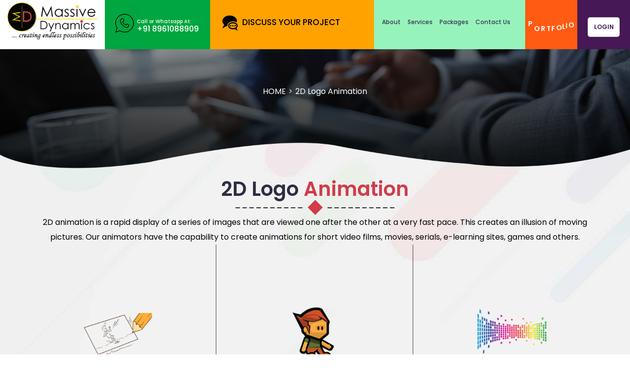

--- FILE ---
content_type: text/html; charset=UTF-8
request_url: https://www.massivedynamics.co.in/twod_animation
body_size: 11703
content:
<!DOCTYPE html>
<html lang="en">
  <head>
    <meta charset="UTF-8">
    <!-- For IE -->
    <meta http-equiv="X-UA-Compatible" content="IE=edge">
    
    
    <!-- For Resposive Device -->
    <meta name="viewport" content="width=device-width, initial-scale=1.0">
    <meta name="keywords" content="">
    <meta name="description" content="">
    
    <title>Massive Dynamics | 2D Animation</title>

    <!-- Favicon -->
    <link rel="icon" type="image/png" sizes="56x56" href="https://www.massivedynamics.co.in/assets/images/fav-icon/favicon.gif">


    <!-- Main style sheet -->
    <link rel="stylesheet" type="text/css" href="https://www.massivedynamics.co.in/assets/css/style.css">
    <!-- responsive style sheet -->
    <link rel="stylesheet" type="text/css" href="https://www.massivedynamics.co.in/assets/css/responsive.css">


    <!-- Fix Internet Explorer ______________________________________-->

    <!--[if lt IE 9]>
      <script src="http://html5shiv.googlecode.com/svn/trunk/html5.js"></script>
      <script src="vendor/html5shiv.js"></script>
      <script src="vendor/respond.js"></script>
    <![endif]-->
    <style type="text/css">
      /*------------- PLACEHOLDER -------------*/
    #preloader {position:fixed; top:0; left:0; right:0; bottom:0; background:rgba(255,255,255,1); z-index:99999; height:100%;}
    #status {position: absolute; left: 0; top: 50%; padding: 0; width: 100%; text-align: center; transform: translateY(-50%);}
    #status img{
      margin:auto;
    }

    </style>

     <!-- Global site tag (gtag.js) - Google Analytics -->
    <script async src="https://www.googletagmanager.com/gtag/js?id=UA-63782085-52"></script>
    <script>
      window.dataLayer = window.dataLayer || [];
      function gtag(){dataLayer.push(arguments);}
      gtag('js', new Date());

      gtag('config', 'UA-63782085-52');
      gtag('config', 'AW-959010959');
    </script>
    
    <script>
        function gtag_report_conversion(url) {
          var callback = function () {
            if (typeof(url) != 'undefined') {
              window.location = url;
            }
          };
          gtag('event', 'conversion', {
              'send_to': 'AW-959010959/Aov9COq5-ooBEI-xpckD',
              'event_callback': callback
          });
          return false;
        }
    </script>
    
    <!--Start of Tawk.to Script-->
<script type="text/javascript">
var Tawk_API=Tawk_API||{}, Tawk_LoadStart=new Date();
(function(){
var s1=document.createElement("script"),s0=document.getElementsByTagName("script")[0];
s1.async=true;
s1.src='https://embed.tawk.to/5b4365876d961556373d89bf/default';
s1.charset='UTF-8';
s1.setAttribute('crossorigin','*');
s0.parentNode.insertBefore(s1,s0);
})();
</script>
<!--End of Tawk.to Script-->

  </head>

  <body>

    <!--Loader-->
    <div id="preloader">
    <div id="status"> <img src="https://www.massivedynamics.co.in/assets/images/Pre-loader.gif" alt="" /> </div>
    </div>
    <!--Loader--> 

    <div class="main-page-wrapper">



      <!-- 
      =============================================
        Theme Header
      ============================================== 
      -->
      <header class="theme-menu-wrapper full-width-menu">
        <div class="header-wrapper">
          <div class="clearfix">
            <!-- Logo -->
            <div class="col-md-2 col-sm-6 col-xs-6">
              <div class="logo float-left tran4s">
                <a href="https://www.massivedynamics.co.in/" class="logo_nrml"><img src="https://www.massivedynamics.co.in/assets/images/logo/logo.png" alt="Logo"></a>
                <a href="https://www.massivedynamics.co.in/" class="logo_stk"><img src="https://www.massivedynamics.co.in/assets/images/logo/MD-logo.gif" alt="Logo"></a>
              </div>
              <!--<a id="menu-toggle" href="#" class="btn btn-primary btn-lg toggle">
                  <img src="images/menu_icon/hamburger_icon.png">
              </a>-->
            </div>
            <div class="col-md-2 col-sm-6 col-xs-6 hidden-desk">
              <div class="navbar-header" id="mega-menu-wrapper">
                 <button type="button" class="navbar-toggle collapsed" data-toggle="collapse" data-target="#navbar-collapse-1" aria-expanded="false">
                   <!--<span class="sr-only">Toggle navigation</span>
                   <span class="icon-bar"></span>
                   <span class="icon-bar"></span>
                   <span class="icon-bar"></span>-->
                   Menu
                 </button>
               </div>
            </div>

            <div class="col-md-2 hidden-sm same_height headerBG_phn">
              <div class="header_dtl">
                <div class="image_area">
                 <img src="https://www.massivedynamics.co.in/assets/images/02_phone_contact.gif" class="img-responsive">
                </div>
                <h4><span>Call or Whatsapp At:</span> <br/>+91 8961088909</h4>
              </div>
            </div>

            <div class="col-md-3 hidden-sm same_height headerBG_email">
              <div class="header_dtl2">
                <div class="image_area">
                  <a href="#" class="tran3s" data-toggle="modal" data-target=".signUpModal"><img src="https://www.massivedynamics.co.in/assets/images/conversation-icon.gif" class="img-responsive"></a>
                </div>
                <h4><a href="#" class="tran3s" data-toggle="modal" data-target=".signUpModal">Discuss Your Project</a></h4>
                <!--<h4>support@massivedynamis.co.in</h4>
                <h4>sales@massivedynamis.co.in</h4>-->
              </div>
            </div>
            <!-- ============================ Theme Menu ========================= -->
            
            <div class="col-md-3 col-md-6 col-xs-12 same_height headerBG_memu">
                <nav class="theme-main-menu navbar" id="mega-menu-wrapper">
                  <!-- Brand and toggle get grouped for better mobile display -->
                 
                 <!-- Collect the nav links, forms, and other content for toggling -->
                 <div class="collapse navbar-collapse" id="navbar-collapse-1">
                  <ul class="nav">
                    <li class="dropdown-holder menu-list home"><a href="https://www.massivedynamics.co.in/about" class="tran3s">About</a></li>
                   
                    <li class="dropdown-holder menu-list service "><a href="#" class="tran3s">Services</a>
                      <ul class="sub-menu menu_cus">
                        <li>
                            <a href="https://www.massivedynamics.co.in/graphics">
                                <div class="center-content">
                                    <div class="center"><img src="https://www.massivedynamics.co.in/assets/images/animated_icon/Design1.gif" /><span>Graphics</span></div>
                                </div>
                            </a>
                        </li>
                        <li>
                            <a href="https://www.massivedynamics.co.in/web">
                                <div class="center-content">
                                    <div class="center"><img src="https://www.massivedynamics.co.in/assets/images/animated_icon/Web.gif"><span>Web</span></div>
                                </div>
                            </a>
                        </li>
                        <li>
                            <a href="https://www.massivedynamics.co.in/video">
                                <div class="center-content">
                                    <div class="center"><img src="https://www.massivedynamics.co.in/assets/images/animated_icon/Video.gif"><span>Video</span></div>
                                </div>
                            </a>
                        </li>
                        <li>
                            <a href="https://www.massivedynamics.co.in/digital">
                                <div class="center-content">
                                    <div class="center"><img src="https://www.massivedynamics.co.in/assets/images/animated_icon/Digital-marketing.gif"><span>Digital</span></div>
                                </div>
                            </a>
                        </li>
                        <li>
                            <a href="https://www.massivedynamics.co.in/animation">
                                <div class="center-content">
                                    <div class="center"><img src="https://www.massivedynamics.co.in/assets/images/animated_icon/Animation.gif"><span>Animation</span></div>
                                </div>
                            </a>
                        </li>
                        <li>
                            <a href="https://www.massivedynamics.co.in/hosting">
                                <div class="center-content">
                                    <div class="center"><img src="https://www.massivedynamics.co.in/assets/images/animated_icon/hosting.gif"><span>Hosting</span></div>
                                </div>
                            </a>
                        </li>
                      </ul>
                    </li>
                    <li class="menu-list package"><a href="https://www.massivedynamics.co.in/package" class="tran3s">Packages</a></li>
                    
                    <li class="menu-list contactc"><a href="https://www.massivedynamics.co.in/contact" class="tran3s">Contact Us</a></li>
                    <!--<li class="menu-list"><a style="width: 106px;" id="menu-toggle_two" href="#" class="btn btn-primary btn-lg toggle">
                      <div class="container_txt">
                          <div class="coast">
                            <div class="wave-rel-wrap">
                              <div class="wave"></div>
                            </div>
                          </div>
                          <div class="coast delay">
                            <div class="wave-rel-wrap">
                              <div class="wave delay"></div>
                            </div>
                          </div>
                          <div class="text text-w">P</div>
                          <div class="text text-a">o</div>
                          <div class="text text-v">r</div>
                          <div class="text text-e">t</div>
                          <div class="text text-f">f</div>
                          <div class="text text-g">o</div>
                          <div class="text text-h">l</div>
                          <div class="text text-i">i</div>
                          <div class="text text-j">o</div>
                        </div>
                    </a></li>
                    <li class="login-button"><a href="#" class="tran3s" data-toggle="modal" data-target=".signUpModal">login</a></li>-->

                  </ul>
                 </div><!-- /.navbar-collapse -->
                </nav>

                <!--other menu-->
                <div id="sidebar-wrapper_two">
                  <div class="ish-nav-bg ish-theme-rotate"></div>
                  <a id="menu-close_two" href="#" class="btn btn-default btn-lg pull-right toggle"><i class="fa fa-times" aria-hidden="true"></i><span>Close</span></a>
                  <ul class="sidebar-nav">
                    <li><a href="https://www.massivedynamics.co.in/logo_portfolio"><span>Logo Portfolio</span></a></li>
                    <li><a href="https://www.massivedynamics.co.in/logo_reveal_portfolio"><span>Logo Reveal Portfolio</span></a></li>
                    <li><a href="https://www.massivedynamics.co.in/package_portfolio"><span>Packaging Portfolio</span></a></li>
                    <li><a href="https://www.massivedynamics.co.in/businesscard_n_letterhead_portfolio"><span>Business Card-Letterhead</span></a></li>
                    <!--<li><a href="portfolio-brochure.php"><span>Brochure And Flyer Portfolio</span></a></li>-->
                    <li><a href="https://www.massivedynamics.co.in/smo_video_portfolio"><span>Smo Video Portfolio</span></a></li>
                    <li><a href="https://www.massivedynamics.co.in/smo_graphics_portfolio"><span>Smo Graphics Portfolio</span></a></li>
                    <li><a href="https://www.massivedynamics.co.in/resposive_website_portfolio"><span>Responsive Website Portfolio</span></a></li>
                    <li><a href="https://www.massivedynamics.co.in/brochure_flyer_portfolio"><span>Brochure-Flyer Portfolio</span></a></li>
                    <!--<li><a href="portfolio-letterhead.php"><span>Letterhead Portfolio</span></a></li>-->
                    <li><a href="https://www.massivedynamics.co.in/flex_hoarding_portfolio"><span>Flex-Hoarding Portfolio</span></a></li>
                    <li><a href="https://www.massivedynamics.co.in/standee_portfolio"><span>Standee Portfolio</span></a></li>
                    <li><a href="https://www.massivedynamics.co.in/occassional_video_portfolio"><span>Ocassional Video Portfolio</span></a></li>
                    <!--<li><a href="portfolio-hoarding.php"><span>Hoarding Design Portfolio</span></a></li>-->
                    <li><a href="https://www.massivedynamics.co.in/ecommerce_portfolio"><span>Portfolio Ecommerce</span></a></li>
                    <li><a href="https://www.massivedynamics.co.in/website_portfolio"><span>Portfolio Websites</span></a></li>
                    <li><a href="https://www.massivedynamics.co.in/whatsapp_video_portfolio"><span>Whatsapp Video</span></a></li>
                    <li><a href="https://www.massivedynamics.co.in/mockup"><span>Bag Mockup</span></a></li>
                  </ul>
                </div>

                <!--mobile menu-->
                <!--<div id="sidebar-wrapper">
                  <ul class="sidebar-nav">
                    <a id="menu-close" href="#" class="btn btn-default btn-lg pull-right toggle">
                       <img src="images/menu_icon/cross.png">
                    </a>
                    <li class="sidebar-brand">
                     
                    </li>
                    <li><a href="#">Home</a></li>
                    <li><a href="#">About</a></li>
                    <li><a href="#">Services</a></li>
                    <li><a href="#">Pricing</a></li>
                    <li><a href="#">Contact Us</a></li>
                    <li><a href="#">Login</a></li>
                  </ul>
                </div>-->
            </div>

            <div class="col-md-1 col-md-6 col-xs-6 same_height headerBG_portfolio">
              <ul class="nav">
                <li class="menu-list"><a id="menu-toggle_two" href="#" class="btn-lg toggle">
                      <div class="container_txt">
                          <div class="coast">
                            <div class="wave-rel-wrap">
                              <div class="wave"></div>
                            </div>
                          </div>
                          <div class="coast delay">
                            <div class="wave-rel-wrap">
                              <div class="wave delay"></div>
                            </div>
                          </div>
                          <div class="text text-w">P</div>
                          <div class="text text-a">O</div>
                          <div class="text text-v">R</div>
                          <div class="text text-e">T</div>
                          <div class="text text-f">F</div>
                          <div class="text text-g">O</div>
                          <div class="text text-h">L</div>
                          <div class="text text-i">I</div>
                          <div class="text text-j">O</div>
                        </div>
                    </a></li>
              </ul>
            </div>

                        <div class="col-md-1 col-md-6 col-xs-6 same_height text-center headerBG_login">
              <a href="https://www.massivedynamics.co.in/loginuser" class="log-button tran3s">login</a>
            </div>
            
          </div> <!-- /.clearfix -->
        </div>
      </header> <!-- /.theme-menu-wrapper -->
      <!--inner banner-->
<div class="container-fluid">
<div class="row">
<div class="bg-image">
<section>
<div class="page-title parallax parallax4"> 
	<div class="overlay"></div>            
	<div class="container">
		<div class="row">
			<div class="col-md-12">
				<div class="breadcrumbs">
					<ul>
						<li><a href="https://www.massivedynamics.co.in/">HOME</a></li>
						<li> 2D Logo Animation</li>
					</ul>                   
				</div>
			</div>
		</div> 
	</div>                    
</div>
</section>
<!--inner banner end-->

<!--Logo type-->
<section>
<div class="logo_bg">
				<div class="container">
					<div class="heading">
						<h2>2D Logo<span> Animation </span></h2>
						<img class="center-block" src="https://www.massivedynamics.co.in/assets/images/border_sep.png">
						<p>2D animation is a rapid display of a series of images that are viewed one after the other at a very fast pace. This creates an illusion of moving pictures. Our animators have the capability to create animations for short video films, movies, serials, e-learning sites, games and others.</p>
					</div>
					<div class="row service">
						<div class="col-md-4 col-xs-6">
						  <div class="row">
							<div class="shape1"><img class="center-block" src="https://www.massivedynamics.co.in/assets/images/storyboarding.png" alt="">
							<h4><a href="#">Storyboarding</a></h4>
							<p>Lorem Ipsum is simply dummy text of the printing and typesetting industry. Lorem Ipsum has been the industry's standard dummy text ever since the 1500s.<span>more....</span></p>
							
							
							</div>
							</div>
						</div>
						<div class="col-md-4 col-xs-6">
						  <div class="row">
							<div class="shape1"><img class="center-block" src="https://www.massivedynamics.co.in/assets/images/character_designing.png" alt="">
							<h4>Character Designing</h4>
							<p>Lorem Ipsum is simply dummy text of the printing and typesetting industry. Lorem Ipsum has been the industry's standard dummy text ever since the 1500s.<span>more....</span></p></div>
							
							</div>
						</div>
						<div class="col-md-4 col-xs-6">
						   <div class="row">
							<div class="shape1 brd_right_none"><img class="center-block" src="https://www.massivedynamics.co.in/assets/images/designing_background.png" alt="">
							<h4>Designing Backgrounds</h4>
							<p>Lorem Ipsum is simply dummy text of the printing and typesetting industry. Lorem Ipsum has been the industry's standard dummy text ever since the 1500s. <span>more....</span></p>
							</div>
							</div>
						</div>
								<div class="col-md-4 col-xs-6">
						  <div class="row">
							<div class="shape1"><img class="center-block" src="https://www.massivedynamics.co.in/assets/images/coloured_background.png" alt="">
							<h4><a href="#">Coloured Background</a></h4>
							<p>Lorem Ipsum is simply dummy text of the printing and typesetting industry. Lorem Ipsum has been the industry's standard dummy text ever since the 1500s.<span>more....</span></p>
							
							
							</div>
							</div>
						</div>
						<div class="col-md-4 col-xs-6">
						  <div class="row">
							<div class="shape1"><img class="center-block" src="https://www.massivedynamics.co.in/assets/images/animation.png" alt="">
							<h4>Creating Animations</h4>
							<p>Lorem Ipsum is simply dummy text of the printing and typesetting industry. Lorem Ipsum has been the industry's standard dummy text ever since the 1500s.<span>more....</span></p></div>
							
							</div>
						</div>
						<div class="col-md-4 col-xs-6">
						   <div class="row">
							<div class="shape1 brd_right_none"><img class="center-block" src="https://www.massivedynamics.co.in/assets/images/review.png" alt="">
							<h4>Reviewing & Clean-Up</h4>
							<p>Lorem Ipsum is simply dummy text of the printing and typesetting industry. Lorem Ipsum has been the industry's standard dummy text ever since the 1500s. <span>more....</span></p>
							</div>
							</div>
						</div>

					</div>
				</div> 
			</div>

</section>
</div>
</div>
</div>

<!-- /Logo Type End -->

<div class="bg_ll">

<div class="container">
				<div class="row">
					<div class="heading">
						<h2>WHY<span>US</span></h2>
						<img class="center-block" src="https://www.massivedynamics.co.in/assets/images/border_sep.png">
	</div>
	</div>
	<div class="col-md-8">
	<p class="top_heading">
Lorem Ipsum is simply dummy text of the printing and typesetting industry. Lorem Ipsum has been the industry's standard dummy text ever since the 1500s, when an unknown printer took a galley of type and scrambled it to make a type specimen book. It has survived not only five centuries, but also the leap into electronic typesetting, remaining essentially unchanged. It was popularised in the 1960s with the release of Letraset sheets containing Lorem Ipsum passages, and more recently with desktop publishing software like Aldus PageMaker including versions of Lorem Ipsum<br/><br/>

Lorem Ipsum is simply dummy text of the printing and typesetting industry. Lorem Ipsum has been the industry's standard dummy text ever since the 1500s, when an unknown printer took a galley of type and scrambled it to make a type specimen book. It has survived not only five centuries, but also the leap into electronic typesetting, remaining essentially unchanged. It was popularised in the 1960s with the release of Letraset sheets containing Lorem Ipsum passages, and more recently with desktop publishing software like Aldus PageMaker including versions of Lorem Ipsum</p>
	
	
	</p>

	
	</div>
	<div class="col-md-4">
	<img src="https://www.massivedynamics.co.in/assets/images/logo_animation1.png">
	</div>
</div>
</div>

<div class="link portfolio">
    <a href="https://www.massivedynamics.co.in/twodanimation_package">
    	<img src="https://www.massivedynamics.co.in/assets/images/30_Money_PaperCurrency.gif" class="img-responsive" />
    	<h5>See<br/>Pricing</h5>
    </a>
</div>
 	<!-- 
			=============================================
				Footer
			============================================== 
			-->
			<footer class="bg-one">
				<div class="container">
					<div class="row">
						<div class="col-md-3 col-sm-6 col-xs-12">
							<div class="footer-logo">
								<a href="https://www.massivedynamics.co.in/"><img src="https://www.massivedynamics.co.in/assets/images/logo/logo.jpg" alt="Logo"></a>
								<p style="font-size:12px;">We are passionate about Our Work.We Promise You to give the Best Services.</p>
								<img src="https://www.massivedynamics.co.in/assets/images/Pre-loader-footer.gif" class="img-responsive" style="width: 110px;" />
							</div>
						</div>
						<div class="col-md-3 col-sm-6 col-xs-12 footer-list">
							<h4><i class="fa fa-location-arrow" aria-hidden="true"></i> <span>Locate Us</span></h4>
							<img src="https://www.massivedynamics.co.in/assets/images/footer-widget-sep.png">

							<p style="font-size:12px;"><i class="fa fa-envelope" aria-hidden="true"></i> <strong>For Sales:</strong> sales@massivedynamics.co.in<br/>
							<i class="fa fa-envelope" aria-hidden="true"></i> <strong>For Support:</strong> support@massivedynamics.co.in<br/>
							<!--sales@massivedynamis.co.in<br/>-->
							<i class="fa fa-phone" aria-hidden="true"></i> <strong>For Sales: </strong>8961088909<br/>
							<i class="fa fa-phone" aria-hidden="true"></i> <strong>For General support: </strong>8961088908<br/>
							<i class="fa fa-phone" aria-hidden="true"></i> <strong>For Web support: </strong>6290666715<br/>
							<i class="fa fa-phone" aria-hidden="true"></i> <strong>For Graphics support: </strong>6290686670<br/>
							<i class="fa fa-phone" aria-hidden="true"></i> <strong>For Whatsapp: </strong>8961088908<br/>
							<i class="fa fa-map" aria-hidden="true"></i> B-34, Dhalua Sreenagar Road, P.O.-Dhalua, Bikash Guha Colony, 2 Number Chit Nayabad, Kolkata, West Bengal 700152</p>
						</div>
						<div class="col-md-3 col-sm-6 col-xs-12 footer-list">
							<h4><i class="fa fa-link" aria-hidden="true"></i> Important Links</h4>
							<img src="https://www.massivedynamics.co.in/assets/images/footer-widget-sep.png">
							<ul>
								<li><a href="https://www.massivedynamics.co.in/" class="tran3s"><i class="fa fa-angle-double-right" aria-hidden="true"></i> Home</a></li>
								<li><a href="https://www.massivedynamics.co.in/about" class="tran3s"><i class="fa fa-angle-double-right" aria-hidden="true"></i> About</a></li>
								<!--<li><a href="" class="tran3s"><i class="fa fa-angle-double-right" aria-hidden="true"></i> Services</a></li>-->
								<li><a href="https://www.massivedynamics.co.in/package" class="tran3s"><i class="fa fa-angle-double-right" aria-hidden="true"></i> Pacakges</a></li>
								<li><a href="https://www.massivedynamics.co.in/career" class="tran3s"><i class="fa fa-angle-double-right" aria-hidden="true"></i> Career</a></li>
								<li><a href="https://www.massivedynamics.co.in/contact" class="tran3s"><i class="fa fa-angle-double-right" aria-hidden="true"></i> Contact</a></li>
								<li><a href="https://www.massivedynamics.co.in/logo_questionnaire" class="tran3s"><i class="fa fa-angle-double-right" aria-hidden="true"></i> Logo Questionnaire</a></li>
							</ul>
						</div>
						
						<div class="col-md-3 col-sm-6 col-xs-12 footer-subscribe">
							<h4><i class="fa fa-share" aria-hidden="true"></i> Subscribe Us</h4>
							<img src="https://www.massivedynamics.co.in/assets/images/footer-widget-sep.png">
							<form action="#">
								<input type="text" placeholder="Enter your mail">
							</form>
							<ul>
								
								<li><a href="" class="tran3s"><img src="https://www.massivedynamics.co.in/assets/images/social/TW_.gif" alt="twitter" width="40" height="40"></i></a></li>
								<li><a href="" class="tran3s"><img src="https://www.massivedynamics.co.in/assets/images/social/Google_plus.gif" alt="google plus" width="40" height="40"></i></a></li>
								<li><a href="" class="tran3s"><img src="https://www.massivedynamics.co.in/assets/images/social/youtube_.gif" alt="you Tube" width="40" height="40"></i></a></li>
								<li><a href="" class="tran3s"><img src="https://www.massivedynamics.co.in/assets/images/social/fb_.gif" alt="you Tube" width="40" height="40"></i></a></li>
							 
                            </ul>
						</div>
					</div> <!-- /.row -->

					
				</div> <!-- /.container -->
				<div class="container">
					<div class="row">
						<div class="col-md-3 col-sm-6 col-xs-12 footer-list">
							<h4>Web Services</h4>
							<img src="https://www.massivedynamics.co.in/assets/images/footer-widget-sep.png">
							<ul>
							<li><a href="https://www.massivedynamics.co.in/responsive_website_design" class="tran3s"><i class="fa fa-angle-double-right" aria-hidden="true"></i> Responsive Website Designing</a></li>
								<li><a href="https://www.massivedynamics.co.in/website_design" class="tran3s"><i class="fa fa-angle-double-right" aria-hidden="true"></i> Website Design</a></li>
								<li><a href="https://www.massivedynamics.co.in/blog" class="tran3s"><i class="fa fa-angle-double-right" aria-hidden="true"></i> Blog Website</a></li>
								<li><a href="https://www.massivedynamics.co.in/dynamic_web" class="tran3s"><i class="fa fa-angle-double-right" aria-hidden="true"></i> Dynamics Website</a></li>
								<li><a href="https://www.massivedynamics.co.in/ecommerce" class="tran3s"><i class="fa fa-angle-double-right" aria-hidden="true"></i> Ecommerce Website</a></li>
								<li><a href="https://www.massivedynamics.co.in/static_web" class="tran3s"><i class="fa fa-angle-double-right" aria-hidden="true"></i> Static Website</a></li>
								<li><a href="https://www.massivedynamics.co.in/pgi" class="tran3s"><i class="fa fa-angle-double-right" aria-hidden="true"></i>Payment Gateway Integration</a></li>
								<li><a href="https://www.massivedynamics.co.in/wordpress" class="tran3s"><i class="fa fa-angle-double-right" aria-hidden="true"></i> Wordpress Website Ddesign</a></li>
							</ul>
						</div>
						<div class="col-md-3 col-sm-6 col-xs-12 footer-list">
							<h4>Graphics Services</h4>
							<img src="https://www.massivedynamics.co.in/assets/images/footer-widget-sep.png">
							<ul>
								<li><a href="https://www.massivedynamics.co.in/logo" class="tran3s"><i class="fa fa-angle-double-right" aria-hidden="true"></i>Logo Design Branding</a></li>
								<li><a href="https://www.massivedynamics.co.in/business_card" class="tran3s"><i class="fa fa-angle-double-right" aria-hidden="true"></i>Business Card Design</a></li>
								<li><a href="https://www.massivedynamics.co.in/letter_head" class="tran3s"><i class="fa fa-angle-double-right" aria-hidden="true"></i> Letterhead Design</a></li>
								<li><a href="https://www.massivedynamics.co.in/envelope" class="tran3s"><i class="fa fa-angle-double-right" aria-hidden="true"></i> Envelope Design</a></li>
								<li><a href="https://www.massivedynamics.co.in/flyer" class="tran3s"><i class="fa fa-angle-double-right" aria-hidden="true"></i> Flyer Design</a></li>
								<li><a href="https://www.massivedynamics.co.in/brochure" class="tran3s"><i class="fa fa-angle-double-right" aria-hidden="true"></i> Brochure Design</a></li>
								<li><a href="https://www.massivedynamics.co.in/catalog" class="tran3s"><i class="fa fa-angle-double-right" aria-hidden="true"></i> Catalog Design</a></li>
								<li><a href="https://www.massivedynamics.co.in/pamphlet" class="tran3s"><i class="fa fa-angle-double-right" aria-hidden="true"></i> Pamphlet Design</a></li>
								<li><a href="https://www.massivedynamics.co.in/newsletter" class="tran3s"><i class="fa fa-angle-double-right" aria-hidden="true"></i>Newsletter Design</a></li>



							</ul>
						</div>
						<div class="col-md-3 col-sm-6 col-xs-12 footer-list">
							<h4>Digital Services</h4>
							<img src="https://www.massivedynamics.co.in/assets/images/footer-widget-sep.png">
							<ul>
								<li><a href="https://www.massivedynamics.co.in/email_marketing" class="tran3s"><i class="fa fa-angle-double-right" aria-hidden="true"></i> E-mail Marketing</a></li>
								<li><a href="https://www.massivedynamics.co.in/seo" class="tran3s"><i class="fa fa-angle-double-right" aria-hidden="true"></i> SEO</a></li>
								<li><a href="https://www.massivedynamics.co.in/smo" class="tran3s"><i class="fa fa-angle-double-right" aria-hidden="true"></i> SMO</a></li>
								<li><a href="https://www.massivedynamics.co.in/content_writing" class="tran3s"><i class="fa fa-angle-double-right" aria-hidden="true"></i> Content Writing</a></li>
								<li><a href="https://www.massivedynamics.co.in/digital_marketing" class="tran3s"><i class="fa fa-angle-double-right" aria-hidden="true"></i>Digital Marketing</a></li>
							</ul>
						</div>
						<div class="col-md-3 col-sm-6 col-xs-12 footer-list">
							<h4>Video Services</h4>
							<img src="https://www.massivedynamics.co.in/assets/images/footer-widget-sep.png">
							<ul>
								<li><a href="https://www.massivedynamics.co.in/video_editing" class="tran3s"><i class="fa fa-angle-double-right" aria-hidden="true"></i> Video Editing</a></li>
								<li><a href="https://www.massivedynamics.co.in/animation_making" class="tran3s"><i class="fa fa-angle-double-right" aria-hidden="true"></i>Animation Making</a></li>
								<li><a href="https://www.massivedynamics.co.in/youtube_video" class="tran3s"><i class="fa fa-angle-double-right" aria-hidden="true"></i>You Tube Video Ads</a></li>
								<li><a href="https://www.massivedynamics.co.in/fb_cover" class="tran3s"><i class="fa fa-angle-double-right" aria-hidden="true"></i> Facebook Cover Video</a></li>
								<li><a href="https://www.massivedynamics.co.in/product_photography" class="tran3s"><i class="fa fa-angle-double-right" aria-hidden="true"></i> Product Photography</a></li>
							</ul>
						</div>
					</div> <!-- /.row -->

					<div class="bottom-footer clearfix">
						
						<p class="float-left">&copy; 2018 <a href="#" class="tran3s p-color">Massive Dynamics</a>. All rights reserved</p>
					</div>
				</div>
			</footer>

			<!-- Sign-Up Modal -->
			<div class="modal fade signUpModal theme-modal-box" role="dialog">
				<div class="modal-dialog">
				    <!-- Modal content-->
				    <div class="modal-content">
					    <div class="modal-body">
					    	<button type="button" class="close" data-dismiss="modal">&times;</button>
					        <h3>Discuss Your Project</h3>
					        <form action="contact_mail/mail_popup.php" action="post">
					        	<div class="wrapper">
					        		<div class="form-group col-md-12">
									    <input type="text" name="name" placeholder="Please Enter Your Name">
									</div>
									<div class="form-group col-md-12">
									    <input type="email" name="email" placeholder="Email Address">
									</div>
					        		<div class="form-group col-md-4">
									    <div class="select">
    										<select name="country_code" id="slct">
									    	 	<option value="Country Code" data-val="Country Code" class="light">Country Code</option>
						                        <option value="+93" data-value="Afghanistan +93">Afghanistan +93</option>
						                        <option value="+358" data-value="Aland Islands +358">Aland Islands +358</option>
						                        <option value="+355" data-value="Albania +355">Albania +355</option>
						                        <option value="+213" data-value="Algeria +213">Algeria +213</option>
						                        <option value="+1" data-value="American Samoa +1">American Samoa +1</option>
						                        <option value="+376" data-value="Andorra +376">Andorra +376</option>
						                        <option value="+244" data-value="Angola +244">Angola +244</option>
						                        <option value="+1" data-value="Antigua and Barbuda +1">Antigua and Barbuda +1</option>
						                        <option value="+54" data-value="Argentina +54">Argentina +54</option>
						                        <option value="+374" data-value="Armenia +374">Armenia +374</option>
						                        <option value="+297" data-value="Aruba +297">Aruba +297</option>
						                        <option value="+61" data-value="Australia +61">Australia +61</option>
						                        <option value="+43" data-value="Austria +43">Austria +43</option>
						                        <option value="+994" data-value="Azerbaijan +994">Azerbaijan +994</option>
						                        <option value="+1" data-value="Bahamas, The +1">Bahamas, The +1</option>
						                        <option value="+973" data-value="Bahrain +973">Bahrain +973</option>
						                        <option value="+880" data-value="Bangladesh +880">Bangladesh +880</option>
						                        <option value="+1" data-value="Barbados +1">Barbados +1</option>
						                        <option value="+375" data-value="Belarus +375">Belarus +375</option>
						                        <option value="+32" data-value="Belgium +32">Belgium +32</option>
						                        <option value="+501" data-value="Belize +501">Belize +501</option>
						                        <option value="+229" data-value="Benin +229">Benin +229</option>
						                        <option value="+1" data-value="Bermuda +1">Bermuda +1</option>
						                        <option value="+975" data-value="Bhutan +975">Bhutan +975</option>
						                        <option value="+591" data-value="Bolivia +591">Bolivia +591</option>
						                        <option value="+387" data-value="Bosnia and Herzegovina +387">Bosnia and Herzegovina +387</option>
						                        <option value="+267" data-value="Botswana +267">Botswana +267</option>
						                        <option value="+55" data-value="Brazil +55">Brazil +55</option>
						                        <option value="+673" data-value="Brunei Darussalam +673">Brunei Darussalam +673</option>
						                        <option value="+359" data-value="Bulgaria +359">Bulgaria +359</option>
						                        <option value="+226" data-value="Burkina Faso +226">Burkina Faso +226</option>
						                        <option value="+257" data-value="Burundi +257">Burundi +257</option>
						                        <option value="+855" data-value="Cambodia +855">Cambodia +855</option>
						                        <option value="+237" data-value="Cameroon +237">Cameroon +237</option>
						                        <option value="+1" data-value="Canada +1">Canada +1</option>
						                        <option value="+238" data-value="Cape Verde +238">Cape Verde +238</option>
						                        <option value="+1" data-value="Cayman Islands +1">Cayman Islands +1</option>
						                        <option value="+236" data-value="Central African Republic +236">Central African Republic +236</option>
						                        <option value="+235" data-value="Chad +235">Chad +235</option>
						                        <option value="+56" data-value="Chile +56">Chile +56</option>
						                        <option value="+86" data-value="China +86">China +86</option>
						                        <option value="+57" data-value="Colombia +57">Colombia +57</option>
						                        <option value="+269" data-value="Comoros +269">Comoros +269</option>
						                        <option value="+242" data-value="Congo +242">Congo +242</option>
						                        <option value="+243" data-value="Congo, Democratic Republic of +243">Congo, Democratic Republic of +243</option>
						                        <option value="+682" data-value="Cook Islands +682">Cook Islands +682</option>
						                        <option value="+506" data-value="Costa Rica +506">Costa Rica +506</option>
						                        <option value="+385" data-value="Croatia +385">Croatia +385</option>
						                        <option value="+53" data-value="Cuba +53">Cuba +53</option>
						                        <option value="+357" data-value="Cyprus +357">Cyprus +357</option>
						                        <option value="+420" data-value="Czech Republic +420">Czech Republic +420</option>
						                        <option value="+45" data-value="Denmark +45">Denmark +45</option>
						                        <option value="+253" data-value="Djibouti +253">Djibouti +253</option>
						                        <option value="+1" data-value="Dominica, Commonwealth of +1">Dominica, Commonwealth of +1</option>
						                        <option value="+1" data-value="Dominican Republic +1">Dominican Republic +1</option>
						                        <option value="+670" data-value="East Timor +670">East Timor +670</option>
						                        <option value="+593" data-value="Ecuador +593">Ecuador +593</option>
						                        <option value="+20" data-value="Egypt +20">Egypt +20</option>
						                        <option value="+503" data-value="El Salvador +503">El Salvador +503</option>
						                        <option value="+240" data-value="Equatorial Guinea +240">Equatorial Guinea +240</option>
						                        <option value="+291" data-value="Eritrea +291">Eritrea +291</option>
						                        <option value="+372" data-value="Estonia +372">Estonia +372</option>
						                        <option value="+251" data-value="Ethiopia +251">Ethiopia +251</option>
						                        <option value="+500" data-value="Falkland Islands +500">Falkland Islands +500</option>
						                        <option value="+298" data-value="Faroe Islands +298">Faroe Islands +298</option>
						                        <option value="+679" data-value="Fiji +679">Fiji +679</option>
						                        <option value="+358" data-value="Finland +358">Finland +358</option>
						                        <option value="+33" data-value="France +33">France +33</option>
						                        <option value="+594" data-value="French Guiana +594">French Guiana +594</option>
						                        <option value="+689" data-value="French Polynesia +689">French Polynesia +689</option>
						                        <option value="+241" data-value="Gabon +241">Gabon +241</option>
						                        <option value="+220" data-value="Gambia, The +220">Gambia, The +220</option>
						                        <option value="+995" data-value="Georgia +995">Georgia +995</option>
						                        <option value="+49" data-value="Germany +49">Germany +49</option>
						                        <option value="+233" data-value="Ghana +233">Ghana +233</option>
						                        <option value="+350" data-value="Gibraltar +350">Gibraltar +350</option>
						                        <option value="+30" data-value="Greece +30">Greece +30</option>
						                        <option value="+299" data-value="Greenland +299">Greenland +299</option>
						                        <option value="+1" data-value="Grenada +1">Grenada +1</option>
						                        <option value="+590" data-value="Guadeloupe +590">Guadeloupe +590</option>
						                        <option value="+1" data-value="Guam +1">Guam +1</option>
						                        <option value="+502" data-value="Guatemala +502">Guatemala +502</option>
						                        <option value="+224" data-value="Guinea +224">Guinea +224</option>
						                        <option value="+245" data-value="Guinea-Bissau +245">Guinea-Bissau +245</option>
						                        <option value="+592" data-value="Guyana +592">Guyana +592</option>
						                        <option value="+509" data-value="Haiti +509">Haiti +509</option>
						                        <option value="+504" data-value="Honduras +504">Honduras +504</option>
						                        <option value="+852" data-value="Hong Kong +852">Hong Kong +852</option>
						                        <option value="+36" data-value="Hungary +36">Hungary +36</option>
						                        <option value="+354" data-value="Iceland +354">Iceland +354</option>
						                        <option value="+91" data-value="India +91">India +91</option>
						                        <option value="+62" data-value="Indonesia +62">Indonesia +62</option>
						                        <option value="+98" data-value="Iran, Islamic Republic of +98">Iran, Islamic Republic of +98</option>
						                        <option value="+964" data-value="Iraq +964">Iraq +964</option>
						                        <option value="+353" data-value="Ireland, Republic of +353">Ireland, Republic of +353</option>
						                        <option value="+972" data-value="Israel +972">Israel +972</option>
						                        <option value="+39" data-value="Italy +39">Italy +39</option>
						                        <option value="+225" data-value="Ivory Coast (Côte D'ivoire) +225">Ivory Coast (Côte D'ivoire) +225</option>
						                        <option value="+1" data-value="Jamaica +1">Jamaica +1</option>
						                        <option value="+81" data-value="Japan +81">Japan +81</option>
						                        <option value="+962" data-value="Jordan +962">Jordan +962</option>
						                        <option value="+7" data-value="Kazakhstan +7">Kazakhstan +7</option>
						                        <option value="+254" data-value="Kenya +254">Kenya +254</option>
						                        <option value="+686" data-value="Kiribati +686">Kiribati +686</option>
						                        <option value="+850" data-value="Korea, Democratic People's Republic of +850">Korea, Democratic People's Republic of +850</option>
						                        <option value="+82" data-value="Korea, Republic of +82">Korea, Republic of +82</option>
						                        <option value="+965" data-value="Kuwait +965">Kuwait +965</option>
						                        <option value="+996" data-value="Kyrgyzstan +996">Kyrgyzstan +996</option>
						                        <option value="+856" data-value="Lao, People's Democratic Republic +856">Lao, People's Democratic Republic +856</option>
						                        <option value="+371" data-value="Latvia +371">Latvia +371</option>
						                        <option value="+961" data-value="Lebanon +961">Lebanon +961</option>
						                        <option value="+266" data-value="Lesotho +266">Lesotho +266</option>
						                        <option value="+231" data-value="Liberia +231">Liberia +231</option>
						                        <option value="+218" data-value="Libya +218">Libya +218</option>
						                        <option value="+423" data-value="Liechtenstein +423">Liechtenstein +423</option>
						                        <option value="+370" data-value="Lithuania +370">Lithuania +370</option>
						                        <option value="+352" data-value="Luxembourg +352">Luxembourg +352</option>
						                        <option value="+853" data-value="Macao +853">Macao +853</option>
						                        <option value="+389" data-value="Macedonia, The Former Yugoslav Republic of +389">Macedonia, The Former Yugoslav Republic of +389</option>
						                        <option value="+261" data-value="Madagascar +261">Madagascar +261</option>
						                        <option value="+265" data-value="Malawi +265">Malawi +265</option>
						                        <option value="+60" data-value="Malaysia +60">Malaysia +60</option>
						                        <option value="+960" data-value="Maldives +960">Maldives +960</option>
						                        <option value="+223" data-value="Mali +223">Mali +223</option>
						                        <option value="+356" data-value="Malta +356">Malta +356</option>
						                        <option value="+692" data-value="Marshall Islands +692">Marshall Islands +692</option>
						                        <option value="+596" data-value="Martinique +596">Martinique +596</option>
						                        <option value="+222" data-value="Mauritania +222">Mauritania +222</option>
						                        <option value="+230" data-value="Mauritius +230">Mauritius +230</option>
						                        <option value="+52" data-value="Mexico +52">Mexico +52</option>
						                        <option value="+691" data-value="Micronesia, Federated States of +691">Micronesia, Federated States of +691</option>
						                        <option value="+373" data-value="Moldova, Republic of +373">Moldova, Republic of +373</option>
						                        <option value="+377" data-value="Monaco +377">Monaco +377</option>
						                        <option value="+976" data-value="Mongolia +976">Mongolia +976</option>
						                        <option value="+382" data-value="Montenegro +382">Montenegro +382</option>
						                        <option value="+1" data-value="Montserrat +1">Montserrat +1</option>
						                        <option value="+212" data-value="Morocco +212">Morocco +212</option>
						                        <option value="+258" data-value="Mozambique +258">Mozambique +258</option>
						                        <option value="+95" data-value="Myanmar +95">Myanmar +95</option>
						                        <option value="+264" data-value="Namibia +264">Namibia +264</option>
						                        <option value="+674" data-value="Nauru +674">Nauru +674</option>
						                        <option value="+977" data-value="Nepal +977">Nepal +977</option>
						                        <option value="+31" data-value="Netherlands +31">Netherlands +31</option>
						                        <option value="+0" data-value="Netherlands Antilles +0">Netherlands Antilles +0</option>
						                        <option value="+687" data-value="New Caledonia +687">New Caledonia +687</option>
						                        <option value="+64" data-value="New Zealand +64">New Zealand +64</option>
						                        <option value="+505" data-value="Nicaragua +505">Nicaragua +505</option>
						                        <option value="+227" data-value="Niger +227">Niger +227</option>
						                        <option value="+234" data-value="Nigeria +234">Nigeria +234</option>
						                        <option value="+683" data-value="Niue +683">Niue +683</option>
						                        <option value="+672" data-value="Norfolk Island +672">Norfolk Island +672</option>
						                        <option value="+47" data-value="Norway +47">Norway +47</option>
						                        <option value="+968" data-value="Oman +968">Oman +968</option>
						                        <option value="+92" data-value="Pakistan +92">Pakistan +92</option>
						                        <option value="+680" data-value="Palau +680">Palau +680</option>
						                        <option value="+970" data-value="Palestinian Territories +970">Palestinian Territories +970</option>
						                        <option value="+507" data-value="Panama +507">Panama +507</option>
						                        <option value="+675" data-value="Papua New Guinea +675">Papua New Guinea +675</option>
						                        <option value="+595" data-value="Paraguay +595">Paraguay +595</option>
						                        <option value="+51" data-value="Peru +51">Peru +51</option>
						                        <option value="+63" data-value="Philippines +63">Philippines +63</option>
						                        <option value="+48" data-value="Poland +48">Poland +48</option>
						                        <option value="+351" data-value="Portugal +351">Portugal +351</option>
						                        <option value="+1" data-value="Puerto Rico +1">Puerto Rico +1</option>
						                        <option value="+974" data-value="Qatar +974">Qatar +974</option>
						                        <option value="+262" data-value="Reunion +262">Reunion +262</option>
						                        <option value="+40" data-value="Romania +40">Romania +40</option>
						                        <option value="+7" data-value="Russian Federation +7">Russian Federation +7</option>
						                        <option value="+250" data-value="Rwanda +250">Rwanda +250</option>
						                        <option value="+1" data-value="Saint Kitts and Nevis +1">Saint Kitts and Nevis +1</option>
						                        <option value="+1" data-value="Saint Lucia +1">Saint Lucia +1</option>
						                        <option value="+508" data-value="Saint Pierre and Miquelon +508">Saint Pierre and Miquelon +508</option>
						                        <option value="+1" data-value="Saint Vincent and the Grenadines +1">Saint Vincent and the Grenadines +1</option>
						                        <option value="+685" data-value="Samoa +685">Samoa +685</option>
						                        <option value="+378" data-value="San Marino +378">San Marino +378</option>
						                        <option value="+239" data-value="Sao Tome and Principe +239">Sao Tome and Principe +239</option>
						                        <option value="+966" data-value="Saudi Arabia +966">Saudi Arabia +966</option>
						                        <option value="+221" data-value="Senegal +221">Senegal +221</option>
						                        <option value="+381" data-value="Serbia +381">Serbia +381</option>
						                        <option value="+248" data-value="Seychelles +248">Seychelles +248</option>
						                        <option value="+232" data-value="Sierra Leone +232">Sierra Leone +232</option>
						                        <option value="+65" data-value="Singapore +65">Singapore +65</option>
						                        <option value="+421" data-value="Slovakia +421">Slovakia +421</option>
						                        <option value="+386" data-value="Slovenia +386">Slovenia +386</option>
						                        <option value="+677" data-value="Solomon Islands +677">Solomon Islands +677</option>
						                        <option value="+252" data-value="Somalia +252">Somalia +252</option>
						                        <option value="+27" data-value="South Africa +27">South Africa +27</option>
						                        <option value="+211" data-value="South Sudan +211">South Sudan +211</option>
						                        <option value="+34" data-value="Spain +34">Spain +34</option>
						                        <option value="+94" data-value="Sri Lanka +94">Sri Lanka +94</option>
						                        <option value="+249" data-value="Sudan +249">Sudan +249</option>
						                        <option value="+597" data-value="Suriname +597">Suriname +597</option>
						                        <option value="+268" data-value="Swaziland +268">Swaziland +268</option>
						                        <option value="+46" data-value="Sweden +46">Sweden +46</option>
						                        <option value="+41" data-value="Switzerland +41">Switzerland +41</option>
						                        <option value="+963" data-value="Syria +963">Syria +963</option>
						                        <option value="+886" data-value="Taiwan +886">Taiwan +886</option>
						                        <option value="+992" data-value="Tajikistan +992">Tajikistan +992</option>
						                        <option value="+255" data-value="Tanzania, United Republic of +255">Tanzania, United Republic of +255</option>
						                        <option value="+66" data-value="Thailand +66">Thailand +66</option>
						                        <option value="+228" data-value="Togo +228">Togo +228</option>
						                        <option value="+676" data-value="Tonga +676">Tonga +676</option>
						                        <option value="+1" data-value="Trinidad and Tobago +1">Trinidad and Tobago +1</option>
						                        <option value="+216" data-value="Tunisia +216">Tunisia +216</option>
						                        <option value="+90" data-value="Turkey +90">Turkey +90</option>
						                        <option value="+993" data-value="Turkmenistan +993">Turkmenistan +993</option>
						                        <option value="+1" data-value="Turks and Caicos Islands +1">Turks and Caicos Islands +1</option>
						                        <option value="+688" data-value="Tuvalu +688">Tuvalu +688</option>
						                        <option value="+256" data-value="Uganda +256">Uganda +256</option>
						                        <option value="+380" data-value="Ukraine +380">Ukraine +380</option>
						                        <option value="+971" data-value="United Arab Emirates +971">United Arab Emirates +971</option>
						                        <option value="+44" data-value="United Kingdom +44">United Kingdom +44</option>
						                        <option value="+1" data-value="United States +1">United States +1</option>
						                        <option value="+598" data-value="Uruguay +598">Uruguay +598</option>
						                        <option value="+998" data-value="Uzbekistan +998">Uzbekistan +998</option>
						                        <option value="+678" data-value="Vanuatu +678">Vanuatu +678</option>
						                        <option value="+58" data-value="Venezuela +58">Venezuela +58</option>
						                        <option value="+84" data-value="Vietnam +84">Vietnam +84</option>
						                        <option value="+1" data-value="Virgin Islands, British +1">Virgin Islands, British +1</option>
						                        <option value="+1" data-value="Virgin Islands, US +1">Virgin Islands, US +1</option>
						                        <option value="+967" data-value="Yemen +967">Yemen +967</option>
						                        <option value="+260" data-value="Zambia +260">Zambia +260</option>
						                        <option value="+263" data-value="Zimbabwe +263">Zimbabwe +263</option>
									    	</select>
  										</div>
									</div>
									<div class="form-group col-md-8">
									    <input type="text" name="phone" placeholder="Contact No.">
									</div>
									<div class="form-group col-md-12">
									    <input type="text" name="url" placeholder="Website URL (if any)">
									</div>
									<div class="form-group col-md-12">
									    <textarea name="description
									    " placeholder="Describe Your Project or Service You Need"></textarea>
									</div>
									<div class="form-group col-md-12">
										<div class="g-recaptcha" data-sitekey="6LdP7VMUAAAAAH_b97UDPQagFSYXOMgStlbAZ5wC" style="transform:scale(0.77);-webkit-transform:scale(0.77);transform-origin:0 0;-webkit-transform-origin:0 0;"></div>
									</div>
					        		<div class="form-group col-md-12">
										<button class="p-bg-color hvr-trim-two">SUBMIT NOW</button>
									</div>
					        	</div>
					        </form>
					    </div> <!-- /.modal-body -->
				    </div> <!-- /.modal-content -->
				</div> <!-- /.modal-dialog -->
			</div> <!-- /.signUpModal -->

	        

	        <!-- Scroll Top Button -->
			<button class="scroll-top tran3s">
				<i class="fa fa-angle-up" aria-hidden="true"></i>
			</button>

			<div id="svag-shape">
				<svg height="0" width="0">
					<defs>
					    <clipPath id="shape-one">
					     	<path fill-rule="evenodd"  fill="rgb(168, 168, 168)"
					 d="M343.000,25.000 C343.000,25.000 100.467,106.465 25.948,237.034 C-30.603,336.119 15.124,465.228 74.674,495.331 C134.224,525.434 212.210,447.071 227.280,432.549 C242.349,418.028 338.889,359.517 460.676,506.542 C582.737,653.896 725.650,527.546 751.000,478.000 C789.282,403.178 862.636,-118.314 343.000,25.000 Z"/>
					    </clipPath>
					</defs>
				</svg>
			</div>
			


		<!-- Js File_________________________________ -->

		<!-- j Query -->
		<script type="text/javascript" src="https://www.massivedynamics.co.in/assets/vendor/jquery.2.2.3.min.js"></script>
		
		<!-- Bootstrap JS -->
		<script type="text/javascript" src="https://www.massivedynamics.co.in/assets/vendor/bootstrap/bootstrap.min.js"></script>
		
		
		
		<!-- Bootstrap JS -->
		<!--<script type="text/javascript" src="https://www.massivedynamics.co.in/assets/js/popup.js"></script>-->

		<!--<script type="text/javascript" src="https://www.massivedynamics.co.in/assets/js/js_lib.js"></script>-->

		<!-- Bootstrap Select JS -->
		<script type="text/javascript" src="https://www.massivedynamics.co.in/assets/vendor/bootstrap-select/dist/js/bootstrap-select.js"></script>


		<!-- Vendor js _________ -->
		<!-- Camera Slider -->
		<!--<script type='text/javascript' src='https://www.massivedynamics.co.in/assets/vendor/Camera-master/scripts/jquery.mobile.customized.min.js'></script>
	    <script type='text/javascript' src='https://www.massivedynamics.co.in/assets/vendor/Camera-master/scripts/jquery.easing.1.3.js'></script> 
	    <script type='text/javascript' src='https://www.massivedynamics.co.in/assets/vendor/Camera-master/scripts/camera.min.js'></script>-->
	    
	    <script src="https://www.google.com/recaptcha/api.js"></script>
	    
	    <!-- Mega menu  -->
		<script type="text/javascript" src="https://www.massivedynamics.co.in/assets/vendor/bootstrap-mega-menu/js/menu.js"></script>
		
		<!-- WOW js -->
		<script type="text/javascript" src="https://www.massivedynamics.co.in/assets/vendor/WOW-master/dist/wow.min.js"></script>
		<!-- owl.carousel -->
		<script type="text/javascript" src="https://www.massivedynamics.co.in/assets/vendor/owl-carousel/owl.carousel.min.js"></script>
		<!-- js count to --> 
		<script type="text/javascript" src="https://www.massivedynamics.co.in/assets/vendor/jquery.appear.js"></script>
		<script type="text/javascript" src="https://www.massivedynamics.co.in/assets/vendor/jquery.countTo.js"></script>
		<!-- Fancybox --> 
		<script type="text/javascript" src="https://www.massivedynamics.co.in/assets/vendor/fancybox/dist/jquery.fancybox.min.js"></script>
		<!-- Query Loader -->
		<!--<script src="https://www.massivedynamics.co.in/assets/vendor/queryloader/queryLoader3.js" type="text/javascript"></script>-->
		
		
		<script src="https://www.massivedynamics.co.in/assets/js/scrollMove.js"></script>
		
		
		
		
		<!-- Theme js -->
		<script type="text/javascript" src="https://www.massivedynamics.co.in/assets/js/theme.js"></script>
		
		
		
		
		
  		<script type="text/javascript">
  			$("#menu-close").click(function(e) {
			    e.preventDefault();
			    $("#sidebar-wrapper").toggleClass("active");
			  });
			  $("#menu-toggle").click(function(e) {
			    e.preventDefault();
			    $("#sidebar-wrapper").toggleClass("active");
			});

			//header
			jQuery(document).ready(function($) {
				var header_geight =  $(".full-width-menu").height();
				var viewportWidthForHeader = document.body.clientWidth;
			    if (viewportWidthForHeader > 992) {
					$('.same_height').css("height", header_geight);
				}else{
					$('.same_height').css("height", 'auto');
				}
			});

  		</script>
  		<script>
			$("#menu-close_two").click(function(e) {
				e.preventDefault();
				$("#sidebar-wrapper_two").toggleClass("active");
			});
			$("#menu-toggle_two").click(function(e) {
				e.preventDefault();
				$("#sidebar-wrapper_two").toggleClass("active");
			});
		</script>
		<script type="text/javascript">
			$(window).scroll(function() {
		    if ($(window).scrollTop()>100) {
		        $('.link').fadeIn();
		    }
		    else {
		        $('.link').stop(true).fadeOut();
		    }
		    if ($(window).scrollTop() + 200 > $(document).height() - $(window).height() ){
		        $('.link').stop(true).fadeOut();
		    }
		 });
		</script>
		</div> <!-- /.main-page-wrapper -->
				<script src="https://www.massivedynamics.co.in/assets/portfolio/plugins/plugins.js"></script>
        <script src="https://www.massivedynamics.co.in/assets/portfolio/js/main.js"></script>
        <script src="https://www.massivedynamics.co.in/assets/smo-portfolio/js/grt-youtube-popup.js"></script>
        
        <script type="text/javascript">
        	$(".youtube-link-dark").grtyoutube({
        		autoPlay:true,
        		theme: "light",
        	});
        </script>
                
        <script type="text/javascript" src="https://www.massivedynamics.co.in/assets/js/jquery.minicolors.min.js"></script>
		<script>
		    $(document).ready( function() {
		      $('.color_picker').each( function() {
		        $(this).minicolors({
		          control: $(this).attr('data-control') || 'hue',
		          defaultValue: $(this).attr('data-defaultValue') || '',
		          format: $(this).attr('data-format') || 'hex',
		          keywords: $(this).attr('data-keywords') || '',
		          inline: $(this).attr('data-inline') === 'true',
		          letterCase: $(this).attr('data-letterCase') || 'lowercase',
		          opacity: $(this).attr('data-opacity'),
		          position: $(this).attr('data-position') || 'bottom left',
		          swatches: $(this).attr('data-swatches') ? $(this).attr('data-swatches').split('|') : [],
		          change: function(value, opacity) {
		            if( !value ) return;
		            if( opacity ) value += ', ' + opacity;
		            if( typeof console === 'object' ) {
		              console.log(value);
		            }
		          },
		          theme: 'bootstrap'
		        });

		      });
		    });
		  </script>
		  
		  <script>
		    $(window).load(function(){        
                $('#myModal').modal('show');
            });

$('.next').click(function(){

  var nextId = $(this).parents('.tab-pane').next().attr("id");
  $('[href=#'+nextId+']').tab('show');
  return false;
  
});

$('a[data-toggle="tab"]').on('shown.bs.tab', function (e) {
  
  //update progress
  var step = $(e.target).data('step');
  var percent = (parseInt(step) / 5) * 100;
  
  $('.progress-bar').css({width: percent + '%'});
  $('.progress-bar').text("Step " + step + " of 5");
  
  //e.relatedTarget // previous tab
  
});

$('.first').click(function(){

  $('#myWizard a:first').tab('show')

});

$(document).ready(function() {
	$('#opt1').change(function(){
		if($(this).is(':checked')) {
			$('#opt1_dtl').show('slow');
			//console.log('Checked');
		} else {
			$('#opt1_dtl').hide('slow'); 
			//console.log('Unchecked');
		}
	});

	$('#opt2').change(function(){
		if($(this).is(':checked')) {
			$('#opt2_dtl').show('slow');
		} else {
			$('#opt2_dtl').hide('slow'); 
		}
	});
	
});
		</script>
		<script src="https://www.massivedynamics.co.in/assets/js/popup_query.js"></script>
          
	</body>
</html>

--- FILE ---
content_type: text/html; charset=utf-8
request_url: https://www.google.com/recaptcha/api2/anchor?ar=1&k=6LdP7VMUAAAAAH_b97UDPQagFSYXOMgStlbAZ5wC&co=aHR0cHM6Ly93d3cubWFzc2l2ZWR5bmFtaWNzLmNvLmluOjQ0Mw..&hl=en&v=TkacYOdEJbdB_JjX802TMer9&size=normal&anchor-ms=20000&execute-ms=15000&cb=csa6yap399qg
body_size: 45660
content:
<!DOCTYPE HTML><html dir="ltr" lang="en"><head><meta http-equiv="Content-Type" content="text/html; charset=UTF-8">
<meta http-equiv="X-UA-Compatible" content="IE=edge">
<title>reCAPTCHA</title>
<style type="text/css">
/* cyrillic-ext */
@font-face {
  font-family: 'Roboto';
  font-style: normal;
  font-weight: 400;
  src: url(//fonts.gstatic.com/s/roboto/v18/KFOmCnqEu92Fr1Mu72xKKTU1Kvnz.woff2) format('woff2');
  unicode-range: U+0460-052F, U+1C80-1C8A, U+20B4, U+2DE0-2DFF, U+A640-A69F, U+FE2E-FE2F;
}
/* cyrillic */
@font-face {
  font-family: 'Roboto';
  font-style: normal;
  font-weight: 400;
  src: url(//fonts.gstatic.com/s/roboto/v18/KFOmCnqEu92Fr1Mu5mxKKTU1Kvnz.woff2) format('woff2');
  unicode-range: U+0301, U+0400-045F, U+0490-0491, U+04B0-04B1, U+2116;
}
/* greek-ext */
@font-face {
  font-family: 'Roboto';
  font-style: normal;
  font-weight: 400;
  src: url(//fonts.gstatic.com/s/roboto/v18/KFOmCnqEu92Fr1Mu7mxKKTU1Kvnz.woff2) format('woff2');
  unicode-range: U+1F00-1FFF;
}
/* greek */
@font-face {
  font-family: 'Roboto';
  font-style: normal;
  font-weight: 400;
  src: url(//fonts.gstatic.com/s/roboto/v18/KFOmCnqEu92Fr1Mu4WxKKTU1Kvnz.woff2) format('woff2');
  unicode-range: U+0370-0377, U+037A-037F, U+0384-038A, U+038C, U+038E-03A1, U+03A3-03FF;
}
/* vietnamese */
@font-face {
  font-family: 'Roboto';
  font-style: normal;
  font-weight: 400;
  src: url(//fonts.gstatic.com/s/roboto/v18/KFOmCnqEu92Fr1Mu7WxKKTU1Kvnz.woff2) format('woff2');
  unicode-range: U+0102-0103, U+0110-0111, U+0128-0129, U+0168-0169, U+01A0-01A1, U+01AF-01B0, U+0300-0301, U+0303-0304, U+0308-0309, U+0323, U+0329, U+1EA0-1EF9, U+20AB;
}
/* latin-ext */
@font-face {
  font-family: 'Roboto';
  font-style: normal;
  font-weight: 400;
  src: url(//fonts.gstatic.com/s/roboto/v18/KFOmCnqEu92Fr1Mu7GxKKTU1Kvnz.woff2) format('woff2');
  unicode-range: U+0100-02BA, U+02BD-02C5, U+02C7-02CC, U+02CE-02D7, U+02DD-02FF, U+0304, U+0308, U+0329, U+1D00-1DBF, U+1E00-1E9F, U+1EF2-1EFF, U+2020, U+20A0-20AB, U+20AD-20C0, U+2113, U+2C60-2C7F, U+A720-A7FF;
}
/* latin */
@font-face {
  font-family: 'Roboto';
  font-style: normal;
  font-weight: 400;
  src: url(//fonts.gstatic.com/s/roboto/v18/KFOmCnqEu92Fr1Mu4mxKKTU1Kg.woff2) format('woff2');
  unicode-range: U+0000-00FF, U+0131, U+0152-0153, U+02BB-02BC, U+02C6, U+02DA, U+02DC, U+0304, U+0308, U+0329, U+2000-206F, U+20AC, U+2122, U+2191, U+2193, U+2212, U+2215, U+FEFF, U+FFFD;
}
/* cyrillic-ext */
@font-face {
  font-family: 'Roboto';
  font-style: normal;
  font-weight: 500;
  src: url(//fonts.gstatic.com/s/roboto/v18/KFOlCnqEu92Fr1MmEU9fCRc4AMP6lbBP.woff2) format('woff2');
  unicode-range: U+0460-052F, U+1C80-1C8A, U+20B4, U+2DE0-2DFF, U+A640-A69F, U+FE2E-FE2F;
}
/* cyrillic */
@font-face {
  font-family: 'Roboto';
  font-style: normal;
  font-weight: 500;
  src: url(//fonts.gstatic.com/s/roboto/v18/KFOlCnqEu92Fr1MmEU9fABc4AMP6lbBP.woff2) format('woff2');
  unicode-range: U+0301, U+0400-045F, U+0490-0491, U+04B0-04B1, U+2116;
}
/* greek-ext */
@font-face {
  font-family: 'Roboto';
  font-style: normal;
  font-weight: 500;
  src: url(//fonts.gstatic.com/s/roboto/v18/KFOlCnqEu92Fr1MmEU9fCBc4AMP6lbBP.woff2) format('woff2');
  unicode-range: U+1F00-1FFF;
}
/* greek */
@font-face {
  font-family: 'Roboto';
  font-style: normal;
  font-weight: 500;
  src: url(//fonts.gstatic.com/s/roboto/v18/KFOlCnqEu92Fr1MmEU9fBxc4AMP6lbBP.woff2) format('woff2');
  unicode-range: U+0370-0377, U+037A-037F, U+0384-038A, U+038C, U+038E-03A1, U+03A3-03FF;
}
/* vietnamese */
@font-face {
  font-family: 'Roboto';
  font-style: normal;
  font-weight: 500;
  src: url(//fonts.gstatic.com/s/roboto/v18/KFOlCnqEu92Fr1MmEU9fCxc4AMP6lbBP.woff2) format('woff2');
  unicode-range: U+0102-0103, U+0110-0111, U+0128-0129, U+0168-0169, U+01A0-01A1, U+01AF-01B0, U+0300-0301, U+0303-0304, U+0308-0309, U+0323, U+0329, U+1EA0-1EF9, U+20AB;
}
/* latin-ext */
@font-face {
  font-family: 'Roboto';
  font-style: normal;
  font-weight: 500;
  src: url(//fonts.gstatic.com/s/roboto/v18/KFOlCnqEu92Fr1MmEU9fChc4AMP6lbBP.woff2) format('woff2');
  unicode-range: U+0100-02BA, U+02BD-02C5, U+02C7-02CC, U+02CE-02D7, U+02DD-02FF, U+0304, U+0308, U+0329, U+1D00-1DBF, U+1E00-1E9F, U+1EF2-1EFF, U+2020, U+20A0-20AB, U+20AD-20C0, U+2113, U+2C60-2C7F, U+A720-A7FF;
}
/* latin */
@font-face {
  font-family: 'Roboto';
  font-style: normal;
  font-weight: 500;
  src: url(//fonts.gstatic.com/s/roboto/v18/KFOlCnqEu92Fr1MmEU9fBBc4AMP6lQ.woff2) format('woff2');
  unicode-range: U+0000-00FF, U+0131, U+0152-0153, U+02BB-02BC, U+02C6, U+02DA, U+02DC, U+0304, U+0308, U+0329, U+2000-206F, U+20AC, U+2122, U+2191, U+2193, U+2212, U+2215, U+FEFF, U+FFFD;
}
/* cyrillic-ext */
@font-face {
  font-family: 'Roboto';
  font-style: normal;
  font-weight: 900;
  src: url(//fonts.gstatic.com/s/roboto/v18/KFOlCnqEu92Fr1MmYUtfCRc4AMP6lbBP.woff2) format('woff2');
  unicode-range: U+0460-052F, U+1C80-1C8A, U+20B4, U+2DE0-2DFF, U+A640-A69F, U+FE2E-FE2F;
}
/* cyrillic */
@font-face {
  font-family: 'Roboto';
  font-style: normal;
  font-weight: 900;
  src: url(//fonts.gstatic.com/s/roboto/v18/KFOlCnqEu92Fr1MmYUtfABc4AMP6lbBP.woff2) format('woff2');
  unicode-range: U+0301, U+0400-045F, U+0490-0491, U+04B0-04B1, U+2116;
}
/* greek-ext */
@font-face {
  font-family: 'Roboto';
  font-style: normal;
  font-weight: 900;
  src: url(//fonts.gstatic.com/s/roboto/v18/KFOlCnqEu92Fr1MmYUtfCBc4AMP6lbBP.woff2) format('woff2');
  unicode-range: U+1F00-1FFF;
}
/* greek */
@font-face {
  font-family: 'Roboto';
  font-style: normal;
  font-weight: 900;
  src: url(//fonts.gstatic.com/s/roboto/v18/KFOlCnqEu92Fr1MmYUtfBxc4AMP6lbBP.woff2) format('woff2');
  unicode-range: U+0370-0377, U+037A-037F, U+0384-038A, U+038C, U+038E-03A1, U+03A3-03FF;
}
/* vietnamese */
@font-face {
  font-family: 'Roboto';
  font-style: normal;
  font-weight: 900;
  src: url(//fonts.gstatic.com/s/roboto/v18/KFOlCnqEu92Fr1MmYUtfCxc4AMP6lbBP.woff2) format('woff2');
  unicode-range: U+0102-0103, U+0110-0111, U+0128-0129, U+0168-0169, U+01A0-01A1, U+01AF-01B0, U+0300-0301, U+0303-0304, U+0308-0309, U+0323, U+0329, U+1EA0-1EF9, U+20AB;
}
/* latin-ext */
@font-face {
  font-family: 'Roboto';
  font-style: normal;
  font-weight: 900;
  src: url(//fonts.gstatic.com/s/roboto/v18/KFOlCnqEu92Fr1MmYUtfChc4AMP6lbBP.woff2) format('woff2');
  unicode-range: U+0100-02BA, U+02BD-02C5, U+02C7-02CC, U+02CE-02D7, U+02DD-02FF, U+0304, U+0308, U+0329, U+1D00-1DBF, U+1E00-1E9F, U+1EF2-1EFF, U+2020, U+20A0-20AB, U+20AD-20C0, U+2113, U+2C60-2C7F, U+A720-A7FF;
}
/* latin */
@font-face {
  font-family: 'Roboto';
  font-style: normal;
  font-weight: 900;
  src: url(//fonts.gstatic.com/s/roboto/v18/KFOlCnqEu92Fr1MmYUtfBBc4AMP6lQ.woff2) format('woff2');
  unicode-range: U+0000-00FF, U+0131, U+0152-0153, U+02BB-02BC, U+02C6, U+02DA, U+02DC, U+0304, U+0308, U+0329, U+2000-206F, U+20AC, U+2122, U+2191, U+2193, U+2212, U+2215, U+FEFF, U+FFFD;
}

</style>
<link rel="stylesheet" type="text/css" href="https://www.gstatic.com/recaptcha/releases/TkacYOdEJbdB_JjX802TMer9/styles__ltr.css">
<script nonce="Bmxk_kXkxxAIJBe1MC2Esw" type="text/javascript">window['__recaptcha_api'] = 'https://www.google.com/recaptcha/api2/';</script>
<script type="text/javascript" src="https://www.gstatic.com/recaptcha/releases/TkacYOdEJbdB_JjX802TMer9/recaptcha__en.js" nonce="Bmxk_kXkxxAIJBe1MC2Esw">
      
    </script></head>
<body><div id="rc-anchor-alert" class="rc-anchor-alert"></div>
<input type="hidden" id="recaptcha-token" value="[base64]">
<script type="text/javascript" nonce="Bmxk_kXkxxAIJBe1MC2Esw">
      recaptcha.anchor.Main.init("[\x22ainput\x22,[\x22bgdata\x22,\x22\x22,\[base64]/[base64]/MjU1Ok4/NToyKSlyZXR1cm4gZmFsc2U7cmV0dXJuKHE9eShtLChtLnBmPUssTj80MDI6MCkpLFYoMCxtLG0uUyksbS51KS5wdXNoKFtxVSxxLE4/[base64]/[base64]/[base64]/[base64]/[base64]/[base64]/[base64]\\u003d\\u003d\x22,\[base64]\\u003d\\u003d\x22,\x22HnFSBsONGMKQXMK7wopawpdPWcOmC0lvwoXCmcOLwqXDojhfW33CmzlTOsKJS2nCj1fDlm7CuMK8dMOsw4/CjcOxTcO/e3/CosOWwrRBw74IaMOFwr/DuDXCiMK3cAFqwo4Bwr3CqTbDrijCnQsfwrN5OQ/[base64]/dmHDs8KIOkDCl8KCKcOgw4Z5HE/CvQRseDPDuHBkwoBgwofDr2A2w5QUBsKLTl4UH8OXw4QzwphMWjJkGMO/[base64]/[base64]/Dnx/CiMKJVcK3LcOxRsOiwpoYw63DgXNaw6A3WcOAw4LDi8OSXBYyw4PCvsO7fMK0WV43wqFsasOOwqpyHsKjCcOGwqAfw4PCumERKcK1JMKqDG/[base64]/Chkhowrhtw5A8VEpFw70UGsOuWMKNGhI7IFVlw7zDv8KgaHDDoig0YgLCmFN8asKzDcK8w6BJTB5rw5YmwpzCtQrCnsKPwphkQkzDqsK5f3PCriggw75YMHoxETlQw7DDs8Otw4/CssKiw7rDpXDCsmdnCMORwoxtZcK/E2vDu31vw5rCmcK5wr3DsMO2w67DgHHCnSvDpsOFwoY0woHChMOwFlJ8WMK2w7bCm1nDvwDCuCbCusKNOTduPUMOXm55wqE5w7BjwpHCs8KvwqVCw7TDrW/CplPDiDATK8KWHjlSCMKrJMKFwrvDjsKuRVdww5LDj8Kuwrhdw4HDkMKiakjDmMKCfwLDpUJgwpE9csKbTVZuw5MIwqwpwoPDmRrCgy5ew4bDhMKiwpRrW8KCwqXDrsKuwo7Dj0fCgQx/aDjCu8ONZx9owpNhwrMBw5vDqytDOcKxaiYda3/CmMKKwrzDnGZVwp0GNFouLgZ6w5d0KCskw5Bow7QyVydZwpPDusKFw7XDgsK3woZ3UsOEwqXChcKVEjfDulXCqMKbFcOWXMO2w7PCj8KEQx0ZTl7Cj3IKS8OnU8KcbT0/[base64]/w7nDtcO4w5l1f8ONUcO9w5olwprDvV3DosOAw5nCqgPDnltmbjnDv8KNwo0vwozDsx/CrMOYecKJS8K3w6jDtcO4w6ZQwrTChxnCuMKdw7/CiEPCv8OoBMOzPsOUQC7CrMK4TsK6EHx2woZkw4PDsnjDv8O6w4JiwpIGe3Ncw5zDiMOdw4nDq8OawrPDusKuw6oWwqZFE8KfZsOzw5/CisKgw4PDrMKCwqEdw57DqA1oS0QHdMOqw7Efw57CklnDnDzDicO3wrzDiQ7CisOpwpVyw4TDtlLDhhY9w4V7BcKLf8K/f2HDl8KMwpI6HsKhdz0hasK2wrRiw7nChnLDlcOOw4smNGwrw68oa0dsw5p5V8OQBWfDrsKDZ0jCnsK8KMKdFTPCgSzDtcOQw6nCi8K5LS5Zw593wq1HG0RCMcOIOMKawo3CsMOeC0fDucOhwotSwq8Zw4Z/[base64]/Don5ZV2bClMK9EsKkwqHDscK6wrk0wo3CoMKaECnDhsKpQEPCn8KPU3LCtiHCssOwRxrCiTzDq8KQw4tdFcOJG8KSJ8KZAwbDpMOXScO7OcOgRsK3w67DiMKiWkh2w7rClcOIJ2/Ct8KCNcO9P8O5wpBFwp99V8K2w5TCr8OMO8OqWQ/Col7CnsODwo8Gwo1+wpN7w53CmHLDs3fCpRnCrBbDoMOxVMOLwoXCgMOrwrnDhsOzw5jDq2AcBMOnf37DkAFtw5jCqHthw7tnO2fClRvCkFLCnsOEP8OgD8OHQsOcQxtBIkMpwqhXSMKCwqHChkYuw5kow4vDgcKqSMKww7R8w6/DlT7CiBw6VBnCixXDs24Jw7l5w7BzQmXCnMOew5nClcKaw6Ukw5rDmMKJw4howrQATcOZbcOWScKjZsOSw4bCpcOEw7fDhcKVBG49K29YwpDDt8OuJWXCiwpPFcO/J8OTw7/CtsKpR8OOB8OqwoTDgMKFwpjDp8OKPi90w6ZTw6oON8ORHsOtY8OMw55FOsKqGnTCo0nDmMKTwrEVDmjCpT3DoMOJS8OsbsOQHMOMw45EL8KNbQkDRDXDiDnDhcKlw4M6EFLDgDY0ZiRYDhcPF8K4wq/CnMO3VcOveksrNFzCpcO3TsO6A8KMwopdWsOwwqFOFcK8wrgHMgI/KXYeVF8JSsOZFWjCqAXCgS8WwqZ1w4/CisOXPFEow5ZmYcKtwoDCs8KuwqjCisOPw5vCjsOFJsOTwo8OwrHCkE3Dm8K5ZcOvT8OFAFjDvH1Mw7sUe8OMwrXDg0BcwrgBXcK/[base64]/Dh1JCEB0PwrTDnBHCh092ZnA8DsKRVMK0ZCnDsMOvITNKQD/Dl2LDp8Oyw6Mjwp/DkMK6wrMWw7s5wrvCvALDvsKKYXHCqGTCnGw+w4vCn8Kew4BvecKaw4DDg3Vsw7nClsKPwp4Jw77CrWV2KcO7RyPDt8KqOsOOw58zw441WlvDjMKCBR/CrnwMwoQxScO1wonDriPCq8KDw4ZSwrnDmyw1woMJw4zDpQ3Dql/Dp8KXw43CjA3DiMKvwqPCgcOCwqwbw4LCriMXSAhqwqhTZcKCaMKldsOnwoR1XA3CpWbDjSHDmMKnCFvDh8KUwqLCsyMQw6/Cl8OOBw3CtEdIZMOVOVzDuWIPQGdFOsK8fXtnGVPDjVnCtnrDv8KrwqDDrsOGXcKdL0vCt8Owb25HQcKRw7hoRQDCs3cfUMKSw7fDlcOpZcOqw5nCj1HDtMO3w60kwonDoCHDrMO5w5VZwogOwobCmcOpHMKMw6hMwqjDkw/[base64]/[base64]/w5nCrz3Dvk1dw5tyMn5mw5Q7cn7DtUbCqQTDmMOnw5LCphYxIHjCr0c1w5XCv8KtXWQQNBDDrgkrb8K2w5DCo2XCpA3CpcKjwq/CvR/DjV/ClsOOwqbDosKSYcK5wqYyAW0Be03DlFzCtkZaw5LDqsOgcC4UFMOQwqfCqGPCiXNcw6nDqDB2L8KaXk7Cg3TDisKUAsOZPGvDnMOvccKEA8KMw7bDkQ0QKinDtUEXwq58wqPDrsKsZsKEFsKfH8KNw6/DmcOzwr9Uw4FWw7nDiETCsz5MXVprw5hMw57ClREmCmMrdC5lwqk+aVF7N8O0wqvCqAvCiw4jLcOHw7dSw5UowoPDo8O3wrtWM2TDiMOvEBLCvVgUw5YPwqDDnMKuX8OowrN8woHCr0dULMO2w5vDqk/DkR/DvMK6w6VIw7NMD1ZewoHDhMKmw7HCih1yw7HDi8KowrYUYG82woDDmwDDoztxw4XCiV7DjykCwpbDvQTDlXosw4vCuxPDuMOKLcO/[base64]/Dh8O4V8Kdw4jCuQBGKU8Xw63DgcKfT3fDl8OowqRIb8OXw4kcwobCsFfCgcOJTDtgCwIORcKyYnQLw5LCixTDmXfChFvCtcKyw4LDnXB9ey8ywpHDpmR3wrpfw4AzGMO4TjvDksKDecOywrZXMMOaw6fCn8O1QTHCiMKewoJgw7/Dp8OWfhwSJ8KVwqfDi8K7wrxpN3tnRR9MwqjCuMOywofDvcKYTMOjKsOdw4TCmcO4VkpCwrx9w75xUVRmw7jCpyHDgBZPdcO3w7FIOEwcwrbCo8KsOWHDqnMVfzsYTcKzY8KIwqrDhsOvwrcZCcOIwrPDh8Omwrc+C30tS8Kbw7RyHcKOXR/CpXfCvEUbWcOnw53DnHIlbUEowqHDnQMswpzDgmsRSHwlAsOjXw0Ew6TDtj3CrsKgJMKtw7fCtDpXwqZBJW4xfX/[base64]/[base64]/[base64]/Cn8KLangEwo52w5zDiDjDrHcfwrwWXcKacBJ9wpPDsV7CkAZBc3vCuBM/[base64]/DhMKSw4QLZsKqGgN5w6owwpkywqNsw7fDjEXCncKqejFlWsKDJsOcacOHfUAKw7/DrEwRwowOVk7DjMO+wqMpBkBpw7R7wqHCrsKOfMKBKC1pe23CpMOGUsOdUcKeQ3dfRn7CsMKNEsOfwp7CgHLDpFtdJHzDsDhORmoOwpLDoDXDrkLDtkPCqsK/w4jDisOmRcObeMOtw5ViTXoaZMK9w73CvcK4aMObLHRYOMOJw6hlw67CsUBQwo7CqMO3wro9wp1Gw7XCiCbDum7DsW/Cl8KfbsOVXARGwpzDuEnDsw13V0XChjrCrcOJwojDlsO3a0xZwoTDg8KXb3DCmsO7wqlSw5BJJsK4L8OcPsKrwotJWsKkw7JtwoPDnUZWLi1qDcK+wp99McOIawIhKBovD8K0K8OEw7U5w7ImwopdKMOXHsK1E8OCfXrCoCFnw4lVw5TCtsKgcBROKcO/wq8wC3bDqXDCvQPDuyVzKwzCs3YhDcOhDMKhBwjCqMK5wqvDgV/[base64]/wp4Tw7HDlsOzw6DCrFDCg8Obw48gKxLDocOTcTpNAcKiw6sAw6Q0DwEdwpEXwqUVAg7DhFAZOMKlSMO+T8KPw5hGw48Mwo/[base64]/w5TDh8OdKcORw4vDjiLCiXfCpEs6wpJ1JMO5w7HCoMK8w6fDtEHDryIZQMKvYTxsw7HDgcKJZsOMw6p/w5Fpwq/[base64]/Cm8K4wroxwrxgwp7DqcOrw5kvw6h2KgRGC8ONHSfDrDjCoMO8SMOqH8Onw5TDvMOMA8OpwpZgWsOzRV7Csnwuw4AlB8OgcsKXKBU/wr5XGsK+KzPCksKLAEnDl8KHB8KiUzfCnAJoOCjCjDnCg1RfasOIUnpxw5HDiFbCk8O9w7ZawqJ4wo/Dn8ONw7tScUvDkMO9wqjCiU/DucK2W8Kjw57DjwDCsBrDk8Omw53DgCh8FMKoPQfCjjfDvsO9w6DCnUllWWzDl03DiMOPVcOpw7rDnXnCu3TDnFtjw5jCs8OvdmTDnGAJWRvCm8OFcMKIVXzDjQ/CicK1RcKoC8Opw6PDsFUbw4vDpsKrMncDw5jDoCLDtmV3wo9qwqvCvUUvJQ/Cqg/[base64]/w501w4JzwrjDtcKIPMKDwrcTw4PCp21Gw7lme8K4wrkmS19uw6A2WcK7w7NjIsOUwqDDscKbwqBcwrEuw5h8ADsyDsO7wpMjE8K8wpfDgsKuw5ZffcKpPQ1Ww5A9csOkw7/DqDNywqHDok8cwqMhwrLDqcOKwq3Cr8KqwqPDnVdtwrXCoTwrd3rCmsKpw7w5HFxEDkjCih/ClkdTwq1WwpPDv3wTwprCghXDlmTCk8KwTCjDvSLDoQgkUBHCg8OzQhNHwqLDnn7DtEjDmQx4w7HDrsO2wpfDhApFw6MNd8OoJsKww73DgsOYDMKuDcOsw5DDocKZOsK5KsO0G8KxwoPDncKIwp4/[base64]/w54wJm0ow5sHYAPCqcOkPnl5wonDuArDlsKEwo/[base64]/DphjDgcKCK8KiwrcwU8KDw5lewqoPdcOnX8OpSCXCiFPDkFfCscKWZcOewohhZcK6w4U1YcOFDcO4bSXDtMOCLTLCry/DtMK5bTTCgHAuwqtZwq7Dn8OhZgTDn8Kkwph2w7zCnlvDhhTCucK0HSE1fsKDTMKVw7DDvsOQc8O5RGhqAHk/wq3CqDDCr8OOwp/CjsOSccKNMgzCpDl4wo3CusOZwonDtsKgAC3CrVcvwojCiMKaw6dFRzzCnB8Lw61kwpjDjyZrYsKFazvDjsK6wr9XTgl1S8KTwrQuw4LDlsOwwro3woTDnCsow6FXPsOvHsOYw45JwqzDt8Kfwp3CnkpkPxHDiEl1PMOuw7/DvnkNBMOnC8Kcw7vCm0N2ER/[base64]/CinXCisOGw4MUw47Ch2bDgsKvw55WXMKTTEzDl8OIw68AOcOBC8KiwqMZwrMyDcKdwo5Dw4RdPzLChGcVw6NmJAvCrQgvMBzCqz7CpWUGwqc+w4/[base64]/CoXxZCsOuwpbDrsOHYcOGw6rDonXCtA8Ze8OQdT1dU8KWb8KYwrQZw50DwpPCmcKBw5LCvnM+w6TCvk5HZMOJwr8kI8KPP2YDe8OTw5PDjcO1w7vCgVDCpsOgwpnDlVbDikPDjiDCjMK/AG7CuAHCvxLCrRslwogrwod4wrnCizsFw7bDomBdw7XCph/CiVbCsiLDlsKkwoYrwr/DpMKlPjLChinDmR1yH1jDtcOfwq/[base64]/DlzjDgsKrA8KRLMKmPMOEwqwew5vCvcKqBMKNwpfCvsOnf3oRwr4dwqHDi8OxU8Oxw6FNwpvDnMKmwpcJd2bDj8KlV8OzDsOwRG9zw4NseVk6wqzDv8KHwr9kSsKIX8ORDMKBwqLDunjCtWVmw5DDlsOfw4rDkH/CgGcww7MDbl3ChGlZfcOFw6pyw6TDvMKRZ1ctB8OQVcONwpXDhcKnwpPCocOtdxnDn8OBYcKGw6vDq0/CvMKEKXF5wrc6wonDocKjw4EuO8KzdmTCkMK6w4nCinbDg8OLR8OEwqBCdgAsCCVlOzpCw6LDl8KxbFdWw7vCmxY+w4ddcsKnwpvChsKYw4rCmn4wRBIRSDloBkoGwr3DhwoPF8K7w5QKw6zCuEl/UMKKMMK0WMKXwonCv8Off09XTQvDt340EMO9O3rCgycawrbDisOYScK8w5/[base64]/CosK8w45SRjwAwqbCkyLCkDvDhsOWwqIkHcO0Hm9/[base64]/PW4CasOTwovCocOmVMKjw5wRFMKTwpUpVnTDoWjDvMO+wpRiYsKtw7Y1Dl1iwq45ScO8P8Opw4w/YcKqFRo2wonCrsOCwoQpw5XDncK6W1XCm0nDqloPNMOSw6wrwoDCmWgUcUwwM1oCwoI7HV9OA8OwIksyI2TChsKdK8KWwrjDsMOaw5bClC0kNsOMwr7Duw98EcO/w7F/HVLCoB5GSWUsw5fDu8KtwrrDhE7DsnFQHMKCQnwKwp/[base64]/[base64]/Dv8KBBMK+wqpFw7oOw6fCu8KaVSkJAGLDlVcywpDCjgoLwoPChsOhXsKhcinDscOXZETDomgtXEnDhsKHw75vZsO2w5suw6N1wrlFw4/DpMKDXMO0wrhBw44xRMO3AMOfw7zDrcKlNzVfw5rCgCgiNFEmbcK/[base64]/[base64]/DnQBzUcKww79BwpwmwolDwpoww5fDl8OBKsKNDMOkSGQGwoJew6sPw7zDlUQtM2XDlHw6OkgYwqJvKCJzwqp2RSvDiMKvKx0SEUQQw4bCuxMVWcKaw7tSw5LCqcO8FRM3w4/DijFCw7ojHmLCmkszasOBw5Q3w4nCs8OCT8ONEC3DrFZQwrPCvsKrU0BDw6/Co0Qrw7bCuHbDqcOJwoA1Y8Khwq1BBcOGNhXDsRFGwoFSw5UuwrTCgBbDuMKwOnfDlSvDiyLDvzPCpGJkwrgxfQ/DumTCvVoXIMKfw6nDs8OdHgPDv3lbw7TDisOhwrJfPWnDsMKBbMK1CMOqwoVkGB7Cl8KsMB/DuMKIOFtab8OWw5rChzbCuMKNw4vDhSTCjgILw7LDmcKXSsKJw7zCucO/w5LCukLDvjELI8OFCGbCjUXDu0YvPcKzNhkCw7NwNDR4JMOYwo3CqMK3YMOlw5XDkAcRwrInw7/CkBPDo8KZwpxswpTDjSrDoSDDjW90csOAG2TCn1PCjCnCs8Kpw4Q/[base64]/Djj/CkcKUwpLCkB/DoMKWacO6w7XCp0EwXMKWwqV5SsOoBjNmYcKRw7cNwp5+w6PDmCQ5wrDDpFp9dGcjJMKCAAg6S1zDg3cPSR1wZzEURGbDkzbDsCfCuhzCjMKiHR7DgAHDrVNHwpLDhCUTw4Jvw5HDkHbDnXBkVRDCn10RwobDrlLDu8KcW0PDuXZkwpF/EWXCmsKsw5Z1w7DCoQQMDAAbwqUcSsKXMW7CusOkw54Kb8KANsKSw7klwrZ8wolBw4jChsKvdhfCgQTCscOGUMKYw4c/w5DCjsORw5fDvxjCgHnDhCUQKcKXwpwAwqpNw6ZdeMO4ecOowqfDgcOrfk/ClF/[base64]/wpzDgMOKDcKdwrzCphbCucKpwrXCh8KqdXTCtsOEw4YAwoZnw7A+w5Aww7/DqVHCoMKEw53DmcK4w43DmMOPw4F2wqPDrAXDrHYEwrHDqjDCnMOkLy1laC/[base64]/DvcK9Byhjw4UeCBXDiMO9wohVZ8KswrLDiTQywp1wwrfCvkPDqD5kw4LDnAQ1A0ZcJ1lGZMKgwookwoMqX8OcwpYJwoBucCnDg8Kow4ZtwoZ9K8OXwpnDhSAlwr7DuXfChCsMIikKwr09ZMK6X8Khw7UpwqwudsO7wq/CqlnCrm7CsMORw4jDoMOvKyTCkDXCrSMvwqU4w7AeL1F7w7PDlsK9JCxGWsOfwrdTaTl7w4d7OWrCrhx1B8OGwqsww6ZTL8O8K8K7eiFuw4/DgiUKOy8dBcOkw4Yec8OOw6vCtkUsw7/[base64]/DoMK0w6Q8BktdwrbCuzbDoVgdbAgEL8OAwp1WLSh1A8Kdw7bDg8OaXsKQw7FmBkIHCcKuwqErHcKMwqzDjsOQNsOOLitdwqPDiXHDg8OcKCjCsMOheHIjw4LDumXDhWnDqXM/wrFGwqwjw49PwpTCqhrCvAfDklF3wqY2w4QnwpbDpcKwwq3CmMOeHHzDi8OLagsrw69RwphFwox7w6oWBHhVw5TDlcO+w6PClMKHwpJjdE55wqNZYXPCk8O+wonCj8OSwqEhw7cuG1psNS83R39IwoRgwpfCicKCwqTCjSTDs8KOw4XDtXUyw5BBw4Vew6/DjgLDo8Kbw6PDrMOmw7vDohtkfsO9ZsKjw7R/QsKUwoXDvcOMPsOjasKdwoHCjWEhw7pSw6LChsKkKMO2JV7CgMOdwqJQw7LDnMOcw7zCqiURwrfDl8Kjw5V2wq3DhVh2woItMsOnwqHCkMK+MR3CpsOdw4ldbcOJV8OFw4HDm1rDjAggwq/[base64]/CoXrDvBbDoQDCjsK0MMOGw7skwr7DqF/Cj8Kawo9rw4vDgsOIDlpqHsOadcKiwpYYwrQzwoFlP1PDqkLCi8OuRFjCusOgSGNzw5ZiQMK2w6gtw7BlR0sNw6bDhhHDuybDosObHcOHCGjDhhd5WsKcwr/DlcOjwrDCgDZrJjPDpGDCisO/[base64]/w7PClSxrwpM2UwkIOMKaIjfDj3EOZEfDhMK5wozDlsKNXTnDo8Oaw4sILMKbw7bCpMOJw6fCq8Opf8O9wo5Mw4gSwqPCjMKVwr3DpsK0wq7Dl8KMwrbCp25INDHClsO9R8K0e2luwo98wrjCnMKhw6XDiC7CvsKSwo3DvkEIdmgpNA/[base64]/[base64]/wqvDtEjDuz4pRA4+wrfCosK/[base64]/[base64]/DmwnDo19mw6fDnkXCjwbCggZpwpvDrsO8w6MswqYMI8KqCWPCucKuJsOzwpnCsh02wrnDjMKnXzkaUsOMOkYRE8ObIUHChMKKwp/DljhVMRFdw5/CjMOZwpdmwonCmgnCtBJ8wq/Cgitzw6stVDB2M1nCgcOsw5rCq8OqwqEURw/DtDxIwodHNsKnVcO/[base64]/CtyQ6w7HDncOtK8K+fsK9QnlZwoYvw7prw69YBSFfJmvCgxzCusOSIBUYw4zClcOmworCoDBLw55rwqzDrhXDmQUPwoTDvcOYC8OkZsKdw5loEcK4wpMdwo7Cq8Krbyo8e8OsJsKKw4zDllk7w5QuwpHCtm/[base64]/[base64]/Dt8OPwp4CPhQWwpvDumUybcK+w6NUasOuQlXCkSnCkEDDvlAULxrCucOww7piPcOyVhLDusKgHntTw43DncKowr/[base64]/ChsK4FsKoFFcmRmhfGcOqW8OmwolCw6jDi8KYwp3CpMKKw4vDhmZyRzMSHjNgVxl8w7zCocOdDcOfdyHCvGnDpsOYwr/[base64]/e8KhwrhDfMKvwpVswqhnw5nCnlAnw5tfBQbDn8OjLcOYKDzCokxPNRXDvn3CrMK/[base64]/IjXDqMK4woHCgDXDnjNjw6XCqsKFFMKJwp/Cm8OEw7NFw4FybcO3G8KlJsOKwoLCmcKuw7/DhVHCqjDDvMOWFMKWw6zCjsKrbMOjwr4DejrChTfDlWwTwpnDvA04wr7DsMOPDMO8Q8OSKgHDrGTCnMOBHMObwpNTw5rCscKYwpjCu0g+MMOwU1fDhW3DjALCrnLCuUI/wqFAHcKdw6HCmsKqwqBYO0HCvU4bLQfDjMK9X8KYYm5Yw6QKRsOBdsOpwpfCtsOVKQ7DqsKlwqfCrDM+wqTDvMKdGsKaDcOnHmHDt8O7S8OVLFdcw5VNwpDChcKqfsKdMMOwwqnCmQnCvUosw5zDlDLDpQNHw4nCv1UfwqVPWm5Aw6Arw4R/[base64]/Dm8OKXnJhwovDtm9rNMKCwqzDt8OnRsO2IcOtwovDoBVxFm3DgRzDkcKOwqHCjFjDj8KSDgTDj8KIw5wPBFXCsU/[base64]/Dg2nDrjPDjkjDo35yQFXDtz0GaghEPsKvZj3DmcO8wpHDmcK2w4diw4spw7fDhXXCo2FdZ8KZO0huVlDDlcKgNUHCv8OOwqvDhG1AIQTDjcKEwrkVLMKdw4U9w6QnNMOSNCULP8KewqhzfiM/wokYMMOIwqcgw5BeN8KoNQ/Dh8OdwrgHwpLCo8KSVMKxwqtJasKrSETDslPCiVnCnWFzw40nUwlNZz7DmQMgP8O0wpBYw4HCusOdw6nDh3QVJ8O3cMK8QDxUU8OPw5M1wqLDtDlQwrMrwpROw4DChStWIw59HsKIwofDrg/CocObwr7DmzbCp1vDrFlYwpPDlDx/wqHDrWYMTcOcRFYqNcOoUMKoFDPDk8KqHsOQw4vDosKSIAl8wqpNayZxw6Ndw6PCiMOQw5XDky/DrsK8w7hqT8OQbxTCmcOvXkJkwrTCs0DCucOzB8KjQ0dYZSDCvMOpw5vDgkzCvRjCisOZwpQKdcO0wobCoGbCtiEXwoJeU8KXwqTCscOxw5/CvsO5Uw/DvsOgCD7CvEtnOcKhw6UNJh96fydmw7ZSw6ZDcXIlw6vDocOEaX7DqCkfUcKQeVzDu8OwTsObwoAlB3XDrMKqflPCuMKXIEt/[base64]/Ct8KzMMOcw7IzCMOvw4rCuiNcAFwQwqY6TWXCh0Zjw7zClcKlwp4ow5jDu8OAworDqcKHEmDCgkjCmBvDpMKuw5FqU8KwHMKNwrhhGTLCinLCiX0wwoULRAvDhMKFwpvDvTZ1LhtvwpJUwohcwo9LKhXDgx3DiHRpwrEnw5Ehw5Znw5nDqm/Dl8KBwr3Du8KbQDMkwpXDvgzDtcKCwp/CvhDCmWcQRnhqw7nDnyvDkT0LNMKtYMKsw6AKKcKWw4DCtMOiY8OmPlgjaiZaYsK8Q8Kvwr9DEUvCisOewoNzVDlAw6xxWh7ChDDCim0ZwpHChMKVEyzDlRkhRMOkZ8OQw4bDnyo4w5t5w7XCjRVgVMO1wpTCjcO7wprDpMO/wpNhO8KtwqtKwrTDlThnQ18FAcKMwo3CrsO7wqnDmMOtFGsmW3leBMK/wrdMwqx2wojDucObw7TCgGNSw4JKwrbDhMOKw4vCpcKDBgolwpQ+Tx0Wwp3DnjRCwrFzwq/DnsKLwr5lIVUPdcOGw4FBwocKZx1XXsO4w6sTfXlhYFLCoTTDixgpw7vCqGHDncOWCWdaYsKbwoPDtQnCvg4gJkfDlsK3woJLwqZQNsOlw53CjcKow7HDvMO4wr/DusKlAsKPwr3Cow/CmsORwrNYdsKGJXNEw7/CpMO/w6XDmQnDnH8Nw7DCpQ9Gw6B6w4DDgMOFJQDDg8Odw4Bcw4TCgy8UADbCvl3Dn8KVw5nCncOgPsKQw7JtBMOuw6zCjMOaZRXDjFXClmZLwpnDvw/Cp8OlJgpGY2/[base64]/CmnMnWGoPXBbCsBExwrXDjsO1BzMjIMKSwophQsKkw4jCk08lOEQwd8OXTcKGwpbDhcOJwqQqw5vCmA/DusK7wo8lw59Sw6AaX0DDvVUKw6XCnm7Do8KiY8KlwqMbw4/Co8KBSMOVecKYwq1JVmzDpTldJcKuUMO3EsKFwrUVbkPCtcO6QcKZw5jDuMOBwo8KeARXw6jDicKKBMORw5Y0Z0HCpRvDncOYU8OSX0oiw5zDisKkw4kvQ8OlwrxDHMKvwpB9JsKOwppeecKGOC8+wrMZw5zDm8Kkw5/CnMKocMOxwr/[base64]/wqrDj8OifAHCn8KOw4bCqUfDonTCkgLDsmdpwrTCpcKZwoTDnnI8V2ZBwo0rO8OJwp1UwpbDvj/DiwHDgVhcEAbCsMK3w5bDmcOUV2rDtFzChT/DiTPCj8KUZsKKC8OvwqoTE8Kkw6xicsK/woYwb8Ktw65LfVBrKjnDqsO/TkHCk3zDuDXDkxvDhBcyF8KzOQEpwp/CusKMw6E4w6p3DMO4AirDsXHDicKhw5BHGETDjsOjw68kRsOpw5TDs8KCS8OjwrPCszBowqzDr09SMsOUwqjDhMOPM8KJccOYw7YeJsKawoFkJcO5wpfDh2bCmcOEOAXCjcKdaMKjOcOzw6zDlMOxQBrCusOdw4/CocOkYsKfwoDCvsOywpMtw49gSUtHwpl8eQM2Bi/DmiPDmcO3AcKtc8OZw41KNcOnDcKLw6UAwqPCnsKaw6rDqSrDh8OkU8K2SGtRQTnDnsOLT8KRw4PCisKDw4xAwq3DsUsrW3/CkxJBTh42ZXU5w4ZkTsOrwpE1KyzCjU7Dk8OhwoMJw6JAE8KhDmLDtSQ9dsKLXhNuw5XCtsOsX8KVRFlFw7Z8OCvCisOIZCPDmDRswprCjcKpw5EJw4bDqMKIVMOCTlDDkWrCkcOqw5nClnQ/w5jDl8ONwoHDrTYkwqNTw7kvRMKeFMKGwr3Dk3Njw4UqwojDiywSwobDkMKRAy/Du8O1f8OCBgAlIVHCshpkwqfDn8OHcMOTwrvCgMOYVQoKw54ewqU0Q8KmHMKmAmkhIcOCDWA4w7FQF8Oow6fDjmE0BsOTbMOZNsOHw4ICwoFlwo3DrMO3woHDuHExRE3Ck8Ouw4Vsw5UBHDvDvD7DqMOxKDjDpcOdwrPCg8Khw7zDhQMDeE84w4p/wpjDlMK4wocpFMOOwoLDogZqwp7CuXDDmh3DjcKEw7kvwqgnQXZUwrRpXsKzwpI0WWTCrg3ChHV5w5UdwoJmFm/DuhDDu8KzwoFoNMOCwpzCkMO6VwRaw4NsQEEmw5o+DMKMwrpawpt8wpQPf8KcJsKEwr5meBJiJlHDsRlALDDDtsKwScKbJsOJL8K+Bm0Yw6A5dWHDqHXClMOvwpLDt8OGwpdnP0jDvMOUM07DjSpnJH54OMKJAMK4VcKdw7LDshnDtsOZw73DvGA7MRpPwqLDk8K/LsORSMKDw50kwoLCqMOWYcK/[base64]/[base64]/CnxggwrTClWfCt8KLwo8rw48GWcO+XSN7wpTCnxPCvEbDkG7Do0zCg8K+NH4cw7Rew5vCohrClcOTw6gMwpBwJ8Ohwo/[base64]/[base64]/Dl27DlMKqw77ChwrDgAlDaB/CqioIw5kyw7IfwqXCrAbDmknDvcKVCcOhwqRRwqjDq8K7w5zDuW9KcsKBIMKhw7XCi8KlJB5gOFXCllIBwpPDoH9vw7/Cv1HCvVRRwoFvBVvCtcO/wpstwqPCsEl8QMKCAcKHPsOmfxkHKMKqccOkw41vXTXClWbCm8OaVnJfITxGwp8tKMKfw7k8w5PCjGcZw53DlSrDqsOdw4vDol/DkRLDkSpSwpvDqWwNRMOLO2HCiCDDgsKlw5U5MxtWw5M3D8KSfMOXLXcUEzfCsHzCiMKmC8OkasO1S27ClcKUesOZKG7Clg/CgcKyGcOUwqbDjDEPVD0IwprDjcKOw5TDpsOEw7rCsMKkRw9Cw6rDglDDsMOyw7AFFmXCr8OnQyMhwpjDo8K/w4sKw7vDszgRwo9RwqEudADDuhYpwq/DkcOpK8O5w75SK1BoBhzCrMKtTwnDscOqNHpzwqbCj1FVw4fDpsO5UMOzw73Du8OyTkkMLcOlwpoEXMKPQlonNcOgw7/[base64]/w7c7NSkGOcKswrnDqcOfwr1Cw4onw4HDrsKrYMO3wpsda8KDwpoPw6/CgsOzw49OKMKYNMObV8K4w4FTw5pow58fw4TCoSgJw4PDuMKZw611BcKPag/Cj8KRdwPCqV7Cl8OBwo7DtQ0Nw6XChcOXbsOXYcOXwpQObUVVw4/CjMONwpIfTlnDrMKQw47CnX4wwqPDjMKibw/DucOZUmnChMObB2XCllcrw6XDrh7DnDZew60hO8KtCU0kwqvCiMK/wpPDvcK+w4rCtmYXAsOfw4nCjcKtaBd+w5fCtT0Jw4/ChU1ww4bDtMOiJlrDtXHCgMKfC31Rw6nDrsOew7Acw4/Cr8OTwp9qw6rDhMON\x22],null,[\x22conf\x22,null,\x226LdP7VMUAAAAAH_b97UDPQagFSYXOMgStlbAZ5wC\x22,0,null,null,null,0,[21,125,63,73,95,87,41,43,42,83,102,105,109,121],[7668936,453],0,null,null,null,null,0,null,0,1,700,1,null,0,\[base64]/tzcYADoGZWF6dTZkEg4Iiv2INxgAOgVNZklJNBoZCAMSFR0U8JfjNw7/vqUGGcSdCRmc4owCGQ\\u003d\\u003d\x22,0,0,null,null,1,null,0,1],\x22https://www.massivedynamics.co.in:443\x22,null,[1,1,1],null,null,null,0,3600,[\x22https://www.google.com/intl/en/policies/privacy/\x22,\x22https://www.google.com/intl/en/policies/terms/\x22],\x22E8pAP8dR/3hSRe+olRZROOfTuSuDkqPQsZNJbphageo\\u003d\x22,0,0,null,1,1763317045583,0,0,[98,10,41,236],null,[105,140,92,68,139],\x22RC-g_UXag1-AHysUg\x22,null,null,null,null,null,\x220dAFcWeA7Mz_bgg20q72b-OK2tE_h4Dn49gdqCHYAkhHtdyut3yopbih72s2LNwokEO1GUoMOmXjVWjha2jgXr5wDhBPMshgca3w\x22,1763399845645]");
    </script></body></html>

--- FILE ---
content_type: text/css
request_url: https://www.massivedynamics.co.in/assets/css/style.css
body_size: 21349
content:

/* CSS Document */

/* 
    Created on   : 24/09/2017.
    Theme Name   : Massive.
    Description  : Massive team
    Version      : 1.0.
    
   
*/

/* ------------------------------------------ */
/*             TABLE OF CONTENTS
/* ------------------------------------------ */
/*   01 - Global stlye  */
/*   02 - Theme Title  */
/*   03 - Theme Menu  */
/*   04 - SignUp Modla Box */
/*   05 - Theme Banner */
/*   06 - What we do  */
/*   07 - More About Us  */
/*   08 - Theme Counter  */
/*   09 - Our Portfolio  */
/*   10 - Home Service Section  */
/*   11 - Testimonial  */
/*   12 - Pricing Plan One  */
/*   13 - Home Blog Section  */
/*   14 - Footer   */
/*   15 - Home Version 3  */
      /*
      What We Do Style Two
      Company CEO Text
      Short Banner
      Business Statics
      Theme Counter Style Two
      Home Project
      Testimonial Home Three
      */
/*   16 - Theme Inner Banner  */
/*   17 - About Text  */
/*   18 - Our Team Style One  */
/*   19 - Trusted Client   */
/*   20 - Our Service Version One */
/*   21 - Our Service Version two  */
/*   22 - Our Portfolio  */
/*   23 - Portfolio Details  */
/*   24 - Our Blog  */
/*   25 - Blog Details  */
/*   26 - Conatct US  */
/*   27 - Shop Page  */
/*   28 - Shop Details  */




/**
* Importing necessary  Styles.
**/


@import url('https://fonts.googleapis.com/css?family=Roboto:100,100i,300,300i,400,400i,500,500i,700,700i,900,900i');

@import url('https://fonts.googleapis.com/css?family=Lato:100,300,400,900|Poppins:300,400,500,600');

/*----bootstrap css ----- */
@import url('css_lib.css');
@import url('../vendor/bootstrap/bootstrap.css');
/*@import url('../vendor/bootstrap-select/dist/css/bootstrap-select.css');*/
/*@import url('../vendor/Camera-master/css/camera.css');*/
/*@import url('../vendor/bootstrap-mega-menu/css/menu.css');*/
/*----font awesome -------*/
@import url('../fonts/font-awesome/css/font-awesome.min.css');
/*----owl-carousel css----*/
/*@import url('../vendor/owl-carousel/owl.carousel.css');
@import url('../vendor/owl-carousel/owl.theme.css');

@import url('../vendor/WOW-master/css/libs/animate.css');

@import url('../vendor/hover.css');

@import url('../fonts/icon/font/flaticon.css');

@import url('../vendor/fancybox/dist/jquery.fancybox.min.css');
/*--------- Jquery ui ---------
@import url('../vendor/jquery-ui/jquery-ui.min.css');*/


/*---------------font import---------------------*/
@font-face {font-family: 'blue'; src: url(../fonts/Blue.ttf);}

/*==================== Click Top ====================*/
.scroll-top {
  width:30px;
  height:30px;
  position: fixed;
  border-radius: 5px;
  bottom: 5px;
  right: 5px;
  z-index: 99;
  text-align: center;
  color: #fff;
  background: #2adc65;
  font-size: 25px;
  display: none;
}
.scroll-top:after {
  position: absolute;
  z-index: -1;
  content: '';
  top: 100%;
  left: 5%;
  height: 10px;
  width: 90%;
  opacity: 1;
  background: radial-gradient(ellipse at center, rgba(0, 0, 0, 0.25) 0%, rgba(0, 0, 0, 0) 80%);
}
/*______________________ Global stlye ___________________*/

 @font-face {
  font-family: 'font-awesome';
  src: url('../fonts/font-awesome/fonts/fontawesome-webfont.ttf');
  src: url('../fonts/font-awesome/fonts/fontawesome-webfont.eot'), /* IE9 Compat Modes */
       url('../fonts/font-awesome/fonts/fontawesome-webfont.woff2') format('woff2'), /* Super Modern Browsers */
       url('../fonts/font-awesome/fonts/fontawesome-webfont.woff') format('woff'), /* Pretty Modern Browsers */
       url('../fonts/font-awesome/fonts/fontawesome-webfont.svg') format('svg'); /* Legacy iOS */
 }

 body {
  /*  font-family: 'Lato', sans-serif;  */
  font-family: 'Poppins', sans-serif;
  font-weight: normal;
  color:rgba(0,0,0);
  font-size: 16px;
  position: relative;
 }
 body .main-page-wrapper {
   overflow-x:hidden;
  
 }
  body .main-page-wrapper1 {
   overflow-x:hidden;
   background:black;
 }

 h1,h2,h3,h4,h5,h6,p,ul { margin:0;padding: 0;}
 h1,h2,h3,h4,h6 {color: #2d2d43;}
 h1 {font-size: 60px; font-weight: 600;}
 h2 {font-size: 40px; font-weight: 600;}
 h3 {font-size: 30px; font-weight: 500;}
 h4 {font-size: 24px; font-weight: 500;}
 h5 {font-size: 22px; font-weight: 500;}
 h6 {font-size: 20px; font-weight: normal;}
 p {line-height: 32px;}
 ul {list-style-type: none;}
 a {text-decoration: none; display: inline-block;}
 a:hover,a:focus,a:visited {text-decoration: none; outline: none;}
 img {max-width: 100%; display: block;}
 button {border:none;outline: none;-webkit-box-shadow: none;box-shadow: none;display: block; padding: 0;}
 input,textarea {outline: none; -webkit-box-shadow: none; box-shadow: none;-webkit-transition: all 0.3s ease-in-out;transition: all 0.3s ease-in-out;}
.float-left {float:left;}
.float-right {float:right;}
.m-top0 {margin-top: 0 !important;}
.m-bottom0 {margin-bottom: 0 !important;}
.p-bottm0 {padding-bottom: 0 !important;}
.no-border {border: none !important;}
/*--------------------- Transition --------------------*/
.tran3s,header.theme-menu-wrapper #mega-menu-wrapper .nav>li>a:before,#mega-menu-wrapper .nav>li.dropdown-holder .sub-menu li a:before,
.home-service-section .theme-title a:before,.owl-theme .owl-nav [class*=owl-],.nav-tabs > li > a,.banner-three .container a.button-two:after,
.about-text .about-tab-wrapper .nav-tabs > li > a,.gullu-portfolio .single-item .opacity a.view-more:before,.our-blog .single-blog .image img,
.bootstrap-select.btn-group .dropdown-menu li a {
  -webkit-transition: all .3s ease-in-out;
  transition: all .3s ease-in-out;
}
.tran4s,.home-service-section ul li div i {
  -webkit-transition: all .4s ease-in-out;
  transition: all .4s ease-in-out;
}
 /*----------------------- Theme Color File -------------------*/
.p-color,.what-we-do .single-block:hover h5 a,.more-about-us .main-content .main-wrapper h4:before,.home-service-section .theme-title a:hover,
.home-service-section ul li:hover div h5 a,.testimonial-section .main-container .item .wrapper p:before,.home-blog-section .single-blog:hover>a,
footer .footer-logo h5 a:hover,footer .footer-list ul li a:hover,footer .footer-subscribe ul li a:hover,#theme-main-banner.banner-one .camera_prev:before, #theme-main-banner.banner-one .camera_next:before,
.our-team-styleOne .single-team-member .image .opacity ul li a,.service-version-one .single-service:hover a,.service-version-two .single-service:hover .text a,
.gullu-portfolio .single-item:hover .opacity a.view-more,.portfolio-details .page-changer li a:hover,.our-blog .single-blog:hover .text>a,
.our-blog .single-blog.solid-color:hover .text>a,.our-blog.blog-v3 .single-blog:hover .text h5 a,.our-blog.blog-v2 .single-blog:hover .text h5 a,.blog-details .tag-option ul li a:hover,
.blog-details .comment-area .comment-section .comment button:hover,.contact-us .contact-address>a:hover,.contact-us .contact-address ul li a:hover,
.shop-page .shop-sidebar .sidebar-categories li a:hover,.shop-page .shop-product-wrapper .single-product:hover h6 a,.shop-page .shop-product-wrapper .single-product>a:hover,
.shop-page .shop-sidebar .popular-product li:hover .text a,header.theme-menu-wrapper.menu-style-two #mega-menu-wrapper .nav .login-button a:hover,
.theme-modal-box .modal-content .modal-body form ul li label:before  {
  color:#e82a2c;
}
.p-bg-color,header.theme-menu-wrapper #mega-menu-wrapper .nav .login-button a:hover,.our-portfolio .theme-title a:hover,.home-service-section .theme-title a:hover:before,
.pricing-plan-one .nav-tabs > li.active > a,.pricing-plan-one .nav-tabs > li.active > a:hover,.pricing-plan-one .nav-tabs > li.active > a:focus,.banner-two .watch-video a:hover,
.our-team-styleOne .title a:hover,.our-blog.blog-v2 .load-more:hover,.bootstrap-select.btn-group .dropdown-menu li.selected a,.bootstrap-select.btn-group .dropdown-menu li:hover a,
.shop-details .procuct-details .product-info>div>a.cart-button,.shop-details .procuct-details .product-info>div>a.wishlist-button:hover,#mega-menu-wrapper .navbar-toggle .icon-bar {
  background: #f3504e;
}
header.theme-menu-wrapper #mega-menu-wrapper .nav .login-button a:hover,.our-portfolio .theme-title a:hover,.banner-two .watch-video a:hover,.our-team-styleOne .title a:hover,
header.theme-menu-wrapper.menu-style-two #mega-menu-wrapper .nav .login-button a:hover,.gullu-portfolio .single-item .opacity a.view-more:hover:before,.our-blog.blog-v2 .load-more:hover,
.contact-us .contact-address ul li a:hover,.shop-page .shop-sidebar .sidebar-search input:focus,.shop-details .procuct-details .product-info>div>a.cart-button,
.shop-details .procuct-details .product-info>div>a.wishlist-button:hover {
  border-style: solid;
  border-color:#f3504e;
}
/*------------------- Theme Title ------------------*/
.theme-title {position: relative;}
.theme-title h6 {
  font-weight: 600;
  font-size: 16px;
  color: rgba(0,0,10,0.45);
  display: inline-block;
  position: relative;
  text-transform: uppercase;
  z-index: 1;
}
.theme-title h6:before {
  content: '';
  width: 100%;
  height: 5px;
  position: absolute;
  background: #99efb5;
  border-radius: 2.5px;
  left:0;
  bottom: 0;
  z-index: -1;
}
.theme-title h2 {line-height: 55px;margin-top: 20px;}
.theme-title-two h6 {
  font-weight: 500;
  font-size: 20px;
  color: rgba(0,0,0,0.3);
  margin-bottom: 15px;
}
.theme-title-two h2 {
  line-height: 55px;
  font-weight: 700;
}
.theme-title-two h2 span {position: relative;z-index: 9;}
.theme-title-two h2 span:before {
  content: '';
  width: 97%;
  height: 10px;
  position: absolute;
  background: #c7fadb;
  border-radius: 5px;
  left:3px;
  bottom: 7px;
  z-index: -1;
}
.theme-title-two h2 strong {color: #0dda8f; }
/*------------------------------ Theme menu ----------------------*/
header.theme-menu-wrapper {
  /*position: absolute;
 position: relative;
  top:0;
  left:0;
  right: 0;
  z-index: 99;
  padding-top: 62px;
  padding-top: 10px;
  padding-bottom: 10px;*/
}
header.theme-menu-wrapper.full-width-menu {padding-left: 80px;padding-right:80px;}
header.theme-menu-wrapper #mega-menu-wrapper .nav>li>a {
  /*padding: 0 0 20px 0;
  margin: 0 22px;*/
  padding: 10px 13px;
  position: relative;
  z-index: 9;
  border: 1px solid transparent;
  border-radius: 5px;
transition: all 0.20s ease-in-out;
}
header.theme-menu-wrapper.full-width-menu{
  background: -webkit-linear-gradient(left, rgba(255,255,255,1) 0%,rgba(255,255,255,1) 50%,rgba(70,24,86,1) 50%,rgba(70,24,86,1) 100%);
}
header.theme-menu-wrapper #mega-menu-wrapper .nav>li>a:hover,
header.theme-menu-wrapper #mega-menu-wrapper .nav>li>a:focus{
  color: #000;
  border: 1px solid #000;
}
header.theme-menu-wrapper #mega-menu-wrapper .nav>li.active>a{
  color: #fee200;
  border: 1px solid #000;
  background: #000;
}
/*#mega-menu-wrapper .nav>li.home>a:hover,
#mega-menu-wrapper .nav>li.home>a:focus,
#mega-menu-wrapper .nav>li.home.active a{
  background: url('../images/home_menu.png') no-repeat;
  background-size: 100% 100%;
}
#mega-menu-wrapper .nav>li.about>a:hover,
#mega-menu-wrapper .nav>li.about>a:focus,
#mega-menu-wrapper .nav>li.about.active a{
  background: url('../images/about_menu.png') no-repeat;
  background-size: 100% 100%;
}
#mega-menu-wrapper .nav>li.service>a:hover,
#mega-menu-wrapper .nav>li.service>a:focus,
#mega-menu-wrapper .nav>li.service.active a{
  background: url('../images/service_menu.png') no-repeat;
  background-size: 100% 100%;
}
#mega-menu-wrapper .nav>li.package>a:hover,
#mega-menu-wrapper .nav>li.package>a:focus,
#mega-menu-wrapper .nav>li.package.active a{
  background: url('../images/package_menu.png') no-repeat;
  background-size: 100% 100%;
}
#mega-menu-wrapper .nav>li.contactc>a:hover,
#mega-menu-wrapper .nav>li.contactc>a:focus,
#mega-menu-wrapper .nav>li.contactc.active a{
  background: url('../images/contact_menu.png') no-repeat;
  background-size: 100% 100%;
}*/

header.theme-menu-wrapper #mega-menu-wrapper .nav>li>a#menu-toggle_two{
  background: none;
  border: none;
}
header.theme-menu-wrapper #mega-menu-wrapper .nav>li>a:before,
#mega-menu-wrapper .nav>li.dropdown-holder .sub-menu li a:before {
  content: '';
  width: 0;
  height: 5px;
  opacity: 0;
  position: absolute;
  background: #99efb5;
  border-radius: 2.5px;
  left:0;
  z-index: -1;
	display: none;
}
header.theme-menu-wrapper #mega-menu-wrapper .nav>li>a:before {top:17px;}
#mega-menu-wrapper .nav>li.dropdown-holder .sub-menu li a:before {bottom: 14px;}
header.theme-menu-wrapper #mega-menu-wrapper .nav>li.active>a:before,
header.theme-menu-wrapper #mega-menu-wrapper .nav>li:hover>a:before,
#mega-menu-wrapper .nav>li.dropdown-holder .sub-menu li:hover>a:before,
#mega-menu-wrapper .nav>li.dropdown-holder .sub-menu .second-sub-menu>li>a:hover:before {
  opacity: 1;
  width: 100%;
	display: none;
}
header.theme-menu-wrapper #mega-menu-wrapper .nav .login-button a,
.log-button{
  width: 80px;
  line-height: 36px;
  font-weight: 600;
  font-size: 12px;
  padding: 0;
  text-align: center;
  color: #fff;
  text-transform: uppercase;
  border: 2px solid rgba(0,0,10,0.08);
  border-radius: 5px;
  margin: 5px 0 0 10px;
  background:#f3504e;
}
.log-button{
  margin: 35px 0 0 0px;
  background: #fff;
  color: #461856;
}
header.theme-menu-wrapper #mega-menu-wrapper .nav .login-button a:before {display: none;}
header.theme-menu-wrapper #mega-menu-wrapper .nav .login-button a:hover {color: #fff;}
/*------------------------------ Menu Style Two ------------------------*/
header.theme-menu-wrapper.menu-style-two #mega-menu-wrapper .nav>li>a {color: #fff;font-weight: normal;}
header.theme-menu-wrapper.menu-style-two #mega-menu-wrapper .nav>li>a:before {display: none;}
header.theme-menu-wrapper.menu-style-two #mega-menu-wrapper .nav .login-button a {border-color: rgba(255,255,255,0.3);}
header.theme-menu-wrapper.menu-style-two #mega-menu-wrapper .nav .login-button a:hover {background: #fff;border-color: #fff;}
header.theme-menu-wrapper.menu-style-two.inner-menu #mega-menu-wrapper .nav>li>a:before {display: block;}
header.theme-menu-wrapper.menu-style-two.inner-menu #mega-menu-wrapper .nav .login-button a:before {display: none;}
/*--------------------------------- Header/Menu style Three ----------------------*/
header.theme-menu-wrapper.menu-style-three {padding-top: 45px;}
.menu-style-three .top-header p {
  display: inline-block;
  color: rgba(38,41,46,0.4);
  text-transform: uppercase;
  font-weight: 600;
  line-height: 40px;
}
.menu-style-three .top-header p a {
  font-weight: 500;
  color: #29293f;
  font-size: 24px;
  margin:0 42px 0 12px;
  vertical-align: -3px;
}
.menu-style-three .top-header p a:hover {color: #0dda8f;}
.menu-style-three .top-header ul,
.menu-style-three .top-header ul li {display: inline-block;}
.menu-style-three .top-header ul li a {
  line-height: 40px;
  color: #d5d6d6;
  margin-left: 15px;
  font-size: 18px;
}
.menu-style-three .top-header ul li a:hover {color: #29293f;}
header.theme-menu-wrapper.menu-style-three #mega-menu-wrapper .nav .quote-button a {
  width: 160px;
  line-height: 50px;
  text-transform: uppercase;
  text-align: center;
  font-weight: 500;
  font-size: 15px;
  margin-left: 15px;
  color: #fff;
  background: #0dda8f;
  padding: 0 !important;
}
header.theme-menu-wrapper #mega-menu-wrapper .nav .quote-button a:before {display: none;}
header.theme-menu-wrapper.menu-style-three #mega-menu-wrapper .nav>li>a {
  color: rgba(38,41,46,0.4);
  margin: 0;
  padding: 14px 18px 20px 18px;
}
.menu-style-three #mega-menu-wrapper .nav>li.dropdown-holder .sub-menu li a {color: rgba(38,41,46,0.4);}
.menu-style-three #mega-menu-wrapper .nav>li.dropdown-holder .sub-menu li a:hover {color: #0dda8f;}
header.theme-menu-wrapper.menu-style-three #mega-menu-wrapper .nav>li>a:before {
  content: '.';
  position: absolute;
  top:12px;
  left: 0;
  background: transparent;
  opacity: 1;
  width: auto;
  height: auto;
}
header.theme-menu-wrapper.menu-style-three #mega-menu-wrapper .nav>li:first-child>a:before,
.menu-style-three #mega-menu-wrapper .nav>li.dropdown-holder .sub-menu li a:before {display: none;}
header.theme-menu-wrapper.menu-style-three #mega-menu-wrapper {margin-top: 20px;}

.sub-menu.menu_cus{
        padding-top: 0px;
        padding-bottom: 0px;
          min-width: 424px;
          max-width: 100%;
      }
      ul.menu_cus>li {
          float: left;
          border-right: 1px solid #ddd;
          border-top: 1px solid #ddd;
          line-height: 10px;
          margin-right: 0;
          width: 33.333%
      }
      ul.menu_cus>li>a {
          width: 100%;
          height: 140px;
          display: inline-block;
          background: #fff;
          margin-right: 0;
          text-align: center;
          font-family: Arial,Helvetica,sans-serif;
          font-size: 12px;
          color: #3c5f81;
          transition: .3s ease;
          -webkit-transition: .3s ease;
          -moz-transition: .3s ease;
          -o-transition: .3s ease;
      }
      /*ul.menu_cus>li:nth-last-child(1)>a,
      ul.menu_cus>li:nth-last-child(2)>a{
        width: 15.04em;
      }*/

      ul.menu_cus>li>a .center-content {
          width: 100%;
          padding-top: 23px;;
      }
      .center-content .center {
          text-align: center;
      }
      .center-content .center img{
        display: block;
        margin: 0 auto;
      }
      #mega-menu-wrapper .nav>li.dropdown-holder .sub-menu.menu_cus li:last-child{
        border-right: 1px solid #ddd;
          border-top: 1px solid #ddd;
      }
      #mega-menu-wrapper .nav>li.dropdown-holder .sub-menu.menu_cus{
        left: 50%;
      }

/*================= Sticky Menu ===============*/
@-webkit-keyframes menu_sticky {
  0%  {margin-top:-120px;opacity: 0;}
  50%  {margin-top: -64px;opacity: 0;}
  100% {margin-top: 0;opacity: 1;}
}
@keyframes menu_sticky {
  0%  {margin-top:-120px;opacity: 0;}
  50%  {margin-top: -64px;opacity: 0;}
  100% {margin-top: 0;opacity: 1;}
}


.theme-menu-wrapper.fixed {
  position: fixed;
	/*bottom:90%;*/
  width:100%;
  top:0;
  left:0;
  z-index: 999;
  background: #fff;
  /*padding-top: 10px;*/
  -webkit-box-shadow: 0px 13px 35px -12px rgba(35,35,35,0.15);
  box-shadow: 0px 13px 35px -12px rgba(35,35,35,0.15);
  -webkit-animation: menu_sticky 0.7s ease-in-out;
  animation: menu_sticky 0.7s ease-in-out;
}
.theme-menu-wrapper.fixed.menu-style-two {background: #232323;}
.theme-menu-wrapper.fixed.menu-style-two.inner-menu {background: rgba(21,21,21,0.9);}
.logo {
  padding-top: 10px;
  padding-bottom: 10px; 
}
.menu-style-two #mega-menu-wrapper .navbar-toggle .icon-bar {background: #fff !important;}
header.theme-menu-wrapper.fixed #mega-menu-wrapper .nav>li.menu-list>a {/*padding-bottom: 38px;*/}
.theme-menu-wrapper.fixed .logo {
  /*-webkit-transform:rotate(90deg);
  transform:rotate(90deg);
  position: relative;
  top: 65px;*/
}
.theme-menu-wrapper .logo_stk{
  display: none;
}
.theme-menu-wrapper.fixed .logo_nrml{
  display: none;
}
.theme-menu-wrapper.fixed .logo_stk{
  display: block;
}
header.theme-menu-wrapper.menu-style-three.fixed {padding-top: 35px;}
.theme-menu-wrapper.menu-style-three.fixed .top-header {display: none;}
header.theme-menu-wrapper.menu-style-three.fixed #mega-menu-wrapper {margin-top: 0;}
header.theme-menu-wrapper.menu-style-three.fixed #mega-menu-wrapper .nav>li>a {padding-top: 15px;padding-bottom: 25px;}

.headerBG_phn{
  background: #00a63f;
}
.headerBG_email{
  background: #ffa200;
}
.headerBG_memu{
  background: #97f3bc;
      position: relative;
}
.headerBG_memu:before {
    position: absolute;
    content: '';
    height: 100%;
    background: #ffa500;
    width: 13px;
    left: 0;
    top: 0;
}


.headerBG_portfolio{
  /*background: #0d83eb;*/
  background: linear-gradient(to bottom, rgb(255, 91, 19) 0%,rgb(255, 91, 19) 99%);
}
.headerBG_login{
  background: #461856;
}
/*-------------------------- SignUp Modla Box -----------------------*/
.modal {z-index: 9999999;}
.theme-modal-box .modal-dialog {
  width: 620px;
  position: relative;
  top:50%;
  margin: 0 auto;
}
.theme-modal-box.modal.in .modal-dialog {
  -webkit-transform:translateY(-50%);
          transform:translateY(-50%);
}
.theme-modal-box .modal-content {
  border-radius: 3px;
  -webkit-box-shadow: none;
          box-shadow: none;
              border-radius: 20px;
    background: #00a931;
}
.theme-modal-box .modal-content .modal-body {
  padding: 46px 45px 47px 45px;
}
.theme-modal-box .modal-content .modal-body>h3 {
  text-align: center;
  font-weight: 700;
  margin-bottom: 20px;
}
.theme-modal-box .modal-content .modal-body>ul {margin: 0 -7px;}
.theme-modal-box .modal-content .modal-body>ul li {
  width: 25%;
  padding: 0 7px;
}
.theme-modal-box .modal-content .modal-body>ul li a {
  font-weight: 700;
  font-size: 14px;
  width: 100%;
  text-align: center;
  line-height: 35px;
  color: #fff;
  text-transform: capitalize;
  border-radius: 3px;
  margin-bottom: 15px;
}
.theme-modal-box .modal-content .modal-body>ul li a i {
  margin-right: 5px;
}
.theme-modal-box .modal-content .modal-body>ul li:first-child a {background: #3060af;}
.theme-modal-box .modal-content .modal-body>ul li:nth-child(2) a {background: #dd4b39;}
.theme-modal-box .modal-content .modal-body>ul li:nth-child(3) a {background: #00abf0;}
.theme-modal-box .modal-content .modal-body>ul li:nth-child(4) a {background: #0a80af;}
.theme-modal-box .modal-content .modal-body form .wrapper {
  padding: 0;
  overflow: hidden;
  border: 1px solid #057d15;
  padding-top: 22px;
  padding-bottom: 21px;
}
.theme-modal-box .modal-content .modal-body form h6 {
  text-align: center;
  margin-top: 25px;
  padding: 0 0 38px 0;
}
.theme-modal-box .modal-content .modal-body form input,
.theme-modal-box .modal-content .modal-body form textarea{
  width: 100%;
  height: 55px;
  border: none;
  padding: 0 20px;
  border-radius: 3px;
  border-bottom: 1px solid #ffdb41;
  background: #ffdb41;
  color: #000;
}
.theme-modal-box .modal-content .modal-body form input::-webkit-input-placeholder,
.theme-modal-box .modal-content .modal-body form textarea::-webkit-input-placeholder{
  color: #000;
}
.theme-modal-box .modal-content .modal-body form ul li label {
  position: relative;
  font-weight: 400;
  font-size: 16px;
  padding-left: 25px;
  cursor: pointer;
}
.theme-modal-box .modal-content .modal-body form ul li input[type="checkbox"] {
  display: none;
}
.theme-modal-box .modal-content .modal-body form ul li label:before {
  content: '';
  width: 14px;
  height: 14px;
  line-height: 12px;
  font-size: 12px;
  border: 1px solid #cfcfcf;
  border-radius: 3px;
  display: inline-block;
  position: absolute;
  left:0;
  top:4px;
  text-align: center;
}
.theme-modal-box .modal-content .modal-body form ul li input[type="checkbox"]:checked + label:before {
  content: "";
  font-family: 'font-awesome';
}
.theme-modal-box .modal-content .modal-body form ul {padding: 10px 0 20px 0;}
.theme-modal-box .modal-content .modal-body form button {
  display: block;
  width: 32%;
  line-height: 55px;
  border-radius: 3px;
  font-weight: 500;
  font-size: 14px;
  text-transform: uppercase;
  color: #000;
  letter-spacing: 1.4px;
  margin: auto;
  background: #ffdb41;
}
.theme-modal-box .modal-content .modal-body form button.hvr-trim-two:after {
    border: #000 solid 2px;
}

#myCarousel .carousel-inner .item{
  /*padding-top: 17px;*/
  background: no-repeat;
  background-size: 100%;
}
#myCarousel .carousel-inner .item img{
  margin: auto;
	width: /*66*/100%;
}
#myCarousel .carousel-inner .carousel-caption{
  /*position: relative;*/
  left: 0;
  text-align: left;
  padding: 20px 100px;
  top: 50%;
  transform: translateY(-50%);
  width: 100%;
  bottom: auto;
}
#myCarousel .carousel-inner .carousel-caption h5{
  color: #020202;
  font-size: 20px;
  font-weight: normal;
  margin-bottom: 10px;
}
#myCarousel .carousel-inner .carousel-caption h3{
  color: #020202;
  font-size: 32px;
  font-weight: 700;
  margin-bottom: 10px;
}
#myCarousel .carousel-inner .carousel-caption .btn_bnr{
  background: #f15052;
  color: #fff;
  border-radius: 7px;
}
#myCarousel .carousel-control.right,
#myCarousel .carousel-control.left{
  background-image: none;
}

/*---------------------------------- Theme Banner --------------------------*/

.banner_contact{
	 background: #00a63f;
    min-height: 300px;
}
.banner_contact .banner_contact_inner{
	width: 100%; padding:50px 0;
}
.banner_contact .banner_contact_inner .contact_img_outer,
.banner_contact .banner_contact_inner .contact_form{
	width: 100%;
	overflow: hidden;
}
.banner_contact .banner_contact_inner .contact_form h4{
	font-family: 'blue';
	font-size: 32px;
	color: #000;
	text-align: center;
	margin-bottom: 35PX;
}
.banner_contact .banner_contact_inner .contact_img_outer img{
  width: 59%;
  margin: auto;
  margin-bottom: 26px;
}
.banner_contact .banner_contact_inner .contact_form .form-group .form-control{
	border: 1px solid #fdfdfd;
    background: none;
    box-shadow: none;
    color: #fff;
}
.banner_contact .banner_contact_inner .contact_form .form-group .form-control::-webkit-input-placeholder{
  color: #fff;
}
.banner_contact .banner_contact_inner .contact_form .form-group .form-control::-moz-placeholder{
  color: #fff;
}

.banner_contact .banner_contact_inner .contact_form .ct_btn{
	text-align: right;
}
.banner_contact .banner_contact_inner .contact_form .btn.btn-primary{
	background: #f3504e;
  color: #fff;
	font-size: 16px;
	padding: 6px 25px;
    border-radius: 5px;
}
.brn_services{
	background: #000; min-height: 300px;
}
.brn_services .items{
	white-space: nowrap;
	margin-bottom: 0;
	overflow: hidden;
}
.brn_services .item {
	display: inline-block;
	padding: 0;
	float: none;
	margin-bottom: -6px;
	margin-right: -4px;
}
.brn_services .content_row{
	width: 100%; /*height: 208px;*/ background: #ffd000;
}
.brn_services .content_row a{
	display: block;
}



.banner-img-one {
  -webkit-clip-path: url(#shape-one);
          clip-path: url(#shape-one);
}
.theme-shape-two {
  background: url(../svg/1.svg);
  height: 100%;
}
#theme-main-banner {margin-bottom: 90px;}
.camera_wrap {
  float:none;
}
#theme-main-banner .camera_prev, #theme-main-banner .camera_next {
  height: 70px;
  margin-top: -35px;
  width: 30px;
  background: transparent;
  border-radius: 5px;
}
#theme-main-banner .camera_prev:before, #theme-main-banner .camera_next:before {
  font-family: 'font-awesome';
  position: absolute;
  top:0;
  left:0;
  width: 100%;
  height: 100%;
  text-align: center;
  line-height: 70px;
  color: #fff;
  font-size: 50px;
  z-index: 9;
}
#theme-main-banner .camera_prev:before {content: '';}
#theme-main-banner .camera_next:before {content: '';}

#theme-main-banner .camera_prev>span, #theme-main-banner .camera_next>span {display: none;}
#theme-main-banner .camera_overlayer {
  content: '';
  position: absolute;
  top:0;
  left:0;
  right: 0;
  bottom: 0;
}
#theme-main-banner.banner-one .camera_overlayer {
  background: url(../images/home/shape-1.png) no-repeat center center;
}
#theme-main-banner.camera_wrap .camera_pag .camera_pag_ul {
  position: absolute;
  text-align: center;
  top:50%;
  left:38px;
  z-index: 99;
  -webkit-transform: translateY(-50%);
          transform: translateY(-50%);
}
#theme-main-banner .camera_caption {
  height: 100%;
}
#theme-main-banner .container {position: relative;}
#theme-main-banner .camera_caption>div {
  background: transparent;
  position: absolute;
  width: 100%;
  z-index: 1;
  top: 50%;
  -webkit-transform: translateY(-50%);
          transform: translateY(-50%);
  text-shadow: none;
  left: 0;
  padding: 0;
}
.banner-one h5 {
  font-weight: normal;
  color: rgba(0,0,0,0.4);
}
.banner-one h1 {
  text-transform: capitalize;
  line-height: 78px;
  margin:25px 0 55px 0;
}
.banner-one h1 span {position: relative;z-index: 9;}
.banner-one h1 span:before {
  content: '';
  width: 97%;
  height: 7px;
  position: absolute;
  background: #99efb5;
  border-radius: 2.5px;
  left:3px;
  bottom: 17px;
  z-index: -1;
}
.camera_wrap .container a.button-one {
  width: 200px;
  line-height: 55px;
  font-size: 18px;
  font-weight: 500;
  color: #fff;
  text-transform: capitalize;
  text-align: center;
  border-radius: 28px;
}
.banner-one .image-shape-one {
  display: inline-block;
  position: absolute;
  right: -96px;
  top: -15%;
  z-index: 1;
}
.banner-one .image-shape-two {
  display: inline-block;
  position: absolute;
  width: 850px;
  height: 569px;
  right: -119px;
  top: -20%;
  z-index: -1;
}
.banner-one #theme-shape-two {
  width: 100%;
  height: 100%;
}
/*----------------------------- Banner Style Two ----------------*/
#theme-main-banner.banner-two .camera_overlayer {
  background: rgba(0,0,0,0.6);
}
.banner-two h5 {font-weight: normal;}
.banner-two h1 {
  line-height: 75px;
  color: #fff;
  margin:25px 0 55px 0;
}
.banner-two .watch-video {
  display: inline-block;
  -webkit-transform:rotate(-90deg);
          transform:rotate(-90deg);
  padding-left: 110px;
}
.banner-two .watch-video h6 {color: #fff;}
.banner-two .watch-video h4 {
  font-weight: 600;
  text-transform: uppercase;
  color: #fff;
  margin-top: 7px;
}
.banner-two .watch-video a {
  width: 70px;
  height: 70px;
  text-align: center;
  border: 2px solid #fff;
  line-height: 66px;
  border-radius: 50%;
  color: #fff;
  font-size: 20px;
  position: absolute;
  left:2px;
  top:0;
  z-index: 1;
}
.banner-two .play-option {
  position: absolute;
  right: -65px;
  top:50%;
  -webkit-transform:translateY(-50%);
          transform:translateY(-50%);
}
/*------------------------ Banner Style Three -----------------*/
.banner-three .container h1 {
  color: #1c1c27;
  line-height: 78px;
}
.banner-three .container h1 span,.banner-three .container a.button-two:hover,
#theme-main-banner.banner-three .camera_prev:before, #theme-main-banner.banner-three .camera_next:before {color: #0dda8f;}
.banner-three .container h5 {
  font-size: 19px;
  font-weight: normal;
  color: rgba(38,41,46,0.7);
  margin: 70px 0 60px 0;
}
.banner-three .container a.button-two {
  font-weight: 500;
  font-size: 18px;
  color: #26292e;
  text-transform: capitalize;
  padding-bottom: 5px;
}
.banner-three .container a.button-two:before {
  content: '';
  width: 100%;
  height: 2px;
  background: rgba(0,0,0,0.07);
  position: absolute;
  left:0;
  bottom: 0;
  z-index: 1;
}
.banner-three .container a.button-two:after {
  content: '';
  width: 0;
  height: 2px;
  background: #0dda8f;
  position: absolute;
  left:0;
  bottom: 0;
  z-index: 9;
}
.banner-three .container a.button-two:hover:after {width: 100%;}
.banner-three .watch-video {
  display: inline-block;
  -webkit-transform:rotate(-90deg);
          transform:rotate(-90deg);
  padding-left: 95px;
}
.banner-three .watch-video a i:before {
  -webkit-transform:rotate(90deg);
          transform:rotate(90deg);
}
.banner-three .watch-video h6 {color: #cfcfcf;}
.banner-three .watch-video h4 {
  font-weight: 600;
  text-transform: uppercase;
  color: #26292e;
  margin-top: 7px;
}
.banner-three .watch-video a {
  width: 36px;
  height: 36px;
  text-align: center;
  border: 2px solid #0dda8f;
  line-height: 32px;
  border-radius: 50%;
  color: #0dda8f;
  font-size: 15px;
  position: absolute;
  left:2px;
  top:0;
  z-index: 1;
}
.banner-three .watch-video a:before,
.banner-three .watch-video a:after {
  content: '';
  position: absolute;
  border-radius: 50%;
}
.banner-three .watch-video a:before{
  top:-10px;
  right: -10px;
  bottom: -10px;
  left:-10px;
  border: 2px solid rgba(0,228,135,0.35);
  -webkit-animation: hvr-ripple-out 1.2s ease-in-out infinite;
  animation: hvr-ripple-out 1.2s ease-in-out infinite;
}
.banner-three .watch-video a:after{
  top:-20px;
  right: -20px;
  bottom: -20px;
  left:-20px;
  border: 2px solid rgba(0,228,135,0.15);
  -webkit-animation: hvr-ripple-out-two 1.2s ease-in-out infinite;
  animation: hvr-ripple-out-two 1.2s ease-in-out infinite;
}
.banner-three .play-option {
  position: absolute;
  left: -25%;
  top:50%;
  -webkit-transform:translateY(-50%);
          transform:translateY(-50%);
}
/*-------------------------- What we do -------------------*/
.what-we-do {
  text-align: center;
  padding-bottom: 125px;
	padding-top:238px;
	background: url(../images/bg.jpg) no-repeat;
}
.what-we-do h3 {
  font-family: 'Lato', sans-serif;
  font-size: 38px;
  font-weight: 300;
  line-height: 54px;
  margin: 0 auto;
  width: 75%;
}
.what-we-do .container>h6 {
  color: rgba(37,47,62,0.8);
  margin: 50px 0 130px 0;
}
.what-we-do .single-block .icon {
  width: 121px;
  height: 121px;
  border-radius: 50%;
  
  line-height: 119px;
  font-size: 45px;
  margin: 0 auto;
  position: relative;
}
.what-we-do .single-block .icon.color-one {color: #00d747;}
.what-we-do .single-block .icon.color-two {color: #ff3838;}
.what-we-do .single-block .icon.color-three {color: #9262ff;}
.what-we-do .single-block h6 {
  color:#000000;
  font-size:20px;
  margin: 30px 0 20px 0;
}.what-we-do .single-block h6 a{
  color:#000000;
  font-size:20px;

}
.what-we-do .single-block h5 a {
  color: #2d2d43;
  font-size: 20px;
  line-height: 30px;
}
.what-we-do .single-block:hover h5 a {
  text-shadow: 1px 1px 5px rgba(37,47,62,0.1);
}
.what-we-do .single-block {
  padding: 0 25px;
  margin-bottom: 50px;
}
.what-we-do .single-block .icon.middle-block:before,
.what-we-do .single-block .icon.middle-block:after {
  content: '';
  width: 200px;
  height: 1px;
  background: rgba(0,0,0,0.08);
  position: absolute;
  top:49%;
}
.what-we-do .single-block .icon.middle-block:before {left:-191px;}
.what-we-do .single-block .icon.middle-block:after {right: -191px;}
/*---------------------- More About Us ---------------------*/
.more-about-us.bg-color {
  background: #f6fbfe;
  padding: 115px 0 110px 0;
  margin-bottom: 0;
}
.more-about-us.bg-color:before {
  content: '';
  width: 42%;
  height: 100%;
  position: absolute;
  left:0;
  top:0;
  background: url(../images/home/10.jpg) no-repeat center;
}
.more-about-us {
  padding: 0 0 130px 0;
  margin-bottom: 90px;
  position: relative;
  z-index: 9;
}
.more-about-us .main-content {padding-left: 45px;}
.more-about-us .main-content h2 {
  line-height: 60px;
	padding-top:60px;
}
.more-about-us .main-content .main-wrapper {
  padding: 52px 0 0 65px;
}
.more-about-us .main-content .main-wrapper h4 {position: relative;}
.more-about-us .main-content .main-wrapper h4:before {
  content: "\f113";
  font-family: Flaticon;
  font-size: 40px;
  position: absolute;
  top:-8px;
  left:-65px;
  font-weight: bold;
}
.more-about-us .main-content .main-wrapper p {
  line-height: 35px;
  margin: 32px 0 40px 0;
}
.more-about-us [class*="col-"] {position: static;}
.more-about-us .main-content .main-wrapper .button-wrapper {
  width: 348px;
  position: absolute;
  right: 0;
  bottom: 0;
  padding: 35px 0 40px 65px;
}
.more-about-us.bg-color .main-content .main-wrapper .button-wrapper {
  -webkit-transform:translateY(50%);
          transform:translateY(50%);
}
.more-about-us .main-content .main-wrapper .button-wrapper span {
  font-weight: 500;
  font-size: 18px;
  color: #fedf39;
}
.more-about-us .main-content .main-wrapper .button-wrapper a {
  font-size: 18px;
  font-weight: 600;
  text-transform: uppercase;
  color: #fff;
  display: block;
  margin-top: 2px;
}
.more-about-us .main-content .main-wrapper .button-wrapper a i {
  font-size: 25px;
  font-weight: normal;
  margin-left: 12px;
  vertical-align: middle;
}
.more-about-us .image-box {
  position: absolute;
  top:90px;
  left:-85px;
  z-index: 1;
}
.more-about-us .image-box .image-shape {
  -webkit-clip-path: url(#shape-one);
          clip-path: url(#shape-one);
}
.more-about-us .theme-shape-three {
  background: url(../svg/2.svg);
  width: 865px;
  height: 525px;
  position: absolute;
  top: 85px;
  left: -135px;
  z-index: -1;
}
/*------------------------ Theme Counter --------------------*/
.theme-counter {
  text-align: center;
  
  padding: 130px 0 50px 0;
	background:url(../images/home/counter.jpg) no-repeat;
}
.theme-counter.fix {padding-bottom:73px;}
.theme-counter h2 {font-size: 50px;color:#fedf39;}
.theme-counter p {
  font-family: 'Lato', sans-serif;
  font-size: 20px;
  color: #fff;
  margin: 5px 0 40px 0;
}
/*------------------------ Our Portfolio ----------------------*/
.our-portfolio {padding: 30px 0 20px 0;}
.our-portfolio .theme-title:before {
  content: 'CLIENTS';
  font-size: 100px;
  color: rgba(9,9,19,0.03);
  position: absolute;
  top:200px;
  left:-340px;
  font-weight: 600;
  line-height: 27px;
	
/* Safari */
-webkit-transform: rotate(-90deg);

/* Firefox */
-moz-transform: rotate(-90deg);

/* IE */
-ms-transform: rotate(-90deg);

/* Opera */
-o-transform: rotate(-90deg);

float: left;

}
.our-portfolio .theme-title a {
  position: absolute;
  right: 0;
  bottom: 0;
  width: 200px;
  line-height: 51px;
  border: 2px solid rgba(0,0,0,0.07);
  border-radius: 5px;
  text-transform: uppercase;
  text-align: center;
  font-weight: 600;
  font-size: 15px;
  color: #00000a;
}
.our-portfolio .theme-title a:hover {color: #fff;}
.our-portfolio .wrapper {
  padding: 0 35px;
  margin-top: 130px;
}
.our-portfolio .wrapper .image img {
  width: 100%;
  -webkit-transition: all 0.6s ease-in-out;
  transition: all 0.6s ease-in-out;
}
.our-portfolio .wrapper .image {
  position: relative;
  overflow: hidden;
}
.our-portfolio .wrapper .image .opacity {
  position: absolute;
  top: 5px;
  left: 5px;
  right: 5px;
  bottom: 5px;
  background: rgba(255,255,255,0.95);
  opacity: 0;
  -webkit-transform:scale(0.8);
          transform:scale(0.8);
}
.our-portfolio .wrapper .image:hover .opacity {
  opacity: 1;
  border-radius: 0;
  -webkit-transform:scale(1);
          transform:scale(1);
}
.our-portfolio .wrapper .image .opacity a {
  display: block;
  width: 80px;
  height: 80px;
  margin: -40px auto 0 auto;
  position: relative;
  top:50%;
}
.our-portfolio .wrapper .image .opacity a:before,
.our-portfolio .wrapper .image .opacity a:after {
  content: '';
  position: absolute;
  background: #99efb5;
}
.our-portfolio .wrapper .image .opacity a:before {
  width: 2px;
  height: 100%;
  left:50%;
  margin-left: -1px;
  bottom: 0;
}
.our-portfolio .wrapper .image .opacity a:after {
  width: 100%;
  height: 2px;
  left:0;
  margin-top: -1px;
  top:50%;
}
.our-portfolio .wrapper .item {margin: 0 15px;}
/*------------------------ Home Service Section ----------------------*/
.home-service-section {
  position: relative;
  padding-bottom: 100px;
	background:url(../images/home/11.jpg) no-repeat;
	padding-top: 100px;
}
.home-service-section img {
  position: absolute;
  left:0;
  top:0;
}
.home-service-section .theme-title {margin-bottom: 70px;}
.home-service-section .theme-title p {
  font-family: 'Lato', sans-serif;
  font-size: 20px;
  margin:35px 0 20px 0;
  display: inline-block;
}
.home-service-section .theme-title a {
  font-weight: 600;
  color: #00000a;
  padding-bottom: 2px;
  text-transform: uppercase;
  position: absolute;
  right: 0;
  bottom: 20px;
}
.home-service-section .theme-title a:before {
  content: '';
  width: 100%;
  height: 2px;
  background: #00000a;
  position: absolute;
  left:0;
  bottom: 0;
}
.home-service-section ul {margin: 0 -35px;}
.home-service-section ul li {
  padding: 0 35px;
  margin-bottom: 90px;
}
.home-service-section ul li div {
  position: relative;
  padding: 0 0 0 90px;
}
.home-service-section ul li div h5 a {
  color: #00000a;
  margin-bottom: 12px;
}
.home-service-section ul li div p {
  line-height: 30px;
  font-weight: 500;
}
.home-service-section ul li div i {
  font-size: 62px;
  position: absolute;
  top:-10px;
  left:0;
}
.home-service-section ul li:hover div i {
  -webkit-transform:scale(0.9);
          transform:scale(0.9);
}
.home-service-section ul li div i.flaticon-user {color: #088ed3;}
.home-service-section ul li div i.flaticon-layers {color: #ff5757;}
.home-service-section ul li div i.flaticon-bar-chart {color: #2ed876;}
.home-service-section ul li div i.flaticon-smartphone {color: #ffba34;}
/*------------------- Two Section Wrapper -----------------*/

/*--------------------- Testimonial ---------------------*/
.testimonial-section {
  padding: 130px 0 150px 0;
  position: relative;
  z-index: 9;
  margin-bottom: 140px;
}
.testimonial-section.bg-image {
  background: url(../images/home/11.jpg) no-repeat center;
  background-size: cover;
  padding: 300px 0 150px 0;
}
.testimonial-section.bg-image .theme-title h6:before {display: none;}
.testimonial-section.bg-image .theme-title h6 {letter-spacing: 1.2px;}
.testimonial-section .main-container .theme-title {margin-bottom: 60px;}
.testimonial-section .main-container .item .wrapper {
  padding-left: 80px;
}
.testimonial-section .main-container .item .wrapper p {
  font-size: 18px;
  line-height: 42px;
  position: relative;
  margin-bottom: 55px;
}
.testimonial-section .main-container .item .wrapper p:before {
  content: "\f109";
  font-family: Flaticon;
  font-size: 38px;
  position: absolute;
  top:9px;
  left:-78px;
}
.testimonial-section .main-container .item .wrapper .name {
  padding-left: 70px;
  position: relative;
}
.testimonial-section .main-container .item .wrapper .name img {
  width: 50px;
  height: 50px;
  border-radius: 50%;
  position: absolute;
  top:0;
  left:0;
}
.testimonial-section .main-container .item .wrapper .name h5 {
  font-size: 18px;
  color: #00000a;
  margin: 5px 0 3px 0;
}
.testimonial-section .owl-theme .owl-nav [class*=owl-] {
  font-family: 'font-awesome';
  background: transparent;
  border-radius: 0;
  margin: 0 5px;
  color: #d2d5d8;
  font-size: 28px;
}
.testimonial-section .owl-theme .owl-nav [class*=owl-]:hover {color: #393a3b;}
.testimonial-section .owl-theme .owl-nav {
  position: absolute;
  margin: 0;
  bottom: 0;
  right: 5px;
}
.testimonial-section .image-box {
  position: absolute;
  top:130px;
  left:-85px;
  z-index: 1;
}
.testimonial-section .image-box .image-shape {
  -webkit-clip-path: url(#shape-one);
          clip-path: url(#shape-one);
}
.testimonial-section .theme-shape-four {
  background: url(../svg/2.svg);
  width: 865px;
  height: 525px;
  position: absolute;
  top: 110px;
  left: -135px;
  z-index: -1;
}
/*-------------------------- Pricing Plan One ----------------------*/
.pricing-plan-one .theme-title p {
  line-height: 34px;
  margin: 35px 0 0 0;
}
.pricing-plan-one .nav-tabs {border: none;margin-top: 46px;}
.pricing-plan-one .nav-tabs > li {margin: 0;}
.pricing-plan-one .nav-tabs > li > a {
  width: 152px;
  line-height: 55px;
  font-size: 18px;
  padding: 0;
  background: #ffffff;
  font-weight: 500;
  color: #00000a;
  border: none !important;
  margin: 0;
  text-align: center;
}
.pricing-plan-one .nav-tabs > li:first-child > a {border-radius: 28px 0 0 28px;}
.pricing-plan-one .nav-tabs > li:last-child > a {border-radius: 0 28px 28px 0;}
.pricing-plan-one .nav-tabs > li.active > a,
.pricing-plan-one .nav-tabs > li.active > a:hover,
.pricing-plan-one .nav-tabs > li.active > a:focus {color: #fff;}
.pricing-plan-one .tab-content .left-side {
  width: 43%;
  background: #2adc65;
  text-align: center;
  color: #fff;
  padding: 50px 0 0 0;
}
.pricing-plan-one .tab-content .left-side span {
  font-family: 'Lato', sans-serif;
  font-weight: 900;
  font-size: 60px;
  display: inline-block;
}
.pricing-plan-one .tab-content .left-side span sup {
  font-size: 32px;
  top:-22px;
}
.pricing-plan-one .tab-content .left-side span sub {
  font-family: 'Poppins', sans-serif;
  font-weight: 500;
  font-size: 24px;
  top:-25px;
  left:-5px;
}
.pricing-plan-one .tab-content .left-side h6 {
  font-weight: 300;
  font-size: 24px;
  color: #fff;
  padding: 22px 0 62px 0;
}
.pricing-plan-one .tab-content .left-side a {
  display: block;
  font-family: 'Lato', sans-serif;
  font-weight: 300;
  font-size: 72px;
  line-height: 166px;
  background: #06d048;
  color: #fff;
}
.pricing-plan-one .tab-content .right-side {
  width: 57%;
  background: #fff;
  padding:65px 10px 73px 45px;
}
.pricing-plan-one .tab-content .right-side h6 {
  font-weight: 500;
  color: rgba(0,0,0,0.4);
  text-transform: uppercase;
}
.pricing-plan-one .tab-content .right-side h4 {margin: 22px 0 35px 0;}
.pricing-plan-one .tab-content .right-side ul li {
  line-height: 42px;
  font-weight: 500;
}
.pricing-plan-one .tab-content {
  -webkit-box-shadow: 0px 3px 35px 0px rgba(160, 190, 212, 0.22);
          box-shadow: 0px 3px 35px 0px rgba(160, 190, 212, 0.22);
}
.pricing-plan-one {padding-bottom: 342px;}
/*------------------------ Home Blog Section --------------------*/
.home-blog-section {padding: 60px 0 0 0;}
.home-blog-section .theme-title {margin-bottom: 140px;}
.home-blog-section .row {margin: 0 -45px;}
.home-blog-section .row [class*="col-"] {padding: 0 45px;}
.home-blog-section .single-blog {
  position: relative;
  padding-left: 95px;
}
.home-blog-section .single-blog h6 {
  font-weight: 500;
  font-size: 18px;
}
.home-blog-section .single-blog h5 a {
  color: #13192d;
  position: relative;
  display: inline-block;
  line-height: 32px;
  margin: 12px 0 20px 0;
  z-index: 1;
}
.home-blog-section .single-blog p {
  margin: 0 0 20px 0;
  font-weight: 500;
}
.home-blog-section .single-blog>a {
  font-weight: 500;
  color: #000000;
}
.home-blog-section .single-blog>a i {
  margin-left: 8px;
  font-weight: normal;
  color: rgba(0,0,0,0.4);
}
.home-blog-section .single-blog h5 a:before {
  content: '';
  width: 100%;
  height: 10px;
  border-radius: 5px;
  position: absolute;
  left:0;
  bottom: 3px;
  z-index: -1;
}
.home-blog-section .single-blog.color-one h5 a:before{background: #edceff;}
.home-blog-section .single-blog.color-two h5 a:before{background: #adf2c4;}
.home-blog-section .single-blog.color-three h5 a:before{background: #ffe8bf;}
.home-blog-section .single-blog.color-four h5 a:before{background: #ffdada;}

.home-blog-section .single-blog img {
  width: 70px;
  height: 70px;
  border-radius: 50%;
  position: absolute;
  top:0;
  left:0;
}
.home-blog-section .single-blog {margin-bottom: 85px;}
/*----------------------- Footer ---------------------*/
footer.bg-one {background: url(../images/home/footer.png) no-repeat center center;background-size: cover;}
footer.bg-two {
  background: url(../images/home/footer2.jpg) no-repeat center center;background-size: cover;
  padding-top: 150px;
}

footer {padding-top:180px;}
footer .footer-logo h5 a {
  font-weight: 600;
  font-size: 16px;
  color: #222222;
  margin: 30px 0 15px 0;
}
footer h4 {
  font-size: 16px;
  font-weight: 600;
  margin-bottom: 6px;
	
}
footer .footer-list ul li {line-height: 40px;font-size:12px;}
footer .footer-list ul li a {
  color: rgba(0,0,0);
}
footer .footer-subscribe input {
  width: 100%;
  height: 55px;
  border: 1px solid rgba(0,0,0,0.08);
  border-radius: 5px;
  padding: 0 20px;
  background: transparent;
	font-size: 12px;
}
footer .footer-subscribe form {padding: 15px 0 35px 0;}
footer .footer-subscribe ul li {display: inline-block;}
footer .footer-subscribe ul li a {
  color: #b4b5b6;
  font-size: 18px;
  margin-right: 15px;
}
footer .bottom-footer p,footer .bottom-footer ul li {line-height: 40px;}
footer .bottom-footer p a {font-weight: 500;}
footer .bottom-footer ul li {
  float:left;
  padding-left: 50px;
}
footer .bottom-footer ul li h3 {
  font-size: 24px;
  font-weight: 600;
}
footer .row [class*='col-'] {margin-bottom: 60px;}
footer .bottom-footer {padding: 25px 0 70px 0;}
#svag-shape {position: absolute;z-index: -999;}

/*-------------------------- Home Version 3 ---------------------------*/

/*------------------ What We Do Style Two ------------------*/
.what-we-do-styletwo {padding: 85px 0 95px 0;}
.what-we-do-styletwo .single-block {
  position: relative;
  padding-left: 75px;
  margin-bottom: 50px;
}
.what-we-do-styletwo .single-block .icon {
  position: absolute;
  width: 50px;
  height: 50px;
  border-radius: 50%;
  border: 1px solid rgba(38,41,46,0.15);
  text-align: center;
  line-height: 48px;
  top:8px;
  left:0;
  color: rgba(38,41,46,0.15);
  font-size: 18px;
}
.what-we-do-styletwo .single-block h6 {
  font-weight: 500;
  line-height: 30px;
  margin-bottom: 10px;
}
.what-we-do-styletwo .single-block p {line-height: 28px;}
/*----------------------- Company CEO Text -------------------*/
.company-seo-text p {margin: 30px 0 50px 0;}
.company-seo-text h5 {
  font-size: 20px;
  font-weight: 600;
  line-height: 35px;
  color: #000000;
}
.company-seo-text h6 {
  font-size: 17px;
  font-weight: 600;
  position: relative;
  padding-left: 60px;
  color: #000;
  margin: 42px 0 60px 0;
}
.company-seo-text h6 span {color: #bdbdbd;font-weight: 500;}
.company-seo-text h6:before {
  content: '';
  width:35px;
  height: 2px;
  background: #1c1c27;
  position: absolute;
  top:50%;
  left:0;
  margin-top: -1px;
}
.company-seo-text a {
  width: 200px;
  line-height: 55px;
  text-align: center;
  color: #fff;
  font-weight: 500;
  text-transform: uppercase;
  letter-spacing: 1.4px;
  background: #0dda8f;
}
.company-seo-text img {border-radius: 50%;}
/*----------------------------- Short Banner ----------------------*/
.short-banner {
  background: url(../images/home/13.jpg) no-repeat center;
  background-size: cover;
  background-attachment: fixed;
  margin: 150px 0 0 0;
}
.short-banner .opacity {
  text-align: center;
  background: rgba(0,0,0,0.75);
  padding: 170px 0;
}
.short-banner .opacity h2 {
  font-family: 'Lato', sans-serif;
  font-weight: normal;
  font-size: 50px;
  line-height: 70px;
  color: #fff;
}
/*--------------------- Business Statics -----------------------*/
.business-statics {
  margin: 150px 0 150px 0;
  position: relative;
  max-width: 1920px;
}
.business-statics #chart {
  position: absolute;
  left:0;
  top:30px;
  z-index: -1;
  width: 49%;
}
.business-statics .main-content {padding-left: 35px;}
.business-statics .main-content h2 {
  line-height: 60px;
}
.business-statics .main-content .main-wrapper {
  padding: 52px 0 0 75px;
}
.business-statics .main-content .main-wrapper h4 {
  position: relative;
  font-size: 22px;
  line-height: 35px;
}
.business-statics .main-content .main-wrapper h4:before {
  content: "\f107";
  font-family: Flaticon;
  font-size: 45px;
  position: absolute;
  top:15px;
  left:-65px;
  color: rgba(0,0,0,0.12);
  font-weight: normal;
}
.business-statics .main-content .main-wrapper p {
  line-height: 35px;
  margin: 32px 0 40px 0;
}
.business-statics .statics {
  width: 220px;
  height: 125px;
  border-radius: 15px;
  background: #fff;
  padding: 18px 0 0 45px;
  -webkit-box-shadow: 0px 0px 60px 0px rgba(193, 216, 228, 0.25);
          box-shadow: 0px 0px 60px 0px rgba(193, 216, 228, 0.25);
}
.business-statics .statics.fix {margin-left: 250px;}
.business-statics .statics strong {
  font-family: 'Lato', sans-serif;
  font-size: 36px;
  color: #1b1b26;
  font-weight: normal;
}
.business-statics .statics i {
  font-size: 25px;
  margin-left: 10px;
  vertical-align: 5px;
}
.business-statics .statics p {
  font-size: 18px;
  font-weight: 500;
  color: #b8b8b8;
}
.business-statics .statics i.fa-long-arrow-up {color: #0dee67;}
.business-statics .statics i.fa-long-arrow-down {color: #ff4052;}
.business-statics .wrapper {
  margin-top: 100px;
  position: relative;
  z-index: 99;
}
/*--------------------- Theme Counter Style Two -------------------*/
.theme-counter-styleTwo {
  border-top: 1px solid rgba(0,0,0,0.07);
  border-bottom: 1px solid rgba(0,0,0,0.07);
  margin-bottom: 150px;
}
.theme-counter-styleTwo ul li {
  text-align: center;
  width: 30%;
  padding: 85px 0;
}
.theme-counter-styleTwo ul li:nth-child(2) {
  width: 40%;
  border-left: 1px solid rgba(0,0,0,0.07);
  border-right: 1px solid rgba(0,0,0,0.07);
}
.theme-counter-styleTwo ul li p {
  font-size: 18px;
  color: rgba(27,27,38,0.35);
  font-weight: 500;
  margin-bottom: 15px;
}
.theme-counter-styleTwo ul li h2 {
  font-family: 'Lato', sans-serif;
  font-weight: normal;
  color: #1b1b26;
}
/*---------------------------- Home Project -------------------------*/
.home-project .single-project-wrapper {
  padding: 0 50px;
  margin-bottom: 75px;
}
.home-project .single-project-wrapper h6 {
  font-size: 16px;
  font-weight: 600;
  color: rgba(0,0,10,0.4);
  text-transform: uppercase;
  letter-spacing: 1.4px;
}
.home-project .single-project-wrapper h2 a {
  color: #00000a;
  line-height: 55px;
  margin: 15px 0 50px 0;
}
.home-project .single-project-wrapper h2 a:hover {color: #0dda8f;}
.home-project .single-project-wrapper .content {
  position: relative;
  padding-left: 95px;
}
.home-project .single-project-wrapper .content a {
  font-weight: 500;
  font-size: 17px;
  color: #00000a;
  margin-top: 24px;
}
.home-project .single-project-wrapper .content a i {
  margin-left: 8px; 
  opacity: 0.4;
  vertical-align: -1px;
}
.home-project .single-project-wrapper:hover .content a {color: #0dda8f;}
.home-project .single-project-wrapper .content span {
  font-size: 60px;
  font-weight: 300;
  color: rgba(40,40,50,0.14);
  position: absolute;
  left:0;
  top:-10px;
}
.home-project .single-project-wrapper .space {margin-bottom: 100px;}
/*------------------------- Testimonial Home Three ------------------------*/
.testimonial-section.homeThree {
  background: linear-gradient( -90deg, rgb(248,251,254) 0%, rgba(255,255,255,0) 100%);
  margin: 100px 0 70px 0;
  padding: 130px 0 150px 0;
}
.testimonial-section.homeThree .main-container .theme-title-two {margin-bottom: 60px;}
.testimonial-section.homeThree .main-container {width: 100%;}
.testimonial-section.homeThree .main-container .item .wrapper p:before {
  color: #e9eaeb;
}
.testimonial-section.homeThree .owl-theme .owl-nav {
  right: 69%;
  bottom: -50px;
}
.testimonial-section.homeThree img {
  border-radius: 50%;
  margin-top: 20px;
}
.partent-logo-section {padding-bottom: 120px;}
.partent-logo-section img {margin: 0 auto;}
/*----------------------- End Hone Three Version -------------------*/
/*------------------ Theme Inner Banner -----------------*/
.inner-page-banner {
  background: url(../images/inner-page/banner.jpg) no-repeat center;
  background-size: cover;
  background-attachment: fixed;
  position: relative;
  margin-bottom: 70px;
}
.inner-page-banner .opacity {
  text-align: center;
  background:transparent;
  padding: 220px 0 175px 0;
}
.inner-page-banner .opacity h1 {
  color: #000;
  text-transform: capitalize;
}
.inner-page-banner .opacity ul li {
  display: inline-block;
  font-weight: 500;
  font-size: 18px;
  margin: 40px 2px 0 2px;
  text-transform: uppercase;
  color: #929292;
  letter-spacing: 1.1px;
}
.inner-page-banner .opacity ul li a {color: #000;}

.inner-page-banner.second{
  background: #f9f222;
}
.inner-page-banner.second .opacity{
  padding: 50px 0 50px 0;
}
.inner-page-banner.second .opacity ul{
  margin-top: 20px;
}
.inner-page-banner.second .opacity ul li{
  color: #3e3e3e;
  margin:0px 2px 0 2px;
}

/*--------------------- About Text ---------------------*/
.about-text {padding-bottom: 50px;}
.about-text .title {text-align: center;}
.about-text .title h6 {
  letter-spacing: 1px;
  color: rgba(0,0,0,0.4);
  text-transform: uppercase;
}
.about-text .title h2 {
  line-height: 60px;
  margin: 25px 0 100px 0;
}
.about-text .about-tab-wrapper {
  width:100%;
  margin: 110px auto 0 auto;
}
.about-text .about-tab-wrapper .nav {
  width: 20%;
  border: none;
}
.about-text .about-tab-wrapper .nav-tabs > li {
  display: block;
  float: none;
  margin: 0;
}
.about-text .about-tab-wrapper .nav-tabs > li > a {
  font-size: 18px;
  font-weight: 500;
  color: rgba(0,0,0,0.4);
  background: transparent;
  border: none;
  padding: 0;
  line-height: 58px;
}
.about-text .about-tab-wrapper .nav-tabs > li.active > a,
.about-text .about-tab-wrapper .nav-tabs > li.active > a:hover,
.about-text .about-tab-wrapper .nav-tabs > li.active > a:focus {color: #000;}
.about-text .about-tab-wrapper .tab-content {
  width: 80%;
  padding: 12px 0 0 20px;
}
.about-text .about-tab-wrapper .tab-content p {
  line-height: 35px;
  margin-bottom: 30px;
}
/*-------------------- Our Team Style One ----------------------*/
.our-team-styleOne.inner-page {padding-bottom: 80px;}
.our-team-styleOne .title {
  position: relative;
  margin: 0 0 115px 0;
}
.our-team-styleOne .title h2 {
  line-height: 55px;
}
.our-team-styleOne .title a {
  width: 145px;
  line-height: 46px;
  border: 2px solid rgba(0,0,0,0.07);
  border-radius:3px;
  text-align: center;
  font-weight: 700;
  color: #000;
  text-transform: uppercase;
  letter-spacing: 1.2px;
  position: absolute;
  right: 0;
  bottom: 10px;
}
.our-team-styleOne .title a:hover {color: #fff;}
.our-team-styleOne .single-team-member {
  border-bottom:1px solid rgba(108,108,108,0.1);
  padding-bottom: 25px;
  margin-bottom: 90px;
  text-align: center;
}
.our-team-styleOne .single-team-member .image {
  position: relative;
  overflow: hidden;
}
.our-team-styleOne .single-team-member .image img {
  width: 100%;
  -webkit-transition: all 0.6s ease-in-out;
  transition: all 0.6s ease-in-out;
}
.our-team-styleOne .single-team-member .image .opacity {
  position: absolute;
  width: 100%;
  height: 100%;
  top:0;
  right: 0;
  opacity: 0;
  background: rgba(255,255,255,0.95);
  -webkit-transform:scale(0.8);
          transform:scale(0.8);
}
.our-team-styleOne .single-team-member .image .opacity ul li {display: inline-block;}
.our-team-styleOne .single-team-member .image .opacity ul li a {
  font-size: 20px;
  margin: 0 10px;
}
.our-team-styleOne .single-team-member .image .opacity ul {
  opacity: 0;
  position: relative;
  top:50%;
  -webkit-transform:translateY(-50%);
          transform:translateY(-50%);
}
.our-team-styleOne .single-team-member:hover .image .opacity ul {opacity: 1;}
.our-team-styleOne .single-team-member:hover .image .opacity {
  opacity: 1;
  -webkit-transform:scale(1);
          transform:scale(1);
}
.our-team-styleOne .single-team-member:hover .image img {
  -webkit-transform:scale3D(1.1,1.1,1);
          transform:scale3D(1.1,1.1,1);
}
.our-team-styleOne .single-team-member h6 {
  font-weight: 500;
  margin: 38px 0 3px 0;
}
.our-team-styleOne.style-two .single-team-member .image {
  width: 270px;
  height: 270px;
  border-radius: 50%;
  margin: 0 auto;
}
.our-team-styleOne.style-two .single-team-member .image .opacity {border-radius: 50%;}
.our-team-styleOne.style-two .single-team-member {
  border: none;
  padding-bottom: 0;
}
/*------------------------ Trusted Client ------------------------*/
.trusted-client {padding-bottom: 100px;}
.trusted-client .title {
  text-align: center;
  margin: 40px 0 100px 0;
}
.trusted-client .title p {
  font-size: 20px;
  margin-top: 35px;
}
.trusted-client .client-img {
  position: relative;
  height: 150px;
  margin-bottom: 50px;
}
.trusted-client .client-img img {
  position: relative;
  top:50%;
  margin: 0 auto;
  -webkit-transform:translateY(-50%);
          transform:translateY(-50%);
}
/*----------------------- Our Service Version One -----------------------*/
.service-version-one {padding-bottom: 130px;}
.service-version-one h2 {
  line-height: 55px;
  margin-bottom: 110px;
}
.service-version-one .single-service i {
  display: block;
  font-size: 60px;
}
.service-version-one .single-service p {
  font-weight: 500;
  color: rgba(9,9,19,0.4);
  margin-bottom: 8px;
}
.service-version-one .single-service a {
  font-weight: 500;
  line-height: 30px;
  color: #090913;
}
.service-version-one .single-service {margin-bottom: 75px;}
.service-version-one .single-service i.flaticon-diamond {color: #ff5151;}
.service-version-one .single-service i.flaticon-round-chart {color: #2dd665;}
.service-version-one .single-service i.flaticon-notepad {color: #b15dff;}
.service-version-one .single-service i.flaticon-drawing {color: #ffad43;}
.service-version-one .single-service i.flaticon-computer {color: #2bbcff;}
.service-version-one .single-service i.flaticon-business {color: #ff5151;}
/*----------------------- Our Service Version two -----------------------*/
.service-version-two {padding-bottom: 60px;}
.service-version-two .row {margin: 0 -35px;}
.service-version-two .row [class*="col-"] {
  padding: 0 35px;
}
.service-version-two .single-service {margin-bottom: 130px;}
.service-version-two .single-service .image-box {
  position: relative;
  overflow: hidden;
}
.service-version-two .single-service .image-box img {
  width: 100%;
  -webkit-transform: translate3d(-30px,0,0) scale(1.1);
  transform: translate3d(-30px,0,0) scale(1.1);
  -webkit-backface-visibility: hidden;
  backface-visibility: hidden;
  -webkit-transition: all 0.5s ease-in-out;
  transition: all 0.5s ease-in-out;
}
.service-version-two .single-service:hover .image-box img {
  -webkit-transform: translate3d(0,0,0) scale(1);
  transform: translate3d(0,0,0) scale(1);
}
.service-version-two .single-service .image-box .opacity {
  position: absolute;
  top:0;
  left:0;
  width: 100%;
  height: 100%;
  opacity: 0;
  background: rgba(46,93,88,0.8);
  padding: 50px 20px 50px 20px;
}
.service-version-two .single-service:hover .image-box .opacity {opacity: 1;} 
.service-version-two .single-service .image-box .opacity p {
  line-height: 24px;
  font-weight: 300;
  width: 50%;
  color: #fff;
  opacity: 0;
  -webkit-transition: opacity 0.35s,
  -webkit-transform 0.35s;
  transition: opacity 0.35s,
  -webkit-transform 0.35s;
  transition: opacity 0.35s,
  transform 0.35s;
  transition: opacity 0.35s,
  transform 0.35s,
  -webkit-transform 0.35s;
}
.service-version-two .single-service .image-box .opacity p.one {
  padding: 0 10px 0 0;
  border-right: 1px solid #fff;
  text-align: right;
  -webkit-transform: translate3d(-40px,0,0);
  transform: translate3d(-40px,0,0);
}
.service-version-two .single-service .image-box .opacity p.two {
  position: absolute;
  bottom: 50px;
  right: 20px;
  width: 45%;
  padding: 0 0 0 10px;
  border-left: 1px solid #fff;
  -webkit-transform: translate3d(40px,0,0);
  transform: translate3d(40px,0,0);
}
.service-version-two .single-service:hover .image-box .opacity p {
  opacity: 1;
  -webkit-transform: translate3d(0,0,0);
  transform: translate3d(0,0,0);
}
.service-version-two .single-service .text p {
  font-weight: 500;
  font-size: 20px;
  color: rgba(0,0,10,0.3);
  margin-top: 165px;
}
.service-version-two .single-service .text h2 {
  font-size: 72px;
  line-height: 80px;
  margin: 25px 0 10px 0;
}
.service-version-two .single-service .text a {
  font-size: 30px;
  color: rgba(0,0,0,0.2);
  font-weight: normal;
}
/*-------------------------- Our Portfolio -------------------------*/
.gullu-portfolio {padding-bottom: 150px;}
.gullu-portfolio .mixitUp-menu h2 {
  line-height: 55px;
  margin-bottom: 70px;
}
.gullu-portfolio .mixitUp-menu ul li {
  display: inline-block;
  margin:0 18px 13px 0;
  font-weight: 500;
  font-size: 18px;
  text-transform: capitalize;
  color: #b4b4b4;
  cursor: pointer;
}
.gullu-portfolio .mixitUp-menu ul li.active {color: #000;}
#mixitUp-item .mix {display: none;}
.gullu-portfolio .mixitUp-menu ul {padding-bottom: 100px;}
.portfolio-full-width .row {margin: 0;}
.portfolio-full-width .row [class*="col-"] {padding: 0;}
.gullu-portfolio .single-item img {
  width: 100%;
  -webkit-transition: all 0.5s ease-in-out;
  transition: all 0.5s ease-in-out;
}
.gullu-portfolio .single-item {
  position: relative;
  overflow: hidden;
}
.gullu-portfolio.portfolio-grid .single-item {margin-bottom: 30px;}
.gullu-portfolio .single-item .opacity {
  position: absolute;
  top:0;
  left:0;
  width: 100%;
  height: 100%;
  text-align: center;
  opacity: 0;
  -webkit-transform:scale(1,0);
          transform:scale(1,0);
  -webkit-transform-origin:0% 0%;
          transform-origin:0% 0%;
  background: rgba(255,255,255,0.9);
}
.gullu-portfolio .single-item:hover .opacity {
  opacity: 1;
  -webkit-transform:scale(1);
          transform:scale(1);
}
.gullu-portfolio .single-item .opacity a.view-more {
  display: block;
  margin:0 auto;
  position: relative;
  width: 50px;
  height: 50px;
  border-radius: 50%;
  line-height: 50px;
  font-size: 28px;
  color: #fff;
  top:50%;
  -webkit-transform:translateY(-50%);
          transform:translateY(-50%);
}
.gullu-portfolio .single-item .opacity a.view-more:before {
  content: '';
  position: absolute;
  right: 0;
  bottom: 0;
  top:0;
  left:0;
  border: 2px solid transparent;
  border-radius: 50%;
}
.gullu-portfolio .single-item .opacity a.view-more:hover {
  -webkit-transform:translateY(-50%) rotate(180deg);
          transform:translateY(-50%) rotate(180deg);
}
.gullu-portfolio .single-item h5 a {
  position: absolute;
  top:20px;
  left:20px;
  color: #212121;
  text-align: left;
}
.gullu-portfolio .single-item h5 a:hover {color: #2adc65;}
/*-------------------- Portfolio Details -----------------*/
.portfolio-details {padding-bottom: 180px;}
.portfolio-details .title {
  position: relative;
  margin-bottom: 65px;
}
.portfolio-details .title h2 {line-height: 55px;}
.portfolio-details .title ul {
  position: absolute;
  right: 0;
  bottom: 10px;
}
.portfolio-details .title ul li {
  display: inline-block;
  font-size: 18px;
  color: #2d2d43;
  text-transform: uppercase;
  font-weight: 600;
}
.portfolio-details .title ul li:first-child {margin-right: 10px;}
.portfolio-details .title ul li a {
  color: #cccccc;
  margin-left: 15px;
}
.portfolio-details .title ul li a:hover {color: #21213d;}
.project-details-wrapper {margin: 120px 0 130px 0;}
.project-details-wrapper .project-info-list {padding-right: 20px;}
.project-details-wrapper .project-info-list ul {
  border-right: 1px solid rgba(128,128,128,0.1);
}
.project-details-wrapper .project-info-list ul li h6 {
  font-weight: 600;
  font-size: 18px;
  text-transform: uppercase;
  color: #171717;
  margin-bottom: 5px;
}
.project-details-wrapper .project-info-list ul li p {
  font-size: 18px;
  color: #b2b2b2;
}
.project-details-wrapper .project-info-list ul li {margin-bottom: 35px;}
.project-details-wrapper .project-info-list ul li:last-child {margin-bottom: 0;}
.project-details-wrapper .text {
  padding-left: 45px;
}
.project-details-wrapper .text h6 {
  font-size: 18px;
  font-weight: 500;
  color: #171717;
  line-height: 32px;
  margin-bottom: 20px;
}
.portfolio-details .page-changer li a {
  font-size: 20px;
  font-weight: 500;
  color: #00000a;
}
.portfolio-details .page-changer li a i {
  color: #e8e8e8;
  font-size: 25px;
  vertical-align: middle;
}
.portfolio-details .page-changer li a i.fa-long-arrow-left {margin-right: 12px;}
.portfolio-details .page-changer li a i.fa-long-arrow-right {margin-left: 12px;}
.portfolio-details .embed-video {width: 100%;height: 500px;}
.portfolio-details .embed-video iframe {width: 100%;height: 100%;}
/*-------------------------- Our Blog --------------------------*/
.our-blog {padding-bottom: 150px;}
.blog-masonary .grid-sizer,
.blog-masonary .grid-item {
  width: 33.3333333%;
  padding: 0 15px;
  margin-bottom: 30px;
}
.our-blog .single-blog .image {
  background: #152641;
  overflow: hidden;
}
.our-blog .single-blog .image img {width: 100%;}
.our-blog .single-blog:hover .image img {
  opacity: 0.6;
  -webkit-transform:scale3D(1.1,1.1,1);
          transform:scale3D(1.1,1.1,1);
}
.our-blog.blog-v1 .single-blog .text {
  padding: 38px 10px 20px 35px;
  border: 1px solid rgba(0,0,0,0.06);
  border-top: none;
}
.our-blog .single-blog .text h6 {
  font-weight: 500;
  font-size: 18px;
  color: #13192d;
}
.our-blog .single-blog .text h5 a {
  font-size: 24px;
  color: #13192d;
  line-height: 41px;
  margin: 12px 0 15px 0;
}
.our-blog .single-blog .text h5 a span {position: relative;z-index: 9;}
.our-blog .single-blog .text>a {
  color: #c0c0c0;
  font-size: 22px;
}
.our-blog .single-blog .text h5 a span:before {
  content: '';
  width: 100%;
  height: 11px;
  position: absolute;
  border-radius: 5px;
  left:0;
  bottom: 4px;
  z-index: -1;
}
.our-blog .single-blog.solid-color .text {
  background: #ffc52a;
  border: none;
  padding: 48px 10px 40px 35px;
}
.our-blog .single-blog.solid-color .text h5 a {margin-bottom: 78px;}
.our-blog .single-blog.solid-color .text h6,
.our-blog .single-blog.solid-color .text h5 a,
.our-blog .single-blog.solid-color .text>a {color: #fff;}
.our-blog .single-blog .text h5 a.color-one span:before {background: rgba(199,102,255,0.32);}
.our-blog .single-blog .text h5 a.color-two span:before {background: rgba(102,163,255,0.32);}
.our-blog .single-blog .text h5 a.color-three span:before {background: rgba(240,130,210,0.32);}
.our-blog .single-blog .text h5 a.color-four span:before {background: rgba(83,226,167,0.32);}
.our-blog .single-blog .text h5 a.color-five span:before {background: rgba(207,161,38,0.32);}
.our-blog .single-blog .text h5 a.color-six span:before {background: rgba(102,255,149,0.32);}
.our-blog .single-blog .text h5 a.color-seven span:before {background: rgba(255,197,42,0.32);}
.our-blog .single-blog .text h5 a.color-eight span:before {background: rgba(194,224,28,0.32);}
.our-blog .page-pagination {
  text-align: center;
  padding-top: 80px;
}
.our-blog .page-pagination li {display: inline-block;}
.our-blog .page-pagination li a {
  font-size: 20px;
  font-weight: 500;
  color: #c9c9c9;
  margin: 0 10px;
  text-transform: uppercase;
  letter-spacing: 1.2px;
}
.our-blog .page-pagination li:last-child a,
.our-blog .page-pagination li a:hover,
.our-blog .page-pagination li.active a {color: #13192d;}
.our-blog.blog-v2 {padding-left: 40px;padding-right: 40px;}
.our-blog.blog-v2 .single-blog .text {
  padding: 50px 0 0 0;
  margin-bottom: 80px;
}
.our-blog.blog-v2 .single-blog .text h5 a {
  font-size: 22px;
  line-height: 30px;
  margin: 15px 0 20px 0;
}
.our-blog.blog-v2 .single-blog .text p {font-weight: 500;margin-bottom: 8px;}
.our-blog.blog-v2 .load-more {
  width: 180px;
  line-height: 53px;
  text-align: center;
  border: 1px solid rgba(0,0,0,0.1);
  font-size: 18px;
  font-weight: 500;
  color: #13192d;
  border-radius: 28px;
  display: block;
  margin: 40px auto 0 auto;
}
.our-blog.blog-v2 .load-more:hover {color: #fff;}
.blog-v3 .wrapper {
  width: 77%;
  margin: 0 auto;
}
.our-blog.blog-v3 .single-blog .text {
  padding: 62px 0 0 0;
  margin-bottom: 80px;
}
.our-blog.blog-v3 .single-blog .text h5 a {
  font-size: 30px;
  margin: 20px 0 25px 0;
}
.our-blog.blog-v3 .single-blog .text p {font-weight: 500;margin-bottom: 22px;}
/*-------------------------- Blog Details -----------------*/
.blog-details .blog-main-post h6 {
  font-weight: 500;
  font-size: 18px;
  color: #13192d;
  margin: 62px 0 20px 0;
}
.blog-details .blog-main-post h3 {
  line-height: 40px;
  margin-bottom: 40px;
}
.blog-details .blog-main-post p {font-weight: 500;}
.blog-details .blog-main-post h2 {
  font-size: 32px;
  line-height: 50px;
  font-weight: normal;
  padding: 0 85px;
  margin: 80px 0 80px 0;
  position: relative;
}
.blog-details .blog-main-post h2:before {
  content: '';
  width: 55px;
  height: 2px;
  background: #000;
  position: absolute;
  top:25px;
  left:0;
}
.blog-details .blog-main-post h5 {
  font-size: 20px;
  line-height: 35px;
  margin-bottom: 35px;
  color: #000000;
}
.blog-details .tag-option {
  margin: 55px 0 130px 0;
}
.blog-details .tag-option ul li {
  display: inline-block;
  font-weight: 500;
  color: #151515;
  line-height: 35px;
  margin-top: 30px;
}
.blog-details .tag-option ul li a {
  font-weight: normal;
  color: #9a9a9a;
  margin-left: 10px;
  vertical-align: middle;
}
.blog-details .tag-option ul.float-left li a {margin: 0;}
.blog-details .comment-area {
  background: #f5f8fa;
  padding: 120px 0 185px 0;
}
.blog-details .comment-area .comment-section h2 {
  font-size: 36px;
  margin-bottom: 85px;
}
.blog-details .comment-area .comment-section .comment {
  width: calc(100% - 75px);
  padding-left: 30px;
  position: relative;
}
.blog-details .comment-area .comment-section .comment h6 {
  font-weight: 600;
  margin-bottom: 6px;
}
.blog-details .comment-area .comment-section .comment span {color: #a5a5a5;}
.blog-details .comment-area .comment-section .comment p {
  font-weight: 500;
  margin-top: 20px;
}
.blog-details .comment-area .comment-section .comment button {
  font-weight: 500;
  text-transform: uppercase;
  color: #000;
  letter-spacing: 1px;
  position: absolute;
  top:25px;
  right: 0;
  background: transparent;
}
.blog-details .comment-area .comment-section img {
  width: 75px;
  height: 75px;
  border-radius: 50%;
}
.blog-details .comment-area .comment-section .single-comment {
  border-bottom: 1px solid #eaeaea;
  padding-bottom: 52px;
  margin-bottom: 55px;
}
.blog-details .comment-area .leave-comment h2 {
  font-size: 36px;
  margin: 100px 0 20px 0;
}
.blog-details .comment-area .leave-comment p {
  font-weight: 500;
  font-size: 18px;
  margin-bottom: 55px;
}
.blog-details .comment-area .leave-comment form input,
.blog-details .comment-area .leave-comment form textarea {
  background: #fff;
  border: none;
  width: 100%;
  max-width: 100%;
  margin-bottom: 35px;
}
.blog-details .comment-area .leave-comment form input:focus,
.blog-details .comment-area .leave-comment form textarea:focus {
  -webkit-box-shadow: 0px 13px 35px -12px rgba(35,35,35,0.15);
    box-shadow: 0px 13px 35px -12px rgba(35,35,35,0.15);
}
.blog-details .comment-area .leave-comment form input {
  height: 60px;
  padding: 0 20px;
}
.blog-details .comment-area .leave-comment form textarea {
  height: 290px;
  max-height: 290px;
  padding: 20px;
}
.blog-details .comment-area .leave-comment form button {
  width: 176px;
  line-height: 50px;
  font-size: 15px;
  font-weight: 500;
  text-transform: uppercase;
  color: #fff;
}
/*------------------------ Conatct US -------------------------*/
.contact-us-form {padding-right: 70px;}
.contact-us-form form input,
.contact-us-form form textarea {
  background: #fff;
  border: none;
  border-bottom: 1px solid #f0eff4;
  width: 100%;
  max-width: 100%;
  margin-bottom: 30px;
  font-size: 16px;
}
.contact-us-form form input:focus,
.contact-us-form form textarea:focus {
  border-bottom-color: #00d747;
}
.contact-us-form form input {height: 50px;}
.contact-us-form form textarea {
  height: 150px;
  max-height: 150px;
  padding: 20px 0;
}
.contact-us-form form button {
  width: 190px;
  line-height: 55px;
  font-size: 14px;
  font-weight: 600;
  color: #fff;
  text-transform: uppercase;
  letter-spacing: 1px;
  border-radius: 3px;
}
.contact-us .row [class*="col-"] {margin-bottom: 60px;}
.contact-us .contact-address h2 {
  line-height: 55px;
  font-size: 38px;
}
.contact-us .contact-address p {
  font-size: 20px;
  font-weight: 300;
  margin: 35px 0 15px 0;
}
.contact-us .contact-address>a {
  font-size: 28px;
  font-weight: 500;
  color: #000;
}
.contact-us .contact-address ul li {
  display: inline-block;
  margin-top: 30px;
}
.contact-us .contact-address ul li a {
  width: 40px;
  height: 40px;
  border-radius: 50%;
  border: 1px solid rgba(0,0,0,0.1);
  line-height: 38px;
  text-align: center;
  color: #cccccc;
  margin-right: 15px;
}
#google-map-area {
  padding: 0 50px;
  margin: 50px 0 0px 0;
}
#contact-google-map {
  width: 100%;
  height: 550px;
}
/*======================= Form Validation ===================*/
.alert-wrapper {
  display: none;
  position: fixed;
  width: 100%;
  height:100%;
  background: rgba(0,0,0,0.6);
  top: 0;
  left: 0;
  z-index: 9999999;
}
#success,
#error {
  position: relative;
  width:500px;
  height: 100px;
  top: calc(50% - 50px);
  left:calc(50% - 250px);
  background: rgba(0,0,0,0.8);
  text-align: center;
}
#success .wrapper,
#error .wrapper {
  display: table;
  width:100%;
  height: 100%;
}
#success .wrapper p,
#error .wrapper p{
  display: table-cell;
  vertical-align: middle;
  letter-spacing: 1px;
}
#success {
  color: #26ace3;
}
#error {
  color: #C9182B;
}
#error button,
#success button {
  color:#fff;
  width:40px;
  height:40px;
  line-height: 20px;
  background: transparent;
  border-radius: 50%;
  position: absolute;
  top: -20px;
  right: -20px;
  font-size: 20px;
}
.form-validation label.error {
  display: none !important;
}
.form-validation input.error,
.form-validation textarea.error {
  border-bottom:1px solid #f03838 !important;
}
/*------------------------ Shop Page ------------------------*/
.shop-page.full-width {
  max-width: 1920px;
  padding-left: 50px;
  padding-right: 50px;
  margin: 0 auto;
}
.shop-page {padding-bottom: 150px;}
.shop-page .shop-sidebar .sidebar-search {
  height: 60px;
  position: relative;
  margin-bottom: 80px;
}
.shop-page .shop-sidebar .sidebar-search input {
  width: 100%;
  height: 100%;
  padding: 0 60px 0 20px;
  border: 1px solid #e9e9e9;
}
.shop-page .shop-sidebar .sidebar-search button {
  position: absolute;
  color: rgba(38,38,38,0.3);
  font-size: 18px;
  top:0;
  right: 0;
  bottom: 0;
  width: 56px;
  background: transparent;
}
.shop-page .shop-sidebar h3 {
  font-weight: 600;
  margin-bottom: 38px;
}
.shop-page .shop-sidebar .sidebar-categories li a {
  font-weight: 500;
  font-size: 16px;
  color: rgba(0,0,0,0.6);
  margin-bottom: 30px;
  display: block;
}
.shop-page .shop-sidebar .sidebar-categories li a span {
  float: right;
  color: #000000;
}
.shop-page .shop-sidebar .sidebar-categories li a:hover {padding-left: 5px;}
.shop-page .shop-sidebar .price-ranger {
  padding: 18px 0 0 0;
}
.shop-page .shop-sidebar .price-ranger .ranger-min-max-block li {
  line-height: 40px;
  color: #9e9e9e;
}
.shop-page .shop-sidebar .price-ranger .ranger-min-max-block input {
  width: 60px;
  text-align: center;
  height: 100%;
  font-weight: 500;
  border: none;
  color: #000000;
}
.shop-page .shop-sidebar .price-ranger .ui-widget-content {
  background: #eef2f5;
  border: none;
  height:3px;
  margin-bottom: 28px;
}
.shop-page .shop-sidebar .price-ranger .ui-widget-header {
  background: #00d747;
}
.shop-page .shop-sidebar .price-ranger .ui-slider-handle {
  width: 12px;
  height: 12px;
  background: #00d747;
  border-radius: 50%;
  border: none;
  outline: none;
  cursor: pointer;
}
.shop-page .shop-sidebar .price-ranger .ui-slider-horizontal .ui-slider-handle {
  top: -5px;
}
.shop-page .shop-sidebar .sidebar-filter {margin: 60px 0 80px 0;}
.shop-page .shop-sidebar .popular-product li img {width: 90px;}
.shop-page .shop-sidebar .popular-product li .text {
  width: calc(100% - 90px);
  padding-left: 30px;
}
.shop-page .shop-sidebar .popular-product li .text a {
  font-weight: 20px;
  font-weight: 500;
  color: #000;
  line-height: 30px;
  margin: 10px 0 5px 0;
  display: block;
}
.shop-page .shop-sidebar .popular-product li .text strong {
  font-size: 20px;
  font-weight: 300;
  color: rgba(21,21,21,0.6);
}
.shop-page .shop-sidebar .popular-product li {margin-bottom: 30px;}
.shop-page .shop-product-wrapper .shorting-option li {
  line-height: 40px;
  font-size: 18px;
  color: #c4c4c4;
  margin-bottom: 15px;
}
.shop-page .shop-product-wrapper .shorting-option li span {color: #000000;}
.bootstrap-select.btn-group:not(.input-group-btn),
.bootstrap-select.btn-group[class*="col-"] {width: 100%;height: 100%;}
.bootstrap-select > .dropdown-toggle {
  min-width: 186px;
  width: 100%;
  height: 100%;
  white-space: normal;
  padding: 0 50px 0 0;
  display: block;
  border: none;
  position: relative;
  background: #fff !important;
  outline: none !important;
}
.shop-page .shop-product-wrapper .shorting-option .bootstrap-select.btn-group .dropdown-toggle .filter-option {
  font-size: 18px;
  line-height: 40px;
  color: #c4c4c4;
}
.bootstrap-select.btn-group .dropdown-toggle .caret {display: none;}
.bootstrap-select.btn-group .dropdown-toggle .bs-caret {
  position: absolute;
  top:0;
  right: 0;
  bottom: 0;
  width: 50px;
  text-align: right;
}
.bootstrap-select.btn-group .dropdown-toggle .bs-caret:before {
  font-family: 'font-awesome';
  content: '';
  position: absolute;
  top:0;
  left: 0;
  right: 0;
  color: rgba(0,0,0,0.8);
  font-size: 30px;
  line-height: 40px;
}
.shop-page .shop-product-wrapper .shorting-option .bootstrap-select > .dropdown-toggle:hover,
.shop-page .shop-product-wrapper .shorting-option .bootstrap-select > .dropdown-toggle:focus {
  background: transparent;
  outline: none !important;
}
.bootstrap-select.btn-group .dropdown-menu {
  border: none;
  -webkit-box-shadow: none;
          box-shadow: none;
  border-radius: 3px;
  margin-top: 1px;
  -webkit-box-shadow: 0px 4px 10px -2px rgba(0,0,0,0.23);
  box-shadow: 0px 4px 10px -2px rgba(0,0,0,0.23);
}
.bootstrap-select.btn-group .dropdown-menu li {margin: 0;}
.bootstrap-select.btn-group .dropdown-menu li a span.text {color:rgba(93,93,93,0.7);font-size: 16px;}
.bootstrap-select.btn-group .dropdown-menu li.selected a span.text,
.bootstrap-select.btn-group .dropdown-menu li:hover a span.text {color: #fff;}
.shop-page .shop-product-wrapper .shorting-option {margin-bottom: 20px;}
.shop-page .shop-product-wrapper .single-product .image {
  overflow: hidden;
  position: relative;
  margin-bottom: 38px;
}
.shop-page .shop-product-wrapper .single-product .image img {
  width: 100%;
  -webkit-transition: all 0.5s ease-in-out;
  transition: all 0.5s ease-in-out;
}
.shop-page .shop-product-wrapper .single-product:hover .image img {
  -webkit-transform:scale3D(1.1,1.1,1);
          transform:scale3D(1.1,1.1,1);
}
.shop-page .shop-product-wrapper .single-product .image .opacity {
  position: absolute;
  top:0;
  left:0;
  width: 100%;
  height: 100%;
  text-align: center;
  opacity: 0;
  background: rgba(21,21,21,0.6);
}
.shop-page .shop-product-wrapper .single-product:hover .image .opacity {opacity: 1;}
.shop-page .shop-product-wrapper .single-product .image .opacity a {
  font-family: 'Lato', sans-serif;
  font-weight: 100;
  font-size: 72px;
  color: #fff;
  position: relative;
  top:50%;
  -webkit-transform:translateY(-50%);
          transform:translateY(-50%);
}
.shop-page .shop-product-wrapper .single-product h6 a {
  font-weight: 500;
  color: #151515;
  margin-bottom: 5px;
}
.shop-page .shop-product-wrapper .single-product strong {
  color: rgba(21,21,21,0.4);
  font-size: 20px;
}
.shop-page .shop-product-wrapper .single-product {
  margin-bottom: 75px;
  position: relative;
}
.shop-page .shop-product-wrapper .single-product>a {
  font-family: 'Lato', sans-serif;
  font-weight: 100;
  font-size: 72px;
  color: rgba(21,21,21,0.4);
  position: absolute;
  right: 0;
  bottom: -20px;
}
.shop-pagination li {display: inline-block;}
.shop-pagination li a {
  font-size: 24px;
  color: #c5c4c4;
  margin-right: 12px;
}
.shop-pagination li:last-child {margin-left: 10px;}
.shop-pagination li a:hover,
.shop-pagination li.active a {color: #151515;}
/*----------------------- Shop Details ----------------------*/
.shop-details .procuct-details .tab-content img {width: 100%;}
.shop-details .procuct-details .tab-content {margin-bottom: 30px;}
.shop-details .nav-tabs > li {margin: 0;}
.shop-details .procuct-details .nav-tabs > li > a {
  padding: 0;
  margin: 0 10px 0 0;
  border: 0;
  border-radius: 0;
}
.nav-tabs {border: none;}
.shop-details .procuct-details .product-info h3 {
  font-weight: 600;
  line-height: 40px;
  margin-bottom: 30px;
}
.shop-details .procuct-details .product-info .rating li {
  display: inline-block;
  color: #a2a2a2;
}
.shop-details .procuct-details .product-info .rating li:nth-child(6) {margin-left: 8px;}
.shop-details .procuct-details .product-info .rating li:nth-child(7) {
  margin-right: 8px;
  margin-left: 8px;
}
.shop-details .procuct-details .product-info .rating li i {color: #f9a109;}
.shop-details .procuct-details .product-info strong {
  display: block;
  font-weight: normal;
  font-size: 28px;
  margin: 25px 0;
  color: rgba(18,18,18,0.4);
}
.shop-details .procuct-details .product-info .quantity li {
  display: inline-block;
  line-height: 40px;
  font-size: 18px;
  color: #afafaf;
}
.shop-details .procuct-details .product-info .quantity li span {color: #39393f;}
.shop-details .procuct-details .product-info .quantity li:first-child {margin-right: 45px;}
.shop-details .procuct-details .product-info p {
  font-weight: 500;
  line-height: 30px;
  margin: 25px 0 50px 0;
}
.shop-details .procuct-details .product-info .order-box {
  border: 1px solid #eae8e8;
  border-radius: 3px;
  display: inline-block;
  margin-bottom: 40px;
}
.shop-details .procuct-details .product-info .order-box li {
  display: inline-block;
  line-height: 40px;
  max-height: 40px;
}
.shop-details .procuct-details .product-info .order-box li button {
  font-size: 20px;
  font-weight: 300;
  color: #12121a;
  background: transparent;
  width: 30px;
}
.shop-details .procuct-details .product-info .order-box #product-value {
  font-size: 16px;
  color: #12121a;
  max-width: 40px;
  background: transparent;
  border: none;
  padding-left: 10px;
}
.shop-details .procuct-details .product-info h6 {
  color: #000000;
  font-size: 18px;
  margin-bottom: 15px;
}
.shop-details .procuct-details .product-info>div>a {
  line-height: 44px;
  border-radius: 3px;
  text-align: center;
  border: 1px solid #e2e2e2;
  text-transform: uppercase;
  color: #7b7b7b;
  font-weight: 500;
  font-size: 14px;
  margin-top: 15px;
  vertical-align: middle;
}
.shop-details .procuct-details .product-info>div>a.cart-button {
  width: 145px;
  color: #fff;
  margin-right: 20px;
}
.shop-details .procuct-details .product-info>div>a.wishlist-button {
  width: 190px;
}
.shop-details .procuct-details .product-info>div>a.wishlist-button:hover {color: #fff;}
.shop-details .procuct-details .product-info>div>a.wishlist-button i {margin-right: 8px;opacity: 0.8;}
.shop-details .product-review-tab {margin: 90px 0 120px 0;}
.shop-details .product-review-tab .nav-tabs li {
  margin: 0 50px 0 0;
}
.shop-details .product-review-tab .nav-tabs li a {
  padding: 0 0 15px 0;
  line-height: 30px;
  font-size: 22px;
  color: #b6b6b6;
  border: none;
  border-radius: 0;
  background: transparent;
}
.shop-details .product-review-tab .nav-tabs {
  border-bottom: 1px solid #eef4f8;
  padding-bottom: 25px;
}
.shop-details .product-review-tab .nav-tabs > li.active > a,
.shop-details .product-review-tab .nav-tabs > li.active > a:hover,
.shop-details .product-review-tab .nav-tabs > li.active > a:focus {color: #000;}
.shop-details .product-review-tab .tab-content p {
  font-weight: 500;
  margin-top: 35px;
}
.shop-details .realated-product h2 {
  font-size: 36px;
  margin-bottom: 60px;
}
.related-product-slider .item {margin: 0 15px;}
.related-product-slider .item .single-product {margin-bottom: 40px;}
.contact-page .block-title, .blog-page .block-title {
    float: none;
    margin: 0 auto 7.111em;
    text-align: left;
}
.btb-active.draw::after, .draw:hover::after {
    border-bottom-color: #eb3719;
    border-left-color: #eb3719;
    transition: border-color 0s ease-out 0.5s, width 0.25s ease-out 0.5s, height 0.25s ease-out 0.75s;
}
.btb-active.draw::before, .draw:hover::before {
    border-top-color: #eb3719;
    border-right-color: #eb3719;
   
    transition: width 0.25s ease-out, height 0.25s ease-out 0.25s;
}
.draw::before, .draw::after {
    border: 3px solid transparent;
  
    position: absolute;
    content: "";
}
.draw::before {
    top: 0;
    left: 0;
}
.btb-active.draw::before, .draw:hover::before {
    width: 100%;
    height: 100%;
}
.draw {
   
    transition: color 0.25s;
    position: relative;
}
.block-title {
    
    width: 260px;
    height: 260px;
    box-shadow: inset 0 0 0 3px #e0dedb;
    
    padding: 30px;
    z-index: 1;
    border: 0;
}
.block-title .title {
    position: absolute;
    top: 0;
    left: 0;
    padding: 23px 30px;
    width: 100%;
    font-size: 1.667em;
    
    z-index: 1;
    font-weight: 400;
}
.block-title p {
    position: absolute;
    bottom: 0;
    left: 0;
    font-size: 1em;
    padding: 23px 30px;
    width: 100%;
    
    line-height: 21px;
    z-index: 1;
}
.block-title.btb-active p{
	color:#333;
}
.running_c .wrapanim .block-title p{
	
}


.client{
	padding:60px 0px 60px 0px;
}
.client img{
	-webkit-filter: grayscale(100%); /* Safari 6.0 - 9.0 */
  filter: grayscale(90%);
	opacity: 0.5;
  margin: auto;
}


.client img:hover {
   -webkit-filter: none;
   -moz-filter: none;
   -ms-filter: none;
   filter: none;
	opacity:1;
}

.content h2{
	text-align: center;
	padding: 100px 0px 100px 0px;
}




/*------------------------ Trusted Service ------------------------*/
.trusted-service {
	padding-top: 300px;
	padding-bottom:100px;
  margin-top: 60px;;
  background: url(../images/bg.jpg) no-repeat;
	background-position: center center;
}

.trusted-service .title {
  text-align: center;
  margin: 40px 0 100px 0;
}
.trusted-service .title p {
  font-size: 20px;
  margin-top: 35px;
}
.shape{
	padding:100px 0px 100px 0px;
	border-right:  2px solid #b19a2230;
    border-bottom: 2px solid #b19a22;
}
.shape h4{
text-align: center;
font-size:18px;
font-family: 'Roboto', sans-serif;
padding-top: 20px;

	
}
.shape h4 a{
text-align: center;
font-size:18px;
font-family: 'Roboto', sans-serif;
padding-top: 20px;
	color:#000000;

	
}
.shape p{
text-align:center;
font-size:14px;
line-height:24px;
font-family: 'Roboto', sans-serif;
padding: 10px;
}
.shape p a{

color:#000;
}
/*.trusted-service .service .col-md-4:last-child .shape{
	border-right:none;
}*/
.trusted-service .service .col-md-4:nth-last-child(1) .shape,
.trusted-service .service .col-md-4:nth-last-child(2) .shape,
.trusted-service .service .col-md-4:nth-last-child(3) .shape{
	border-bottom:none;
}
.brd_right_none{
  border-right: none;
}


.what-we h3 {
    font-family: 'Lato', sans-serif;
    font-size: 38px;
    font-weight: 300;
    line-height: 54px;
    margin: 0 auto;
    width: 75%;
}
.what-we.container>h6 {
    color: rgba(37,47,62,0.8);
    margin: 50px 0 130px 0;
	
}


.what-we h6{
text-align: center;
}
.what-we{
	padding-top: 60px;
}

.social-list {
    float: left;
    width: 100%;
    margin: 50px 0px;
}
.social-list ul {
    display: inline-block;
    text-align: center;
    width: 100%;
    padding: 0;
}
.social-list ul li {
    display: inline-block;
    margin: 0px 0px;
    font-family: 'Roboto', sans-serif;
    text-align: center;
    width: 264px;
}
.social-list ul li a {
    float: left;
    text-align: center;
}
.social-list ul li a:hover img {
    background: #f0c32e;
}
.social-list ul li a:hover span{
	    color: #f0c32e;
}
.social-list ul li a span{
	font-size: 14px;
    font-family: 'Roboto', sans-serif;
    float: left;
    width: 100%;
    margin-top: 25px;
    transition: all ease-in-out .5s;
}
.social-list ul li span{
	color:#FFFFFF;
}

.social-list ul li a img {
    border-radius: 50%;
    
    background: rgba(255,255,255,0.1);
    height: 128px;
    width: 128px;
    margin: 0px auto;
    transition: all ease-in-out .5s;
}
.contact{
	background: url(../images/contact-sec-top.png) no-repeat;
	padding: 300px 0px 100px 0px;
	margin-top: 18px;
	margin-bottom: 100px;
}

/*-----------------Inner Banner------------------*/

.carousel-inner .item img{
    width:100%;

}
.parallax4 {
    background-image:url(../images/banner/priceP_banr.png);
}
.parallax {
    width: 100%;
    position: relative;
    background-size: cover;
    background-position: 0 100%;
    padding: 75px 0;
	background-repeat: no-repeat;
}
.page-title .overlay {
    position: absolute;
    left: 0;
    top: 0;
    width: 100%;
    height: 100%;
    background-color: #000;
    -ms-filter: "progid:DXImageTransform.Microsoft.Alpha(Opacity=70)";
    opacity: 0;
    filter: alpha(opacity=70);
}
.page-title .page-title-heading h2 {
    font-family: "Montserrat", sans-serif;
    font-size: 35px;
    line-height: 40PX;
    font-weight: 700;
    color: #fff;
    text-align: center;
    padding: 50px 0 0;
    letter-spacing: 0.1px;
    text-transform: uppercase;
    margin-bottom: 9px;
}
.breadcrumbs {
    text-align: center;
    padding-bottom: 50px;
}
.breadcrumbs ul li {
    display: inline-block;
    padding: 0px 15px 20px 0;
    color: #fff;
    opacity: 1;
}
.breadcrumbs ul li:last-child {
    padding: 0px 0px 20px 0;
}
.breadcrumbs ul li a {
    position: relative;
	color: #fff;
	text-decoration: none;
}
.breadcrumbs ul li a:after {
    position: absolute;
    top: 0;
    right: -12px;
    font-family: "FontAwesome", sans-serif;
    content: "\f105";
    font-size: 14px;
}




.heading h2{
	font-size:40px;
	text-align: center;
	padding-top:20px;
}
.heading h2 span{
	font-size:40px;
	text-align: center;
	color:#d03c4b;
	
}
.shape1 a{
    display:block;
}
.shape1 h4{
	color: #d03c4b;
	font-family:Poppins;
	font-size: 24px;
	text-transform: uppercase;
	text-align: center;
}
.shape1 h4 a{
	color: #000;
	font-family:Poppins;
	font-size: 24px;
	text-transform: uppercase;
	text-align: center;
}
.shape1 p{
	color: #000;
	font-family:Poppins;
	font-size: 12px;
	line-height:24px;
	text-align: center;
	padding:10px;
}
.shape1 p span{
	background-color: #d03c4b;
    font-family: Poppins;
    font-size: 10px;
    display: inline-block;
    border-radius: 6px;
    padding: 5px;
    margin-left: 10px;
    color: #fff;
}
.bg-image{
	background:url(../images/bg_logo.jpg);
	background-repeat: no-repeat;
	background-size:cover;
	padding-bottom: 60px;
	
}
.top_heading p{
	color: #000000;
	font-family:Poppins;
	font-size: 18px;
	line-height: 30px;
	padding-top:20px;
	
}
ul.a{
	color: #000000;
	font-family:Poppins;
	font-size: 14px;
	line-height: 30px;
	list-style-image: url(../images/icon.png);
	font-weight: normal;
}
.bg_ll{
	background: url(../images/bg_ll.jpg);
	background-repeat:no-repeat;
	padding-bottom: 168px;
}

.shape1{
	padding:100px 0px 100px 0px;
	border-right:  2px solid #00000061;
    border-bottom: 2px solid #00000061;
    min-height: 550px;
}
.shape1.lessHeight{
  padding: 60px 0px 60px 0px;
  min-height: 375px;
}
.shape1 img{
  width: 35%;
  margin: 0 auto 30px auto;
}

/*.trusted-service .service .col-md-4:last-child .shape{
	border-right:none;
}*/
.logo_bg .service .col-md-4:nth-last-child(1) .shape1,
.logo_bg .service .col-md-4:nth-last-child(2) .shape1,
.logo_bg .service .col-md-4:nth-last-child(3) .shape1{
	border-bottom:none;
}
.brd_right_none{
  border-right: none;
}
.heading p{
	color: #000000;
	font-family:Poppins;
	font-size: 16px;
	line-height: 30px;
	text-align: center;
}

#table{
	font-family:Poppins;
    border-collapse: collapse;
    width: 100%;
	text-align: center;
	
}
#table td, #table th {
    
    padding: 8px;
}

#table tr:nth-child(even){background-color: #e5e5e6;}

#table .comp{
	background: #ffc100;
    border-radius: 200px 200px 0px 0px;
	}
#table .green{
	background: #00b1c0;
    border-radius: 200px 200px 0px 0px;
	}
#table .maroon{
	background: #653144;
    border-radius: 200px 200px 0px 0px;
	}
#table .button_yellow p{
	background:#ffc100;
	color:#FFFFFF;
	border-radius:60px;
	text-align: center;
	font-size: 15px;
	padding:10px;
	width:50%;
	margin: 20px 80px;
}
#table .button_green p{
	background:#00b1c0;
	color:#FFFFFF;
	border-radius:60px;
	text-align: center;
	font-size: 15px;
	padding:10px;
	width:50%;
	margin: 20px 80px;
}
#table .button_pink p{
	background:#653144;
	color:#FFFFFF;
	border-radius:60px;
	text-align: center;
	font-size: 15px;
	padding:10px;
	width:50%;
	margin: 20px 80px;
}


#table .comp li p{

font-size: 32px;
    font-family: poppins;
    font-weight: bold;
    color: #ffffff59;
	}
#table .green li p{

font-size: 32px;
    font-family: poppins;
    font-weight: bold;
    color: #ffffff59;
	}
#table .maroon li p{

font-size: 32px;
    font-family: poppins;
    font-weight: bold;
    color: #ffffff59;
	}

.comp li.amount {

	font-size: 30px;
    color: white;
    background: url(../images/bg11.png) no-repeat;
    padding: 59px;
    line-height: 30px;
    font-family: poppins;
    background-size: cover;
	}
.green li.amount {

	font-size: 30px;
    color: white;
    background: url(../images/bg_green.png) no-repeat;
    padding: 66px;
    line-height: 30px;
    font-family: poppins;
    background-size: cover;
	}
.maroon li.amount {

	font-size: 30px;
    color: white;
    background: url(../images/bg_pi.png) no-repeat;
    padding: 66px;
    line-height: 30px;
    font-family: poppins;
    background-size: cover;
	}



#table .comp1{
	background: #d03c4b;
  border-radius: 200px 200px 0px 0px;
	color:#FFFFFF;
	text-align: center;
	text-transform: uppercase;
	font-size:20px;
}

.price .table > tbody > tr > td{
	padding: 0;
	border-top: none;
}
.price .table .featur_dtl{
 width:100%; border-radius: 35px 35px 0px 0px; background: #d03c4b;padding: 90px 0;
    text-align: center;
	    margin-top: 206px;
}
.price .table .featur_dtl h3{
	margin: 0;
	padding: 0;
	color: #fff;
}
.price .table > tbody > tr.dtl td{
	color: #414042;
	font-size: 20px;
	padding: 15px 12px;
}
.price .table > tbody > tr.dtl td img{
	margin: auto;
  padding: 4px 0;
}
.price .table > tbody > tr.dtl:nth-child(odd){
	background: #eff0f0;
}
.price .table > tbody > tr.dtl:nth-child(even){
	background: #e5e5e7;
}
.price .table .price_header{
	padding: 10px; border-radius: 100% 100% 0 0;
}
.price .table .price_header img{
  margin:auto;
}
.price .table .featur_dtl_pack{
 width:100%; border-radius: 0; text-align: center; padding: 5px 15px 15px;
}
.price .table .featur_dtl_pack h3{
	font-size: 40px;
  font-family: poppins;
  font-weight: bold;
  color: #ffffff6e;
  text-transform: uppercase;
}
.price .table .featur_dtl_pack .price_rate{
	width: 100%;
  padding: 15px 0px;
  background-size: 100% 100%;
}
.price .table .featur_dtl_pack .price_rate h4{
	color: #fff;
  font-size: 70px;
  margin: 0;
  padding: 0;
}
.price .table .featur_dtl_pack .price_rate p{
	color: #fff;
  font-size: 33px;
  text-transform: lowercase;
}
.price .table > tbody > tr td.btn_area{
	padding: 20px 10px;
}
.price .table .price_btn{
  display: block;
  padding: 7px;
  border-radius: 35px;
  color: #fff;
  font-size: 28px;
  font-weight: 700;
}

.bg_yellow{
 background: #ffc100;
}
.bg_yellow_img{
	background: url(../images/bg11.png) no-repeat;
}

.bg_blue{
	 background: #00b1c0;
}
.bg_blue_img{
	background:url(../images/bg_green.png);
}

.bg_brown{
	 background: #653144;
}
.bg_brown_img{
	background:url(../images/bg_pi.png) no-repeat;
}

.bg_red {
    background: #f9255b;
}

@media only screen and (max-width: 991px){
	.price .table .featur_dtl{
		margin-top: 0;
	}
	.price .table .price_header img{
		margin: auto;
	}
	.price .table .price_header {
		padding: 40px 10px 10px;
	}
}
@media only screen and (max-width: 480px){
	.table{
		width: 80%;
		margin: auto;
	}
	.price .table .featur_dtl{
		margin-top: 0;
	}
}


.header_dtl{
  width: 100%;
  float: left;
  padding: 27px 0;
}
.header_dtl .image_area{
  float: left;
  padding: 0 5px;
}
.header_dtl h4{
  display: inline-block;
  font-size: 20px;
  margin-top: 10px;
  color: #fff;
}
.header_dtl h4 span{
  font-size: 14px;
}
.header_dtl2{
  width: 100%;
  float: left;
  padding: 27px 0;
}
.header_dtl2 .image_area{
  float: left;
  padding: 0 5px;
}
.header_dtl2 h4 a{
    display: inline-block;
    font-size: 24px;
    margin-top: 17px;
    color: #000;
    text-transform: uppercase;
}
.header_dtl2 h4 span{
  font-size: 14px;
}



.link{
  position: fixed;
  background: none;
  display: none;
  text-align: center;
  text-transform: uppercase;
}
.link img{
  margin:auto;
}
.link a h5{
  color: #000;
  display: block;
  margin-top: 5px;
  font-size: 18px;
}
.link.portfolio{
  top: 36%;
  right: 60px;
}
.link.pricing{
  top: 56%;
  right: 46px;
}


#menu-toggle_two{
  width: 100%;
  position: relative;
  height: 50px;
      margin-top: 30px;
}
#menu-toggle_two:hover,
#menu-toggle_two:focus,
#menu-toggle_two:focus:hover{
  background: none;
  box-shadow: none;
}
.container_txt {
  position: absolute;
  left: 12px;
    top: 37px;
    /* -webkit-transform: translate(-50%, -50%); */
    /* transform: translate(-50%, -50%); 
    z-index: 99999;*/
}

.text {
  color: #fff;
  font-size: 14px;
  font-weight: 900;
  display: inline-block;
  position: absolute;
  bottom: 0;
  -webkit-animation: text 1050ms ease-in infinite;
          animation: text 1050ms ease-in infinite;
  -webkit-transform: translatez(0);
          transform: translatez(0);
}
.text-w {
  left: 0rem;
  -webkit-transform: translate3d(0, -4rem, 0);
          transform: translate3d(0, -4rem, 0);
  -webkit-animation: text-w 1050ms ease-in infinite;
          animation: text-w 1050ms ease-in infinite;
}
.text-a {
  left: 12px;
  -webkit-animation-delay: 150ms;
          animation-delay: 150ms;
}
.text-v {
  left: 26px;
  -webkit-animation-delay: 230ms;
          animation-delay: 230ms;
}
.text-e {
  left: 37px;
  -webkit-animation-delay: 310ms;
          animation-delay: 310ms;
}

.text-f {
  left: 47px;
  -webkit-animation-delay: 390ms;
          animation-delay: 390ms;
}

.text-g {
  left: 57px;
  -webkit-animation-delay: 470ms;
          animation-delay: 470ms;
}

.text-h {
  left: 69px;
  -webkit-animation-delay: 560ms;
          animation-delay: 560ms;
}

.text-i {
  left: 76px;
  -webkit-animation-delay: 640ms;
          animation-delay: 640ms;
}

.text-j {
  left: 82px;
  -webkit-animation-delay: 720ms;
          animation-delay: 720ms;
}

.coast {
  position: absolute;
  left: 1.3rem;
  bottom: 1.7rem;
  width: 6.2rem;
  height: 2.2rem;
  /*display: inline-block;*/
    display: none;

  -webkit-animation: coast 2100ms linear infinite;
          animation: coast 2100ms linear infinite;
  -webkit-transform: translateZ(0);
          transform: translateZ(0);
}

.wave-rel-wrap {
  position: relative;
  width: 100%;
  height: 100%;
  -webkit-perspective: 3rem;
          perspective: 3rem;
  -webkit-perspective-origin: 0%, 50%;
          perspective-origin: 0%, 50%;
}

.wave {
  position: absolute;
  width: 6.2rem;
  height: 2.2rem;
  border-radius: 1.1rem;
  background: radial-gradient(ellipse at center, #74f1fc 0%, #32e6ff 73%, #15c7fa 100%);
  display: inline-block;
  -webkit-animation: wave 2100ms linear infinite;
          animation: wave 2100ms linear infinite;
  will-change: width;
  -webkit-transform: translateZ(0) scale(0);
          transform: translateZ(0) scale(0);
}

.delay {
  display: none;
  -webkit-animation-delay: 1050ms;
          animation-delay: 1050ms;
}

@-webkit-keyframes text {
  0% {
    -webkit-transform: translate3d(0, 0, 0);
            transform: translate3d(0, 0, 0);
  }
  30% {
    -webkit-transform: translate3d(0, 0, 0);
            transform: translate3d(0, 0, 0);
  }
  45% {
    -webkit-transform: translate3d(0, -4rem, 0);
            transform: translate3d(0, -4rem, 0);
  }
  100% {
    -webkit-transform: translate3d(0, 0, 0);
            transform: translate3d(0, 0, 0);
  }
}

@keyframes text {
  0% {
    -webkit-transform: translate3d(0, 0, 0);
            transform: translate3d(0, 0, 0);
  }
  30% {
    -webkit-transform: translate3d(0, 0, 0);
            transform: translate3d(0, 0, 0);
  }
  45% {
    -webkit-transform: translate3d(0, -1rem, 0);
            transform: translate3d(0, -1rem, 0);
  }
  100% {
    -webkit-transform: translate3d(0, 0, 0);
            transform: translate3d(0, 0, 0);
  }
}
@-webkit-keyframes text-w {
  0% {
    -webkit-transform: translate3d(0, -1rem, 0);
            transform: translate3d(0, -1rem, 0);
  }
  38% {
    -webkit-transform: translate3d(0, -1rem, 0);
            transform: translate3d(0, -1rem, 0);
  }
  69% {
    -webkit-transform: translate3d(0, 0, 0);
            transform: translate3d(0, 0, 0);
  }
  100% {
    -webkit-transform: translate3d(0, -1rem, 0);
            transform: translate3d(0, -1rem, 0);
  }
}
@keyframes text-w {
  0% {
    -webkit-transform: translate3d(0, -1rem, 0);
            transform: translate3d(0, -1rem, 0);
  }
  38% {
    -webkit-transform: translate3d(0, -1rem, 0);
            transform: translate3d(0, -1rem, 0);
  }
  69% {
    -webkit-transform: translate3d(0, 0, 0);
            transform: translate3d(0, 0, 0);
  }
  100% {
    -webkit-transform: translate3d(0, -1rem, 0);
            transform: translate3d(0, -1rem, 0);
  }
}
@-webkit-keyframes coast {
  0% {
    -webkit-transform: translate3d(0, 0, 0);
            transform: translate3d(0, 0, 0);
  }
  23% {
    -webkit-transform: translate3d(0, 0, 0);
            transform: translate3d(0, 0, 0);
  }
  50% {
    -webkit-transform: translate3d(16rem, 0, 0);
            transform: translate3d(16rem, 0, 0);
  }
  100% {
    -webkit-transform: translate3d(16rem, 0, 0);
            transform: translate3d(16rem, 0, 0);
  }
}
@keyframes coast {
  0% {
    -webkit-transform: translate3d(0, 0, 0);
            transform: translate3d(0, 0, 0);
  }
  23% {
    -webkit-transform: translate3d(0, 0, 0);
            transform: translate3d(0, 0, 0);
  }
  50% {
    -webkit-transform: translate3d(16rem, 0, 0);
            transform: translate3d(16rem, 0, 0);
  }
  100% {
    -webkit-transform: translate3d(16rem, 0, 0);
            transform: translate3d(16rem, 0, 0);
  }
}
@-webkit-keyframes wave {
  0% {
    -webkit-transform: scale(0);
            transform: scale(0);
    width: 2.2rem;
  }
  10% {
    -webkit-transform: scale(1);
            transform: scale(1);
  }
  23% {
    width: 2.2rem;
  }
  32% {
    width: 6.1rem;
  }
  42% {
    width: 5rem;
    -webkit-transform: rotateY(0deg) scale(1, 1);
            transform: rotateY(0deg) scale(1, 1);
  }
  51% {
    -webkit-transform: rotateY(90deg) scale(0.6, 0.2);
            transform: rotateY(90deg) scale(0.6, 0.2);
  }
  52% {
    -webkit-transform: rotateY(90deg) scale(0);
            transform: rotateY(90deg) scale(0);
  }
  100% {
    -webkit-transform: rotateY(90deg) scale(0);
            transform: rotateY(90deg) scale(0);
  }
}
@keyframes wave {
  0% {
    -webkit-transform: scale(0);
            transform: scale(0);
    width: 2.2rem;
  }
  10% {
    -webkit-transform: scale(1);
            transform: scale(1);
  }
  23% {
    width: 2.2rem;
  }
  32% {
    width: 6.1rem;
  }
  42% {
    width: 5rem;
    -webkit-transform: rotateY(0deg) scale(1, 1);
            transform: rotateY(0deg) scale(1, 1);
  }
  51% {
    -webkit-transform: rotateY(90deg) scale(0.6, 0.2);
            transform: rotateY(90deg) scale(0.6, 0.2);
  }
  52% {
    -webkit-transform: rotateY(90deg) scale(0);
            transform: rotateY(90deg) scale(0);
  }
  100% {
    -webkit-transform: rotateY(90deg) scale(0);
            transform: rotateY(90deg) scale(0);
  }
}




#sidebar-wrapper {
    margin-right: -250px;
    right: 0;
    width: 250px;
    background: rgb(0,0,0);
    position: fixed;
    height: 100%;
    overflow-y: auto;
    z-index: 1000;
    top:0;

    transition: all 0.5s ease-in 0s;
    -webkit-transition: all 0.5s ease-in 0s;
    -moz-transition: all 0.5s ease-in 0s;
    -ms-transition: all 0.5s ease-in 0s;
    -o-transition: all 0.5s ease-in 0s;
  }

  .sidebar-nav {
    position: absolute;
    top: 0;
    width: 250px;
    list-style: none;
    margin: 0;
    padding: 0;
  }

  .sidebar-nav li {
    line-height: 50px;
    text-indent: 20px;
  }

  .sidebar-nav li a {
    color: #999999;
    display: block;
    text-decoration: none;
  }

  .sidebar-nav li a:hover {
    color: #fff;
    background: rgba(255,255,255,0.2);
    text-decoration: none;
  }

  .sidebar-nav li a:active, .sidebar-nav li a:focus {
    text-decoration: none;
  }

  .sidebar-nav > .sidebar-brand {
    height: 55px;
    line-height: 55px;
    font-size: 18px;
  }

  .sidebar-nav > .sidebar-brand a {
    color: #999999;
  }

  .sidebar-nav > .sidebar-brand a:hover {
    color: #fff;
    background: none;
  }

  #menu-toggle {
    /*top: 0;
    right: 0;*/
        position: relative;
    z-index: 1;
    float: right;
  }
  #menu-toggle:hover, #menu-toggle:focus, #menu-toggle:focus:hover, #menu-toggle:active{
    background: none;
  }

  #sidebar-wrapper.active {
    right: 250px;
    width: 250px;
    transition: all 0.5s ease-out 0s;
    -webkit-transition: all 0.5s ease-out 0s;
    -moz-transition: all 0.5s ease-out 0s;
    -ms-transition: all 0.5s ease-out 0s;
    -o-transition: all 0.5s ease-out 0s;
  }

  .toggle {
    /*margin: 5px 5px 0 0;*/
  }
  #menu-close{
    background: #fff;
    padding: 6px;
  }
  /*------*/
  #sidebar-wrapper_two {
    margin-right: -426px;
    right: 0;
    width: 250px;
    background: #000;
    position: fixed;
    height: 100%;
    /*overflow-y: auto;*/
    z-index: 1000;
  top: 0;
    transition: all 0.5s ease-in 0s;
    -webkit-transition: all 0.5s ease-in 0s;
    -moz-transition: all 0.5s ease-in 0s;
    -ms-transition: all 0.5s ease-in 0s;
    -o-transition: all 0.5s ease-in 0s;
  }

 #sidebar-wrapper_two .sidebar-nav {
    position: absolute;
    top: 0;
    width: 250px;
    list-style: none;
    margin: 0;
    padding: 0;
    margin-top: 40px;
    text-align: left;
  }

 #sidebar-wrapper_two .sidebar-nav li {
    line-height: 50px;
    text-indent: 20px;
  }

 #sidebar-wrapper_two .sidebar-nav li a {
    color: #fcfcfc;
    display: inline-block;
    text-decoration: none;
    padding: 0 20px;
    font-size: 12px;
    position: relative;
  }
  #sidebar-wrapper_two .sidebar-nav li a span:before{
    position: relative;
  }
  #sidebar-wrapper_two .sidebar-nav li a span:before{
    position: absolute;
    content: '';
    width: 0;
    height: 2px;
    left: 50%;
    bottom: -2px;
    transition: all 0.5s ease;
    bottom: 8px;
    left: 0;
    background-color: #f3317a;
  }

 #sidebar-wrapper_two .sidebar-nav li a:hover {
    color: #fff;
    background: none;
    text-decoration: none;
  }
  #sidebar-wrapper_two #menu-close_two{
    position: absolute;
    top: 30px;
    left: -100px;
    transform: rotate(80deg) translateZ(0);
    transform-origin: 0 0;
    background: none;
    color: #a8a8a8;
    font-size: 18px;
  }
  #sidebar-wrapper_two #menu-close_two i{
    margin-right: 5px;
    transition: all 0.5s ease;
  }
  #sidebar-wrapper_two #menu-close_two:hover i{
    transform: rotate(180deg) translateZ(0);
    
  }
 #sidebar-wrapper_two .sidebar-nav li a:active, #sidebar-wrapper_two .sidebar-nav li a:focus {
    text-decoration: none;
  }

 #sidebar-wrapper_two .sidebar-nav > .sidebar-brand {
    height: 55px;
    line-height: 55px;
    font-size: 18px;
  }

 #sidebar-wrapper_two .sidebar-nav > .sidebar-brand a {
    color: #999999;
  }

 #sidebar-wrapper_two .sidebar-nav > .sidebar-brand a:hover {
    color: #fff;
    background: none;
  }

 #sidebar-wrapper_two #menu-toggle_two {
    top: 0;
    left: 0;
    position: fixed;
    z-index: 1;
  }

  #sidebar-wrapper_two.active {
    right: 426px;
    width: 250px;
    transition: all 0.5s ease-out 0s;
    -webkit-transition: all 0.5s ease-out 0s;
    -moz-transition: all 0.5s ease-out 0s;
    -ms-transition: all 0.5s ease-out 0s;
    -o-transition: all 0.5s ease-out 0s;
  }

 #sidebar-wrapper_two .toggle {
    margin: 5px 5px 0 0;
  }
  
#sidebar-wrapper_two .ish-nav-bg {
    position: absolute;
    display: block;
    width: 320px;
    top: 0;
    left: -168px;
    z-index: -1;
    height: 150%;
    transform: rotate(-10deg);
    transform-origin: 0 0;
    background: #000;
}

select {
  -webkit-appearance: none;
  -moz-appearance: none;
  -ms-appearance: none;
  appearance: none;
  outline: 0;
  box-shadow: none;
  border: 0 !important;
  background: #fff;
    background-image: none;
    border-bottom: 1px solid #e8e8e8;
}
/* Custom Select */
.select {
  position: relative;
  display: block;
  width: 100%;
  height: 53px;
  line-height: 3;
  background: #2c3e50;
  overflow: hidden;
      border-radius: 0;
    border-bottom: 1px solid #e8e8e8;
}
select {
  width: 100%;
  height: 100%;
  margin: 0;
  padding: 0 0 0 .5em;
  color: #000;
  cursor: pointer;
}
select::-ms-expand {
  display: none;
}
.select select option.light{
  color: #bdbdbd;
}
/* Arrow */
.select::after {
  content: '\25BC';
  position: absolute;
  top: 0;
  right: 0;
  bottom: 0;
  padding: 0 1em;
  background: #fff;
  pointer-events: none;
}
/* Transition */
.select:hover::after {
  color: #f39c12;
}
.select::after {
  -webkit-transition: .25s all ease;
  -o-transition: .25s all ease;
  transition: .25s all ease;
}

.form_wrapper{
    overflow: hidden;
    background: #e4e4e4;
    padding: 50px 10px 30px;
}
.form_wrapper h2{
  text-align: center;
  margin-bottom: 20px;
}
.form_wrapper .form-group .form-control{
  padding: 10px 15px;
    height: auto;
    box-shadow: none;
    border-radius: 0;
    border: 3px solid #bbb;
}
.form_wrapper .form-group .form-control.color_picker{
  padding: 10px 15px 10px 40px;
}
.form_wrapper .select{
  border: 3px solid #bbb;
}
.form_wrapper .ab{
  display: none;
}
.form_wrapper .form-group button{
  padding: 10px 15px;
  margin: auto;
  display: block;
}
.form_wrapper.logo_ques{
  background: #ffde1b;
}
.form_wrapper.logo_ques .form-group .form-control{
  border: 1px solid #000;
}
.form_wrapper.logo_ques .table > tbody > tr > td{
  border-bottom: 1px solid #00000057;
  border-top: none;
}

/*--------------------------------------------------*/
.price-tbl{margin:15px 0 0;}
.price-tbl table{width:100%;margin:0 0 25px 0}
.price-tbl table tr.no-border{border:none;}
.price-tbl table tr:last-child td:nth-child(1) a.btn-new.btn-red-bg{margin:0;text-align:center;float:right;}
.price-tbl table tr:last-child td a.btn-new.btn-red-bg, .price-tbl table tr:last-child td:nth-child(1) a.btn-new.btn-red-bg{width:auto;font:500 18px/26px "Roboto",sans-serif;}
.price-tbl table tr:last-child td:nth-child(1){padding-right:4%;}
.price-tbl table tr th,.price-tbl table tr:last-child td{font:500 25px/27px 'Roboto', sans-serif;/*vertical-align:top;background:#f5f6f6;*/}
.price-tbl table tr th:nth-child(1){padding:2%;}
.price-tbl.logo-price table tr th{width:160px;}
.price-tbl.smo-price table tr th{ width: 230px;}
.basic, .plus, .premium{line-height:42px;font-size:23px;}
.massive{background:#d03c4b  none repeat scroll 0 0;color:#fff;line-height: 42px;font-size: 23px;}
.premium{background:#479de2 none repeat scroll 0 0;color:#fff;}
.basic-dark, .plus-dark, .premium-dark{height:auto;padding:15px 0;}
.premium-dark{background:#2277bd none repeat scroll 0 0;}
.massive-dark h4 {
    color: #fff;
}
.massive-dark p {
    color: #ffffffc4;
    font-size: 16px;
}
.massive-dark{background:#95232e none repeat scroll 0 0;height: auto;padding: 15px 0;}
.basic-dark .btn-new, .plus-dark .btn-new, .premium-dark .btn-new{font:500 18px/26px "Roboto",sans-serif;padding:0;width:auto;}
.price-tbl table tr td{font:300 17px/18px 'Roboto', sans-serif;vertical-align:middle;padding:2%;}
.price-tbl.seo-price table tr:last-child td{padding:1%;}
.price-tbl.seo-price table tr:last-child td:nth-child(1){padding-right:1%;}
.price-tbl.seo-price table tr:last-child td:nth-child(4){background:none;}
.price-tbl table tr td, .price-tbl table tr th{border-right:solid 5px #fff;border-bottom:solid 1px #cecfce;}
.price-tbl table tr td .dtp{display:inline-block;}
.price-tbl table tr td .mob{display:none;}
.price-tbl table tr td.no-bg{background:transparent;}
.price-tbl table tr td.full{width:100%;}
.price-tbl table tr td:nth-of-type(2), .price-tbl table tr td:nth-of-type(3),.price-tbl table tr td:nth-of-type(4),.price-tbl table tr td:nth-of-type(5), .price-tbl.seo-price table tr td:nth-of-type(5), .price-tbl.seo-price table tr td:nth-of-type(6){text-align:center;}
.price-tbl table tr td:nth-of-type(2), .price-tbl table tr td:nth-of-type(3), .price-tbl table tr td:nth-of-type(5), .price-tbl.seo-price table tr td:nth-of-type(5), .price-tbl.seo-price table tr td:nth-of-type(6){background:#f5f6f6;}
.price-tbl table tr td:nth-of-type(4), .price-tbl table tr td:nth-of-type(5){background:#e3e8ea;}
.price-tbl table tr th:nth-of-type(2), .price-tbl table tr th:nth-of-type(3), .price-tbl table tr th:nth-of-type(4), .price-tbl table tr th:nth-of-type(5), .price-tbl.seo-price table tr th:nth-of-type(5), .price-tbl.seo-price table tr th:nth-of-type(6){text-align:center;}
.price-tbl table tbody tr td img{
  margin:auto;
}
.pack_name{
  background: #450d57;
    color: #ffff;
    vertical-align: middle;
}
.price-tbl .btn-red-bg {
    background: #ec4642;
    border: solid 2px #ec4642;
    color: #fff;
    padding: 2px 10px;
    border-radius: 35px;
    transition: all 0.20s ease-in-out;
}
.price-tbl .btn-red-bg:hover,
.price-tbl .btn-red-bg:focus{
  background: #fff;
    border: solid 2px #ec4642;
    color: #ec4642;
}
.ddimgtooltip{box-shadow:3px 3px 5px #818181;-webkit-box-shadow:3px 3px 5px #818181;-moz-box-shadow:3px 3px 5px #818181;display:none;position:absolute;border:1px solid black;background:white;color:black;z-index:2000;padding:4px;}
.premium-dark h4{
  color: #fff;
}
.premium-dark p{
  color: #ffffffc4;
    font-size: 16px;
}
.basic{
  background: #fdc661;
}
.basic-dark{
  background: #ffa500;
}
.basic-dark h4{
  color: #000;
}
.basic-dark p{
  color: #000000c4;
    font-size: 16px;
}

.plus{
  background: #24da59;
}
.plus_dark{
  background: #00a931;
}
.plus_dark h4{
  color: #fff;
}
.plus_dark p{
  color: #ffffffc4;
    font-size: 16px;
}

.platinum{
  background: #f3766f;
}
.platinum_dark{
  background: #ee463c;
}

.mouseoverLabel{position: relative; animation: arrow 0.7s infinite;top: -25px;
margin-left: 35px;}
.mouseoverLabel:after {position: absolute; left: -5px; top: 0px; content: ""; width: 0px; height: 0px; border:solid 10px;
  border-color: transparent #ffa500 transparent transparent;}
.mouseoverLabel:before{position: absolute; content: "Mouse Hover"; background: #ffa500; font-size: 12px;
left: 14px; top: -4px; width: 100px; z-index: 99; color: #000; padding:4px 6px; display: inline;}
@keyframes arrow {
  0% {left: -2px;}
  50% {left: 7px;}
  100% {left: -2px;}
}
@media (max-width: 767px) {
  .mouseoverLabel:after {left: -15px; top: 0px;border-color: transparent transparent transparent #ec4642;}
  .mouseoverLabel:before{ content: "Tab Here"; background: #ec4642;left: -84px; top: -4px; width: 70px;}
  @keyframes arrow {
    0% {left: -2px;}
    50% {left: 7px;}
    100% {left: -2px;}
  }
}

.logo_9874{
    width: 100%;
    padding-top: 80px;
  }
  .flie_outer{
    width: 100%;
    margin-bottom: 30px;
  }
  .flie_outer h4{
    text-align: center;
    padding:10px 0;
  }
  .flie_outer .prtflio .hoverEff h4{
    text-align: center;
    padding:10px 0;
    color: #fff;
  }
  .flie_outer .prtflio.white .hoverEff h4{
    color: #000;
  }
  .prtflio, .ecom-prtflio{display:block;max-width:100%;overflow:hidden;}
  .prtflio{position:relative;}
  .prtflio.white:after, .prtflio.white:before{background:rgba(255, 255, 255, 0.70);}
  .prtflio:after, .prtflio:before{background:rgba(0, 0, 0, 0.70);}
  .prtflio:after{content:"";position:absolute;opacity:0;z-index:3;box-shadow:none;transition:all 0.5s ease 0s;top:100%;left:100%;right:0px;bottom:0px;}
  .prtflio:before{content:"";position:absolute;opacity:0;z-index:3;box-shadow:none;transition:all 0.5s ease 0s;top:0;left:0;right:100%;bottom:100%;}
  .prtflio:hover:before{opacity:1;bottom:0;right:0;}
  .prtflio:hover:after{opacity:1;left:0;top:0;}
  .prtflio .hoverEff{position:absolute;width:100%;height:100%;left:0px;top:0px;text-align:center;opacity:0;padding:3%;transition:all 0.5s linear;z-index:5;}
  .prtflio .hoverEff img{margin:20px auto 0 auto; max-width: 70%;}
  .prtflio:hover .hoverEff{opacity:1;}
  .prtflio .view-more, .ecom-prtflio .view-more{padding:10px 20px;position:absolute;right:20px;text-align:center;z-index:5;display:none;outline:none;border-radius:30px;border:solid 1px #ec4642;background:#ec4642;color:#fff;}
  .prtflio .view-more{bottom:20px;}
  .ecom-prtflio .view-more{bottom:40px;}
  .prtflio .view-more:hover, .ecom-prtflio .view-more:hover {background:#000;border:solid 1px #fff;}
  .prtflio:hover .view-more, .ecom-prtflio:hover .view-more{display:inline-block;}
  .work-frame img, .ecom-prtflio img{width:100%;-moz-transition:all 0.5s;-webkit-transition:all 0.5s;transition:all 0.5s;-webkit-filter:grayscale(0%);-moz-filter:grayscale(0%);filter:grayscale(0%);}
  .work-frame:hover img, .ecom-prtflio:hover img{-moz-transform:scale(1.1);-webkit-transform:scale(1.1);transform:scale(1.1);/*-webkit-filter:grayscale(100%);-moz-filter:grayscale(100%);filter:grayscale(100%);*/
    opacity: 0.8;}




    /*----------*/
    .checkbox {
  padding-left: 20px; }
  .checkbox label {
    display: inline-block;
    position: relative;
    padding-left: 5px; }
    .checkbox label::before {
      content: "";
      display: inline-block;
      position: absolute;
      width: 17px;
      height: 17px;
      left: 0;
      margin-left: -20px;
      border: 1px solid #cccccc;
      border-radius: 3px;
      background-color: #fff;
      -webkit-transition: border 0.15s ease-in-out, color 0.15s ease-in-out;
      -o-transition: border 0.15s ease-in-out, color 0.15s ease-in-out;
      transition: border 0.15s ease-in-out, color 0.15s ease-in-out; }
    .checkbox label::after {
      display: inline-block;
      position: absolute;
      width: 16px;
      height: 16px;
      left: 0;
      top: 0;
      margin-left: -20px;
      padding-left: 3px;
      padding-top: 1px;
      font-size: 11px;
      color: #555555; }
  .checkbox input[type="checkbox"] {
    opacity: 0; }
    .checkbox input[type="checkbox"]:focus + label::before {
      outline: thin dotted;
      outline: 5px auto -webkit-focus-ring-color;
      outline-offset: -2px; }
    .checkbox input[type="checkbox"]:checked + label::after {
      font-family: 'FontAwesome';
      content: "\f00c"; }
    .checkbox input[type="checkbox"]:disabled + label {
      opacity: 0.65; }
      .checkbox input[type="checkbox"]:disabled + label::before {
        background-color: #eeeeee;
        cursor: not-allowed; }
  .checkbox.checkbox-circle label::before {
    border-radius: 50%; }
  .checkbox.checkbox-inline {
    margin-top: 0; }

.checkbox-primary input[type="checkbox"]:checked + label::before {
  background-color: #428bca;
  border-color: #428bca; }
.checkbox-primary input[type="checkbox"]:checked + label::after {
  color: #fff; }

.checkbox-danger input[type="checkbox"]:checked + label::before {
  background-color: #d9534f;
  border-color: #d9534f; }
.checkbox-danger input[type="checkbox"]:checked + label::after {
  color: #fff; }

.checkbox-info input[type="checkbox"]:checked + label::before {
  background-color: #5bc0de;
  border-color: #5bc0de; }
.checkbox-info input[type="checkbox"]:checked + label::after {
  color: #fff; }

.checkbox-warning input[type="checkbox"]:checked + label::before {
  background-color: #f0ad4e;
  border-color: #f0ad4e; }
.checkbox-warning input[type="checkbox"]:checked + label::after {
  color: #fff; }

.checkbox-success input[type="checkbox"]:checked + label::before {
  background-color: #5cb85c;
  border-color: #5cb85c; }
.checkbox-success input[type="checkbox"]:checked + label::after {
  color: #fff; }

.radio {
  padding-left: 20px; }
  .radio label {
    display: inline-block;
    position: relative;
    padding-left: 5px; }
    .radio label::before {
      content: "";
      display: inline-block;
      position: absolute;
      width: 17px;
      height: 17px;
      left: 0;
      margin-left: -20px;
      border: 1px solid #cccccc;
      border-radius: 50%;
      background-color: #fff;
      -webkit-transition: border 0.15s ease-in-out;
      -o-transition: border 0.15s ease-in-out;
      transition: border 0.15s ease-in-out; }
    .radio label::after {
      display: inline-block;
      position: absolute;
      content: " ";
      width: 11px;
      height: 11px;
      left: 3px;
      top: 3px;
      margin-left: -20px;
      border-radius: 50%;
      background-color: #555555;
      -webkit-transform: scale(0, 0);
      -ms-transform: scale(0, 0);
      -o-transform: scale(0, 0);
      transform: scale(0, 0);
      -webkit-transition: -webkit-transform 0.1s cubic-bezier(0.8, -0.33, 0.2, 1.33);
      -moz-transition: -moz-transform 0.1s cubic-bezier(0.8, -0.33, 0.2, 1.33);
      -o-transition: -o-transform 0.1s cubic-bezier(0.8, -0.33, 0.2, 1.33);
      transition: transform 0.1s cubic-bezier(0.8, -0.33, 0.2, 1.33); }
  .radio input[type="radio"] {
    opacity: 0; }
    .radio input[type="radio"]:focus + label::before {
      outline: thin dotted;
      outline: 5px auto -webkit-focus-ring-color;
      outline-offset: -2px; }
    .radio input[type="radio"]:checked + label::after {
      -webkit-transform: scale(1, 1);
      -ms-transform: scale(1, 1);
      -o-transform: scale(1, 1);
      transform: scale(1, 1); }
    .radio input[type="radio"]:disabled + label {
      opacity: 0.65; }
      .radio input[type="radio"]:disabled + label::before {
        cursor: not-allowed; }
  .radio.radio-inline {
    margin-top: 0; }

.radio-primary input[type="radio"] + label::after {
  background-color: #428bca; }
.radio-primary input[type="radio"]:checked + label::before {
  border-color: #428bca; }
.radio-primary input[type="radio"]:checked + label::after {
  background-color: #428bca; }

.radio-danger input[type="radio"] + label::after {
  background-color: #d9534f; }
.radio-danger input[type="radio"]:checked + label::before {
  border-color: #d9534f; }
.radio-danger input[type="radio"]:checked + label::after {
  background-color: #d9534f; }

.radio-info input[type="radio"] + label::after {
  background-color: #5bc0de; }
.radio-info input[type="radio"]:checked + label::before {
  border-color: #5bc0de; }
.radio-info input[type="radio"]:checked + label::after {
  background-color: #5bc0de; }

.radio-warning input[type="radio"] + label::after {
  background-color: #f0ad4e; }
.radio-warning input[type="radio"]:checked + label::before {
  border-color: #f0ad4e; }
.radio-warning input[type="radio"]:checked + label::after {
  background-color: #f0ad4e; }

.radio-success input[type="radio"] + label::after {
  background-color: #5cb85c; }
.radio-success input[type="radio"]:checked + label::before {
  border-color: #5cb85c; }
.radio-success input[type="radio"]:checked + label::after {
  background-color: #5cb85c; }


.theme-modal-box .modal-content .modal-body form .form-group .select select{
    background: #ffdb41;
    border-bottom: 1px solid #ffdb41;
}
.theme-modal-box .modal-content .modal-body form .form-group .select::after{
   background: #ffdb41;
}

.capture{
  transform:scale(0.77);-webkit-transform:scale(0.77);transform-origin:0 0;-webkit-transform-origin:0 0;
}





.pagination_area{
	position: relative; z-index: 99;
}
.pagination_area nav{
	text-align: center;
}
.pagination_area .pagination > .disabled > span, .pagination_area .pagination > .disabled > span:hover, .pagination_area .pagination > .disabled > span:focus, .pagination_area .pagination > .disabled > a, .pagination_area .pagination > .disabled > a:hover, .pagination_area .pagination > .disabled > a:focus{
	border-color: transparent;
}
.pagination_area .pagination > li > a, .pagination_area .pagination > li > span{
	border-color: transparent;
	border-radius: 5px;
}
.pagination_area .pagination > li > a{
	margin: 0 5px;
}
footer.bg-one1 {
    background: url(../images/home/footer_new.svg) no-repeat center center;
    background-size: cover;
}
#accordionExample{
    background: #f5f6f6;
    padding: 20px;
}
#headingOne{
    background: #dddede;
}
.card-body{
    font-size: 14px;
    font-family: roboto;
    background: #fff;
    padding: 20px;
}
.btn-link{
    color: #000;
    text-decoration: none;
    font-family: Roboto;
    font-size: 18px;
}
.btn-link a{
    text-decoration:none;
}
.icon_package p{
    font-size: 12px;
    line-height: 18px;
    text-align: center;
    font-weight:bold;
    text-transform: uppercase;
}
#headingTwo{
    background:#00a63f;
}
#headingThree{
    background:#ffa200;
}
#headingFour{
    background:#97f3bc;
}
#headingFifth{
    background:#ff5b13;
}
.btn-link:hover, .btn-link:focus {
    color: #ffffff;
    text-decoration: none;
    background-color: transparent;
}

.icon_package{
margin-top: 40px;
margin-bottom: 40px;
}
#accordionExample{
margin-top: 40px;
}

.modal-header .close{
      opacity: 1;  
}


--- FILE ---
content_type: text/css
request_url: https://www.massivedynamics.co.in/assets/css/responsive.css
body_size: 3879
content:
/* Responsive CSS Document */

/* 
    Created on   : 24/09/2017.
    Theme Name   : Gullu.
    Description  : Gullu - Agency & Startup HTML Template
    Version      : 1.0.
    Author       : @CreativeGigs.
    Developed by : Jubayer al hasan. (jubayer.hasan1991@gmail.com)
   
*/

@media (min-width: 992px) {
    .container {
        padding-left: 0 !important;
        padding-right: 0 !important;
    }
}
@media (max-width: 1600px) {
  .our-portfolio .theme-title:before {left:0;}
  .banner-three .play-option {left: auto;right: -50px;}
}
@media (min-width: 1200px) and (max-width: 1600px) {
  .more-about-us .image-box,.home-service-section img,.testimonial-section .image-box {left:-20%;}
  .more-about-us .theme-shape-three,.testimonial-section .theme-shape-four {left:-25%;}
}

@media (max-width: 1601px){
  /*-----------Header Part-----------------*/
  header.theme-menu-wrapper.full-width-menu{
    padding-left: 0;
    padding-right: 0;
  }
  .header_dtl .image_area img,
  .header_dtl2 .image_area img{
    width: 40px;
  }
  .header_dtl h4{
    font-size: 16px;
    margin-top: 6px;
  }
  .header_dtl2 h4 {
    font-size: 11px;
    margin-top: 5px;
  }
  header.theme-menu-wrapper #mega-menu-wrapper .nav>li>a {
    padding: 5px 4px;
    font-size: 12px;
  }
  .container_txt {
    left: 6px;
  }
  .log-button{
    width: 65px;
  }
  #mega-menu-wrapper{
    margin-top: 40px;
  }
  /*---------------------------------------*/
  .banner_contact .banner_contact_inner .contact_img_outer img {
    width: 62%;
  }
  .banner_contact .banner_contact_inner{
    padding: 36px 0;
  }
  .banner_contact .banner_contact_inner .contact_form .form-group {
    margin-bottom: 6px;
  }
  #myCarousel .carousel-inner .item img {
    width: 100%;
  }

}

@media (max-width: 1460px){
  #myCarousel .carousel-inner .item img{
    width: 100%;
  }
  .banner_contact .banner_contact_inner{
    padding: 32px 0;
  }
  .banner_contact .banner_contact_inner .contact_img_outer img{
    width: 63%;
    margin: auto;
  }

  header.theme-menu-wrapper.full-width-menu{
    padding-left: 20px;
    padding-right: 20px;
  }
  header.theme-menu-wrapper #mega-menu-wrapper .nav>li>a{
    /*margin: 0 10px;*/
  }
  header.theme-menu-wrapper #mega-menu-wrapper .nav .login-button a{
    margin: 5px 0 0 0;
  }
  header.theme-menu-wrapper #mega-menu-wrapper .nav .login-button a{
    width: 65px;
  }

  .theme-menu-wrapper.fixed{
    /*bottom: 80%;*/
  }

  .header_dtl2 h4 a{
    font-size: 18px;
    margin-top: 5px;
  }
  .container_txt {
    left: -2px;
  }
  .logo {
    padding-top: 5px;
    padding-bottom: 5px;
  }
  .logo .logo_stk img{
    width: 90%;
  }

  .home-service-section{
    background-position: -272px 0;
  }

  .capture{
    transform:scale(0.55);-webkit-transform:scale(0.55);transform-origin:0 0;-webkit-transform-origin:0 0;
  }

}
@media (max-width: 1377px){
  #myCarousel .carousel-inner .item img{
    width: 100%;
  }
  .banner_contact .banner_contact_inner{
    padding: 11px 0;
  }
  .banner_contact .banner_contact_inner .contact_img_outer img{
    width: 65%;
    margin: auto;
  }
  .banner_contact .banner_contact_inner .contact_form .form-group {
    margin-bottom: 10px;
  }

  #myCarousel .carousel-inner .carousel-caption{
    padding: 20px 88px;
  }
  #myCarousel .carousel-inner .carousel-caption h3{
    font-size: 30px;
  }

  .theme-menu-wrapper.fixed{
    /*bottom: 80%;*/
  }

  .header_dtl h4 span {
    font-size: 10px;
  }
  .header_dtl2 h4 a{
    font-size: 17px;
    margin-top: 4px;
  }

  .container_txt {
    left: -7px;
  -}

}

@media (max-width: 1336px){
  .banner_contact .banner_contact_inner {
    padding: 5px 0;
  }
  .banner_contact .banner_contact_inner .contact_img_outer img {
    width: 56%;
    margin: auto;
  }
  .banner_contact .banner_contact_inner .contact_form h4{
    margin-bottom: 8PX;
  }
  .banner_contact .banner_contact_inner .contact_form .form-group{
    margin-bottom: 5px;
  }
}

@media (max-width: 1300px){
  #myCarousel .carousel-inner .item img{
    width: 100%;
  }
  .banner_contact .banner_contact_inner{
    padding: 7px 0 0px;
  }
  .banner_contact .banner_contact_inner .contact_img_outer img{
    width: 55%;
    margin: auto;
  }
  .banner_contact .banner_contact_inner .contact_form h4{
    margin-bottom: 5px;
  }
  .banner_contact .banner_contact_inner .contact_form .form-group {
    margin-bottom: 4px;
  }
  .banner_contact .banner_contact_inner .contact_form .form-group .form-control{
    padding: 5px;
  }

  #myCarousel .carousel-inner .carousel-caption{
    padding: 20px 88px;
  }
  #myCarousel .carousel-inner .carousel-caption h3{
    font-size: 30px;
  }

	.home-service-section{
		background-position: -325px 0;
	}
	
/*-----------Header Part-----------------*/
header.theme-menu-wrapper.full-width-menu{
  padding-left: 0;
  padding-right: 0;
}
.header_dtl .image_area img,
.header_dtl2 .image_area img{
  width: 40px;
}
.header_dtl h4{
  font-size: 16px;
  margin-top: 6px;
}
.header_dtl2 h4 {
  font-size: 11px;
  margin-top: 5px;
}
header.theme-menu-wrapper #mega-menu-wrapper .nav>li>a {
  padding: 5px 4px;
  font-size: 12px;
}
.container_txt{
  left: -9px;
}
.log-button{
  width: 65px;
}
#mega-menu-wrapper{
  margin-top:30px;
}
/*-----------Header Part-----------------*/



}

@media (max-width: 1111px){
  .hidden-sm{
    display: none;
  }
  .cus_83{
    width: 83.33333333%;
  }
  #mega-menu-wrapper {
    margin-top: 30px;
  }

  #myCarousel .carousel-inner .item img{
    width: 47%;
  }
  .banner_contact .banner_contact_inner .contact_img_outer img{
    width: 55%;
    margin: auto;
  }
  .banner_contact .banner_contact_inner .contact_form h4{
    margin-bottom: 10px;
  }
  .banner_contact .banner_contact_inner{
    padding: 5px 0;
  }
  .banner_contact .banner_contact_inner .contact_form .form-group {
    margin-bottom: 10px;
  }

  #myCarousel .carousel-inner .carousel-caption{
    padding: 20px 88px;
  }
  #myCarousel .carousel-inner .carousel-caption h3{
    font-size: 22px;
  }
}


@media (min-width: 992px) and (max-width: 1199px) {
  .more-about-us .image-box,.home-service-section img,.testimonial-section .image-box {left:-35%;}
  .more-about-us .theme-shape-three,.testimonial-section .theme-shape-four {left:-40%;}
  .about-text .about-tab-wrapper {width: 75%;}
}
@media (max-width: 1199px) {
  .contact-us-form {padding-right: 0;}
  .banner-three .container h1 {margin-top: 150px;}
}
/*(max-width: 1199px)*/

@media (min-width: 992px) and (max-width: 1199px) {
  .what-we-do .single-block .icon.middle-block:before, .what-we-do .single-block .icon.middle-block:after {width: 140px;}
  .what-we-do .single-block .icon.middle-block:before {left: -180px;}
  .what-we-do .single-block .icon.middle-block:after {right: -180px;}
  .more-about-us .main-content .main-wrapper .button-wrapper {width: 240px;padding-left: 15px;}
  .pricing-plan-one .tab-content .right-side {padding-left: 20px;}
  .home-blog-section .single-blog h5 a {font-size: 18px;}
  .testimonial-section .theme-title h2 br {display: none;}
  .company-seo-text .theme-title-two h2,.testimonial-section.homeThree .theme-title-two h2 {font-size: 38px;}
  .home-project .single-project-wrapper h2 a {font-size: 35px;}
  .testimonial-section.homeThree .owl-theme .owl-nav {right: 61%;}
  .our-blog.blog-v1 .single-blog .text,.our-blog .single-blog.solid-color .text {padding-left: 10px;}
  .blog-details .blog-main-post h2 {padding-right: 40px;font-size: 29px;}
  .service-version-two .single-service .text h2 {font-size: 62px;}
  .service-version-two .single-service .text p {margin-top: 130px;}
  .banner-one .image-shape-one {right: -35%;}
  .banner-one .image-shape-two {right: -38%;}
}
/*(min-width: 992px) and (max-width: 1199px)*/
@media (min-width: 992px) {
  .hidden-desk{
    display: none;
  }
}
@media (max-width: 991px) {
    header.theme-menu-wrapper.menu-style-three #mega-menu-wrapper .nav .quote-button a {margin: 0;}
    header.theme-menu-wrapper.menu-style-three #mega-menu-wrapper .nav .quote-button {padding: 5px 8px 10px 8px;}
    header.theme-menu-wrapper.menu-style-three #mega-menu-wrapper .nav>li>a:before {display: none;}
  .what-we-do h3 {width: 100%;}
  .more-about-us .image-box,.more-about-us .theme-shape-three,
  .testimonial-section .image-box,.testimonial-section .theme-shape-four {display: none;}
  .more-about-us .main-content {padding-left: 0;}
  header.theme-menu-wrapper {padding-top: 35px;}padding-right: 0;
  .theme-menu-wrapper .logo,.theme-menu-wrapper.menu-style-two.inner-menu .logo {position: absolute;z-index: 9;top:40px;left:80px;}
  .theme-menu-wrapper.menu-style-two .container,.menu-style-three .container {position: relative;}
  .theme-menu-wrapper.menu-style-two .logo {left: 15px; top:6px;}
  .theme-menu-wrapper.menu-style-three .logo {left:15px;top:22px;}
  .theme-menu-wrapper.menu-style-three.fixed .logo {top:0;}
  .theme-menu-wrapper.fixed.menu-style-two .logo {top:6px;}
  #mega-menu-wrapper {float: none;width: 100%;}
  .theme-menu-wrapper.fixed,header.theme-menu-wrapper.menu-style-three.fixed {padding-top: 25px;}
  .theme-menu-wrapper.fixed .logo,.theme-menu-wrapper.menu-style-two.inner-menu.fixed .logo {-webkit-transform:none;transform:none;top:30px;}
  header.theme-menu-wrapper #mega-menu-wrapper .nav>li>a,
  header.theme-menu-wrapper.fixed #mega-menu-wrapper .nav>li.menu-list>a,
  header.theme-menu-wrapper.menu-style-three #mega-menu-wrapper .nav>li>a {padding:0;margin: 0 8px;}
  header.theme-menu-wrapper #mega-menu-wrapper .nav>li>a:before {top:28px;}
  header.theme-menu-wrapper #mega-menu-wrapper .nav .login-button a {margin: 10px 0 15px 5px;}
  header.theme-menu-wrapper #mega-menu-wrapper .nav>li.active>a:before,
  header.theme-menu-wrapper #mega-menu-wrapper .nav>li:hover>a:before {width: calc(100% - 60px);}
  .more-about-us {margin-bottom: 0; padding-top: 60px;}
  .our-portfolio .theme-title a {position: relative;margin-top: 20px;right: auto;}
  .our-portfolio .wrapper {margin-top: 100px;}
  .home-service-section img {position: static;margin: 0 auto;}
  .testimonial-section {padding:30px 0 0 0;}
  .pricing-plan-one .nav-tabs {margin-bottom: 50px;}
  .pricing-plan-one {padding-bottom: 100px;}
  footer .bottom-footer ul,footer .bottom-footer p {float: none;text-align: center;}
  footer .bottom-footer ul li {padding: 0 22px;float: none;display: inline-block;margin-bottom: 20px;}
  footer .bottom-footer {padding-bottom: 35px;}
  .more-about-us.bg-color:before {display: none;}
  .what-we-do-styletwo {padding-top: 50px;}
  .company-seo-text img {margin: 0 auto 80px auto;}
  .short-banner .opacity h2 br,.about-text .title h2 br {display: none;}
  .business-statics #chart {top:auto;bottom: 0;}
  .testimonial-section.homeThree {padding-bottom: 70px;margin-top: 0;}
  .testimonial-section.homeThree .owl-theme .owl-nav {right: 0;left:0;bottom:0;}
  .testimonial-section.homeThree img {margin: 20px auto 0 auto;}
  .home-project .single-project-wrapper {padding: 0;}
  header.theme-menu-wrapper.menu-style-three {padding-top: 20px;}
  .shop-sidebar {margin-top: 80px;}
  .shop-details .procuct-details .product-info h3 {margin-top: 50px;}
  .about-text .about-tab-wrapper {width: 100%;}
  .service-version-two .single-service .text p {margin-top: 60px;}
  .service-version-two .single-service {margin-bottom: 100px;}
  .project-details-wrapper .text {padding-left: 0;}
  .project-details-wrapper .project-info-list {padding-right: 0;}
  .portfolio-details .title ul {position: static;margin-top: 20px;}
  .banner-one .image-shape-one,.banner-one .image-shape-two {display: none;}
  .inner-page-banner {margin-bottom: 100px;}

  .theme-menu-wrapper.fixed{
    bottom: 87%;
  }
  .theme-menu-wrapper.fixed .logo{
    position: relative;
    left: 0;
    top: 0;
    margin-top: 0;
  }
  .our-portfolio {
      padding: 30px 0 20px 0;
  }
  .our-portfolio .theme-title:before{
    font-size: 62px;
    color: rgba(9, 9, 19, 0.24);
    top: 0;
        transform: rotate(0);
  }
  .trusted-service{
    margin-top: 0;
    padding-top: 50px;
    background-position: -377px -17px;
    background-size: cover;
  }
  .shape {
      padding: 75px 0px 35px 0px;
      min-height: 558px;
  }
  .trusted-service .service .col-md-4:nth-last-child(1) .shape,
.trusted-service .service .col-md-4:nth-last-child(2) .shape,
.trusted-service .service .col-md-4:nth-last-child(3) .shape{
  border-bottom: 2px solid #b19a22;
}
.brd_right_none{
 border-right:  2px solid #b19a2230;
}
.home-service-section{
      padding-top: 655px;
}
header.theme-menu-wrapper{
  padding-top: 10px;
}
.theme-menu-wrapper .logo{
    position: relative;
    z-index: 9;
    top: 0;
    left: 0;
}
  header.theme-menu-wrapper.full-width-menu{
    padding-left: 0 !important;
    padding-right: 0 !important;
    padding-bottom: 0px;
    background: none;
  }
  .headerBG_memu {
    background: #00a931;
    min-height: 0;
  }
  #menu-toggle_two{
    margin-top: 6px;
  }
  .headerBG_login {
    padding: 8px 15px;
  }
  .log-button{
    margin:0;
  }
  .container_txt {
    left: 40%
  }
  .navbar-toggle{
    margin-top: 23px;
  }

  #mega-menu-wrapper {
    margin-top: 0px;
  }
  #sidebar-wrapper_two .sidebar-nav li{
    line-height: 40px;
  }
  #mega-menu-wrapper .navbar-toggle{
    background: #00a63f!important;
    border-color: #00a63f!important;
    padding: 8px 16px;
    margin: 18px 0 0 0;
  }
  #mega-menu-wrapper .nav{
    background: #00a931;
  }

  #mega-menu-wrapper .nav>li {
    float: left;
    width: 100%;
    display: block;
  }
  #mega-menu-wrapper .nav>li.dropdown-holder .sub-menu.menu_cus{
    display: block;
    background: #fff;
    float: left;
    width: 100%;
  }
  ul.menu_cus>li{
    width: 29.333%;
  }

  header.theme-menu-wrapper #mega-menu-wrapper .nav>li>a{
    font-size: 16px;
    color: #000;
  }

  .what-we-do .single-block .icon.middle-block:before, .what-we-do .single-block .icon.middle-block:after{
    display: none;
  }


} 
/*(max-width: 991px)*/

@media (min-width: 768px) and (max-width: 991px) {
  .what-we-do .single-block .icon.middle-block:before, .what-we-do .single-block .icon.middle-block:after {display: none;}
  .theme-counter p,.what-we-do .container>h6 {font-size: 18px;}
  .inner-page-banner .opacity {padding: 170px 0 100px 0;}
  .blog-details .blog-main-post h2 {padding-right: 0;}
  .banner-two h1,.banner-three .container h1 {font-size: 55px;}
  .blog-masonary .grid-sizer, .blog-masonary .grid-item {width: 50%;}
   .shape1{
      min-height: 430px;
    }

}
/*(min-width: 768px) and (max-width: 991px)*/

@media (max-width: 767px) {
    .theme-menu-wrapper .logo,.theme-menu-wrapper.menu-style-two.inner-menu .logo {left: 15px;}
    header.theme-menu-wrapper.full-width-menu {padding-left: 15px;padding-right: 15px;}
    .what-we-do h3 {font-size: 28px;line-height: 48px;}
    .what-we-do .container>h6 {font-size: 18px;line-height: 30px;margin-bottom: 80px;}
    .what-we-do .single-block .icon.middle-block:before, .what-we-do .single-block .icon.middle-block:after {width: 80%;}
    .what-we-do .single-block .icon.middle-block:before {left:-90%;}
    .what-we-do .single-block .icon.middle-block:after {right:-90%;}
    .what-we-do {padding-bottom: 70px; background-size: 1116px 100%;
    background-position: -125px 0;}
    .more-about-us .main-content .main-wrapper .button-wrapper,
    .our-team-styleOne .title a {position: static;margin-top: 20px;}
    .home-service-section .theme-title p {display: block;}
    .home-service-section .theme-title a {position: relative;border: 0;margin-top: 20px;}
    .our-portfolio .wrapper {padding: 0 15px;}
    .our-portfolio {padding: 150px 0 130px 0;}
    .inner-page-banner .opacity {padding: 150px 0 100px 0;}
    .our-blog.blog-v2,.shop-page.full-width,#google-map-area {padding-left: 15px;padding-right: 15px;}
    .blog-v3 .wrapper {width: 100%;}
    .blog-details .blog-main-post h2 {padding-right: 0;font-size: 28px;}
    .about-text {padding-bottom: 0;}
    .trusted-client .title {margin-bottom: 50px;}
    .trusted-client {padding-bottom: 50px;}
    .service-version-one h2 br,.portfolio-details .title h2 br {display: none;}
    .project-details-wrapper .project-info-list {padding-bottom: 50px;}
    .banner-one h5 {margin-top: 100px;}
    #theme-main-banner .camera_prev, #theme-main-banner .camera_next {display: none;}
    .banner-two h1,.banner-three .container h1 {font-size: 50px;line-height: 60px;}
    .banner-two .play-option,.banner-three .play-option {position: static;margin-top: 40px;}
    .banner-two .watch-video,.banner-three .watch-video {-webkit-transform:none;transform:none;}
    .banner-three .container h5 {margin: 50px 0 30px 0;}
    .banner-three .watch-video a {top:14px;}
    .business-statics .main-content {padding-left: 0;}
    .theme-modal-box .modal-dialog {width: 96%;margin: 0 2%;}
    .blog-masonary .grid-sizer, .blog-masonary .grid-item {width: 100%;}
    footer.bg-two,footer {padding-top: 100px;}
    .partent-logo-section {padding-bottom: 60px;}
    .testimonial-section.bg-image {padding: 80px 0 100px 0;}
    .theme-counter.fix {padding-bottom: 50px;}

    .our-portfolio {
        padding: 30px 0 20px 0;
    }
    .theme-counter{
      background-size: cover;
    }
    footer.bg-one{
          padding-top: 147px;
    }
    
    .inner-page-banner .opacity h1{
        font-size: 40px;
    }


}
/*(max-width: 767px)*/

@media (max-width: 650px) {
    #success, #error {
        width: 86%;
        height: auto;
        top: calc(50% - 50px);
        left: 7%;
        padding: 30px 10px;
    }
    .our-portfolio .theme-title h2 br,.testimonial-section .theme-title br,
    .gullu-portfolio .mixitUp-menu h2 br {display: none;}
}

@media (max-width: 600px) {
  .our-team-styleOne.style-two .col-xs-6 {width: 100%;}
}

@media (max-width: 550px) {
  .pricing-plan-one .tab-content .left-side,.pricing-plan-one .tab-content .right-side {width: 100%;}
  .banner-one h1,.banner-two h1,.banner-three .container h1 {font-size: 35px;line-height: 48px;}
  .banner-one h1 span:before {bottom: 10px;}
  .theme-modal-box .modal-content .modal-body form .wrapper {padding: 0;}
}
@media (max-width: 520px) {
    .theme-counter-styleTwo ul li {width: 100% !important;padding: 15px 0;}
    .theme-counter-styleTwo ul li:nth-child(2) {
        border-top: 1px solid rgba(0,0,0,0.1);
        border-bottom: 1px solid rgba(0,0,0,0.1);
        border-left: none;
        border-right:none;
    }
    .about-text .about-tab-wrapper .tab-content {padding-left: 0;width: 100%;}
    .about-text .about-tab-wrapper .nav {width: 100%;margin-bottom: 25px;}
    .theme-modal-box .modal-content .modal-body {padding-left: 15px;padding-right: 15px;}
}
@media (max-width: 500px) {
  .testimonial-section .main-container .item .wrapper {padding-left: 40px;}
  .testimonial-section .main-container .item .wrapper p:before {left:-38px;font-size: 30px;top:4px;}
  .testimonial-section .owl-theme .owl-nav {bottom: -50px;}
  .our-blog.blog-v2 .col-xs-6,.shop-page .shop-product-wrapper .col-xs-6 {width: 100%;}
  .blog-details .tag-option ul {float: none;}
  .shop-details .procuct-details .product-info h3 br {display: none;}
  .business-statics .statics.fix {margin: 20px 0 0 0;}
  .business-statics .wrapper {margin-top: 70px;}
  .theme-modal-box .modal-content .modal-body>ul li {width: 50%;}
  .service-version-two .single-service .text h2 {font-size: 40px;line-height: 55px;margin-top: 5px;}
}

@media (max-width: 480px) {
  .menu-style-three .top-header p, .menu-style-three .top-header ul {display: block;text-align: center;}
  .menu-style-three .top-header ul li a {margin: 0 8px;}
  .menu-style-three .top-header .float-right {float: none;}
  .menu-style-three .top-header p a {margin-right: 0;}
  .portfolio-grid .col-xs-6 {width: 100%;}
  .theme-menu-wrapper.fixed {
        bottom: 84%;
    }

  /*================BANNER ARAE===================*/
  #myCarousel .carousel-inner .item img{
    width: 100%;
    /*padding:0 15px;*/
  }
  #myCarousel .carousel-inner .carousel-caption{
    padding: 20px 30px;
  }
  #myCarousel .carousel-inner .carousel-caption h3{
    font-size: 30px;
  }

  .banner_contact .banner_contact_inner{
    padding: 7px 0;
  }
  .banner_contact .banner_contact_inner .contact_img_outer img{
    width: 65%;
    margin: auto;
  }
  .banner_contact .banner_contact_inner .contact_form .form-group {
    margin-bottom: 10px;
  }
  .shape1{
    padding: 50px 0px;
    min-height: 360px;
  }
  .shape1 h4{
    font-size: 16px;
  }

    #sidebar-wrapper_two .ish-nav-bg{
      display: none;
    }
    #sidebar-wrapper_two #menu-close_two{
      transform: rotate(0) translateZ(0);
      left: auto;
      right: 0;
      top: 0;
    }
    #sidebar-wrapper_two{
      overflow-x: scroll;
    }

    .container_txt {
      left: 35px;
    }

}

@media (max-width: 450px) {
  .more-about-us .main-content .main-wrapper .button-wrapper {width: 100%;padding: 18px 0 15px 10px;}
  .theme-counter p {font-size: 16px;}
  .pricing-plan-one .theme-title h2 br {display: none;}
  .our-team-styleOne .col-xs-6,.theme-counter .col-xs-6 {width: 100%;}
  .pricing-plan-one .nav-tabs > li > a {width: 130px;}
}

@media (max-width: 400px) {
  .more-about-us .main-content h2 {font-size: 30px;line-height: 48px;}
  header.theme-menu-wrapper.menu-style-three #mega-menu-wrapper .nav .quote-button a {width: 100%;}
  .blog-details .blog-main-post h2 {font-size: 25px;padding-left: 40px;}
  .blog-details .blog-main-post h2:before {width: 35px;}
  .blog-details .comment-area .comment-section .comment button {position: static;margin-top: 10px;}
  .portfolio-full-width .col-xs-6 {width: 100%;}
  .shop-page .shop-product-wrapper .shorting-option ul li {float: none;}
  .theme-modal-box .modal-content .modal-body form ul li {width: 100%;}
}
@media (max-width: 350px) {
  .pricing-plan-one .tab-content .right-side {padding-left: 15px;}
  .theme-counter p {font-size: 20px;}
}



@media (max-width: 1380px) {
    .banner_contact .banner_contact_inner .contact_form .form-group {
        margin-bottom: 9px;
    }
}











--- FILE ---
content_type: text/javascript
request_url: https://www.massivedynamics.co.in/assets/js/scrollMove.js
body_size: 12
content:

function scrollMove( ele ,frame ,step ) {
    var step = step || 1;
    var $item = $(ele).children();
    var w = 0 ;
    $item.each(function () {
        w += $(this).width();
    });

    $(ele).html( $(ele).html() + $(ele).html() );

    var $items = $(ele);

    var temp = 0;
    function move() {
        if( temp > w ){
            temp = 0
        }else{
            temp = temp+step ;
        }
        $items.scrollLeft( temp );
    }

    setInterval(move , 6000/frame);
}

--- FILE ---
content_type: text/javascript
request_url: https://www.massivedynamics.co.in/assets/js/popup_query.js
body_size: 1258
content:
var handles = ["Website Design and Development","Logo Design","Stationary design","Pouch design","Branding","Social Media Optimization (SMO)","Google Ranking","Video","Marketing","Others"];

		$(function() {
		  var options = '';
		  for (var i = 0; i < handles.length; i++) {
		  	  options += '<div class="radio">';
		      options += '<input onchange="selct_district_two(this.value)" id="opt'+i+'" class="chk_is_select" name="first" type="radio" value="' + handles[i] + '">';
		      options += '<label for="opt'+i+'">'+ handles[i]+'</label>';
		      options += '</div>';
		  }
		  $('#listBox1').html(options);
		});

		function selct_district_two($val)
		{
			if($val=='SELECT STATE') {
				var options = '';
				$('#secondlist1').html(options);
			}
			if($val=='Website Design and Development') {
			   var wdd = ["Website Design","Web Application & Software Development","Web Hosting","Security Certificate","Domain Registration","Dedicated IP"];
			   $(function() {
				  var options = '';
				  for (var i = 0; i < wdd.length; i++) {
				  	  options += '<div class="radio">';
				      options += '<input onchange="selct_district_three(this.value)" id="opta'+i+'" name="second" type="radio" value="' + wdd[i] + '">';
				      options += '<label for="opta'+i+'">'+ wdd[i]+'</label>';
		              options += '</div>';
				  }
				  $('#secondlist1').html(options);
				  });
			}
		  
			if ($val=='Logo Design') {
			    var logo = ["Professional Logo Design","Creative Logo Design","Logo Reveal Video","Logo Animation"];
			   $(function() {
				  var options = '';
				  for (var i = 0; i < logo.length; i++) {
				  	  options += '<div class="radio">';
				      options += '<input onchange="selct_district_three(this.value)" id="optb'+i+'" name="second" type="radio" value="' + logo[i] + '">';
				      options += '<label for="optb'+i+'">'+ logo[i] +'</label>';
		              options += '</div>';
				  }
				  $('#secondlist1').html(options);
				  });
			}

			if ($val=='Stationary design') {
			    var sd = ["Visiting Card Design","Letterhead Design","Envelope Design","Calendar Design","CD Cover Design"];
			   $(function() {
				  var options = '';
				  for (var i = 0; i < sd.length; i++) {
				  	  options += '<div class="radio">';
				      options += '<input onchange="selct_district_three(this.value)" id="optc'+i+'" name="second" type="radio" value="' + sd[i] + '">';
				      options += '<label for="optc'+i+'">'+ sd[i] +'</label>';
		              options += '</div>';
				  }
				  $('#secondlist1').html(options);
				  });
			}

			if ($val=='Pouch design') {
			    var pd = ["Pouch or Packet Design","Box Design","Pouch Packet Design With Photoshoot"];
			   $(function() {
				  var options = '';
				  for (var i = 0; i < pd.length; i++) {
				  	  options += '<div class="radio">';
				      options += '<input onchange="selct_district_three(this.value)" id="optd'+i+'" name="second" type="radio" value="' + pd[i] + '">';
				      options += '<label for="optd'+i+'">'+ pd[i] +'</label>';
		              options += '</div>';
				  }
				  $('#secondlist1').html(options);
				  });
			}

			if ($val=='Branding') {
			    var branding = ["Standee","Flyer","Brochure","Horading","Banner","Glow Sign Board"];
			   $(function() {
				  var options = '';
				  for (var i = 0; i < branding.length; i++) {
				  	  options += '<div class="radio">';
				      options += '<input onchange="selct_district_three(this.value)" id="opte'+i+'" name="second" type="radio" value="' + branding[i] + '">';
				      options += '<label for="opte'+i+'">'+ branding[i] +'</label>';
		              options += '</div>';
				  }
				  $('#secondlist1').html(options);
				  });
			}

			if ($val=='Social Media Optimization (SMO)') {
			    var seo = ["Facebook ad","Social Media Posting","Instragam Ad","Twitter Ad","AI Chatbot (Cogniva)"];
			   $(function() {
				  var options = '';
				  for (var i = 0; i < seo.length; i++) {
				  	  options += '<div class="radio">';
				      options += '<input onchange="selct_district_three(this.value)" id="optf'+i+'" name="second" type="radio" value="' + seo[i] + '">';
				      options += '<label for="optf'+i+'">'+ seo[i] +'</label>';
		              options += '</div>';
				  }
				  $('#secondlist1').html(options);
				  });
			}

			if ($val=='Google Ranking') {
			    var gr = ["Search Engine Optimiztation","Google Adwords","Google Business Listing"];
			   $(function() {
				  var options = '';
				  for (var i = 0; i < gr.length; i++) {
				  	  options += '<div class="radio">';
				      options += '<input onchange="selct_district_three(this.value)" id="optg'+i+'" name="second" type="radio" value="' + gr[i] + '">';
				      options += '<label for="optg'+i+'">'+ gr[i] +'</label>';
		              options += '</div>';
				  }
				  $('#secondlist1').html(options);
				  });
			}

			if ($val=='Video') {
			    var video = ["Facebook Cover Video","Youtube Video","Character Explainer Video","Animated Social Media video","Slide Show"];
			   $(function() {
				  var options = '';
				  for (var i = 0; i < video.length; i++) {
				  	  options += '<div class="radio">';
				      options += '<input onchange="selct_district_three(this.value)" id="opth'+i+'" name="second" type="radio" value="' + video[i] + '">';
				      options += '<label for="opth'+i+'">'+ video[i] +'</label>';
		              options += '</div>';
				  }
				  $('#secondlist1').html(options);
				  });
			}

			if ($val=='Marketing') {
			    var marketing = ["E-mail marketing","SMS marketing","Whatsapp Marketing"];
			   $(function() {
				  var options = '';
				  for (var i = 0; i < marketing.length; i++) {
				  	  options += '<div class="radio">';
				      options += '<input onchange="selct_district_three(this.value)" id="opti'+i+'" name="second" type="radio" value="' + marketing[i] + '">';
				      options += '<label for="opti'+i+'">'+ marketing[i] +'</label>';
		              options += '</div>';
				  }
				  $('#secondlist1').html(options);
				  });
			}

			if ($val=='Others') {
			    var others = ["Custom GIF Animation","Custom SVG animation","Email signature Design","Newsletter Design","Popup Design"];
			   $(function() {
				  var options = '';
				  for (var i = 0; i < others.length; i++) {
				  	  options += '<div class="radio">';
				      options += '<input onchange="selct_district_three(this.value)" id="optj'+i+'" name="second" type="radio" value="' + others[i] + '">';
				      options += '<label for="optj'+i+'">'+ others[i] +'</label>';
		              options += '</div>';
				  }
				  $('#secondlist1').html(options);
				  });
			}

	}
	function selct_district_three($val)
		{
			if($val=='SELECT STATE') {
				var options = '';
				$('#secondlist2').html(options);
			}
			if($val=='Website Design') {
			   var webd = ["One Page Website","5-7 page Static Website","5-7 Page Dynamic Website","10-25 Page Static Website","10-25 Page Dynamic Website","Ecommerce Website","Wordpress Website/ Blog"];
			   $(function() {
				  var options = '';
				  for (var i = 0; i < webd.length; i++) {
				      options += '<div class="radio">';
				      options += '<input id="optn'+i+'" name="third" type="radio" value="' + webd[i] + '">';
				      options += '<label for="optn'+i+'">'+ webd[i] +'</label>';
		              options += '</div>';
				  }
				  $('#secondlist2').html(options);
				  });
			}

			if($val=='Web Application & Software Development') {
			   var wasd = ["Ecommerce Application","Marketplace Website Development","School Software","HRM Software","Billing Software (GST compliance)","Hotel Management Application","Examination System","Job Portal","Matrimony Portal","Email Marketing Software","Laundry Management Software","Property Listing Portal"];
			   $(function() {
				  var options = '';
				  for (var i = 0; i < wasd.length; i++) {
				      options += '<div class="radio">';
				      options += '<input id="optn'+i+'" name="third" type="radio" value="' + wasd[i] + '">';
				      options += '<label for="optn'+i+'">'+ wasd[i] +'</label>';
		              options += '</div>';
				  }
				  $('#secondlist2').html(options);
				  });
			}

			if($val=='Web Hosting') {
			   var webh = ["Shared Hosting","Dedicated Hosting","VPS Server"];
			   $(function() {
				  var options = '';
				  for (var i = 0; i < webh.length; i++) {
				      options += '<div class="radio">';
				      options += '<input id="optn'+i+'" name="third" type="radio" value="' + webh[i] + '">';
				      options += '<label for="optn'+i+'">'+ webh[i] +'</label>';
		              options += '</div>';
				  }
				  $('#secondlist2').html(options);
				  });
			}

			if($val=='Security Certificate') {
			   var sc = ["Comodo SSL"];
			   $(function() {
				  var options = '';
				  for (var i = 0; i < sc.length; i++) {
				      options += '<div class="radio">';
				      options += '<input id="optn'+i+'" name="third" type="radio" value="' + sc[i] + '">';
				      options += '<label for="optn'+i+'">'+ sc[i] +'</label>';
		              options += '</div>';
				  }
				  $('#secondlist2').html(options);
				  });
			}

			if($val=='Domain Registration') {
			   var dr = [".com Domain",".in Domain",".co.in Domain",".org Domain",".net Domain","Others"];
			   $(function() {
				  var options = '';
				  for (var i = 0; i < dr.length; i++) {
				      options += '<div class="radio">';
				      options += '<input id="optn'+i+'" name="third" type="radio" value="' + dr[i] + '">';
				      options += '<label for="optn'+i+'">'+ dr[i] +'</label>';
		              options += '</div>';
				  }
				  $('#secondlist2').html(options);
				  });
			}

	}

--- FILE ---
content_type: text/javascript
request_url: https://www.massivedynamics.co.in/assets/js/theme.js
body_size: 2834
content:

//  Theme Custom jquery file, 

    // Created on   : 24/09/2017.
    // Theme Name   : Gullu.
    // Description  : Gullu - Agency & Startup HTML Template
    // Version      : 1.0.
    // Author       : @CreativeGigs.
    // Developed by : Jubayer al hasan. (jubayer.hasan1991@gmail.com)
   
   
   
   
   
//LOADER
$(window).on("load", function() {
    "use strict";
    $("#preloader").fadeOut(800);

});



"use strict";

// placeholder remove
/*function removePlaceholder () {
  if ($("input,textarea").length) {
    $("input,textarea").each(
            function(){
                $(this).data('holder',$(this).attr('placeholder'));
                $(this).on('focusin', function() {
                    $(this).attr('placeholder','');
                });
                $(this).on('focusout', function() {
                    $(this).attr('placeholder',$(this).data('holder'));
                });
                
        });
  }
}*/


$(document).ready(function () {
    $('body').bind('cut copy paste', function (e) {
        e.preventDefault();
    });
    $('#id').bind('cut copy paste', function (e) {
        e.preventDefault();
    });
});
$(document).ready(function () {
    $('body').bind('cut copy paste', function (e) {
        e.preventDefault();
    });
    $("body").on("contextmenu",function(e){
        return false;
    });
});

document.onkeydown = function(e) {
    if (e.keyCode === 17 && 
        (e.keyCode === 67 || 
         e.keyCode === 86 || 
         e.keyCode === 85 || 
         e.keyCode === 117)) {
        
        return false;
    } else {
        return true;
    }
};


document.onkeypress = function (event) {
    //event = (event || window.event);
    if (event.keyCode === 123) {
      return false;
    }
}
document.onmousedown = function (event) {
    //event = (event || window.event);
    if (event.keyCode === 123) {
      return false;
    }
}
document.onkeydown = function (event) {
    //event = (event || window.event);
    if (event.keyCode === 123) {
      return false;
    }
}



// Theme-banner slider 
function BannerSlider () {
  var banner = $("#theme-main-banner");
  if (banner.length) {
    banner.camera({ //here I declared some settings, the height and the presence of the thumbnails 
      height: '47%',
      pagination: false,
      navigation: true,
      thumbnails: false,
      playPause: false,
      pauseOnClick: false,
      autoPlay:true,
      hover: false,
      overlayer: true,
      loader: 'none',
      minHeight: '700px',
      time: 4000,
    });
  };
}


// Masonary Gallery 
function masonaryBlog () {
  if($(".blog-masonary").length) {
    $('.blog-masonary').masonry({
    // set itemSelector so .grid-sizer is not used in layout
    itemSelector: '.grid-item',
    // use element for option
    columnWidth: '.grid-sizer',
    percentPosition: true
  })
  }
}



// WOW animation 
function wowAnimation () {
  if($('.wow').length) {
    var wow = new WOW(
    {
      boxClass:     'wow',      // animated element css class (default is wow)
      animateClass: 'animated', // animation css class (default is animated) 
      mobile:       true,       // trigger animations on mobile devices (default is true)
      live:         true,       // act on asynchronously loaded content (default is true)
      callback:     function(box) {
        // the callback is fired every time an animation is started
        // the argument that is passed in is the DOM node being animated
      },
      scrollContainer: null // optional scroll container selector, otherwise use window
    }
  );
  wow.init();
  }
}


// Mixitup gallery
function mixitupGallery () {
  if ($("#mixitUp-item").length) {
    $("#mixitUp-item").mixItUp()
  };
}


// Portfolio Silder
function portfolioSlider () {
  var cSlider = $ (".portfolio-slider");
  if(cSlider.length) {
      cSlider.owlCarousel({
        animateOut: 'slideOutLeft',
        loop:true,
        nav:false,
        dots:false,
        autoplay:true,
        autoplayTimeout:4000,
        smartSpeed:1200,
        lazyLoad:true,
        responsive:{
            0:{
                items:1
            },
            551:{
                items:2
            },
            768:{
                items:3
            },
            992:{
                items:4
            }
        },
    })
  }
}


// Testimonial Slider
function testimonialSlider () {
  var logoslider = $ (".testimonial-slider");
  if(logoslider.length) {
      logoslider.owlCarousel({
        loop:true,
        nav:true,
        navText: ["",""],
        dots:false,
        autoplay:true,
        autoplayTimeout:4000,
        autoplaySpeed:1200,
        smartSpeed:1300,
        lazyLoad:true,
        items:1
    })
  }
}

// Partner Logo Footer 
function partnersLogo () {
  var logoslider = $ ("#partner-logo");
  if(logoslider.length) {
      logoslider.owlCarousel({
        loop:true,
        nav:false,
        dots:false,
        autoplay:true,
        autoplayTimeout:3000,
        autoplaySpeed:1600,
        lazyLoad:true,
        singleItem:true,
		  margin:20,
		  
        responsive:{
            0:{
                items:1
            },
            550:{
                items:2
            },
            992:{
                items:6
            }
        }
    })
  }
}



// Counter function
function CounterNumberChanger () {
  var timer = $('.timer');
  if(timer.length) {
      timer.appear(function () {
        timer.countTo();
    })
  }
}

// Scroll to top
function scrollToTop () {
  if ($('.scroll-top').length) {

    //Check to see if the window is top if not then display button
    $(window).on('scroll', function (){
      if ($(this).scrollTop() > 200) {
        $('.scroll-top').fadeIn();
      } else {
        $('.scroll-top').fadeOut();
      }
    });
    
    //Click event to scroll to top
    $('.scroll-top').on('click', function() {
      $('html, body').animate({scrollTop : 0},1500);
      return false;
    });
  }
}



//Contact Form Validation
function contactFormValidation () {
  if($('.form-validation').length){
    $('.form-validation').validate({ // initialize the plugin
      rules: {
        email: {
          required: true,
          email: true
        },
        sub: {
          required: true
        },
        message: {
          required: true
        }
      },
      submitHandler: function(form) {
                $(form).ajaxSubmit({
                    success: function() {
                        $('.form-validation :input').attr('disabled', 'disabled');
                        $('.form-validation').fadeTo( "slow", 1, function() {
                            $(this).find(':input').attr('disabled', 'disabled');
                            $(this).find('label').css('cursor','default');
                            $('#alert-success').fadeIn();
                        });
                    },
                    error: function() {
                        $('.form-validation').fadeTo( "slow", 1, function() {
                            $('#alert-error').fadeIn();
                        });
                    }
                });
            }
        });
  }
}

// Close suddess Alret
function closeSuccessAlert () {
  var closeButton = $ (".closeAlert");
  if(closeButton.length) {
      closeButton.on('click', function(){
        $(".alert-wrapper").fadeOut();
      });
      closeButton.on('click', function(){
        $(".alert-wrapper").fadeOut();
      })
  }
}


// Sticky header
function stickyHeader () {
  if ($('.theme-menu-wrapper').length) {
    var viewportWidthForHeader = document.body.clientWidth;
    var sticky = $('.theme-menu-wrapper'),
        scroll = $(window).scrollTop();
    if (viewportWidthForHeader > 992) {
      if (scroll >= 190) sticky.addClass('fixed');
        else sticky.removeClass('fixed');
    }
  };
}


// Accordion panel
function themeAccrodion () {
  if ($('.theme-accordion > .panel').length) {
    $('.theme-accordion > .panel').on('show.bs.collapse', function (e) {
          var heading = $(this).find('.panel-heading');
          heading.addClass("active-panel");
          
    });
    $('.theme-accordion > .panel').on('hidden.bs.collapse', function (e) {
        var heading = $(this).find('.panel-heading');
          heading.removeClass("active-panel");
          //setProgressBar(heading.get(0).id);
    });
    $('.panel-heading a').on('click',function(e){
        if($(this).parents('.panel').children('.panel-collapse').hasClass('in')){
            e.stopPropagation();
        }
    });
  };
}


// shop price ranger
function priceRanger () {
  if ($('.price-ranger').length) {
    $( '.price-ranger #slider-range' ).slider({
      range: true,
      min: 0,
      max: 1200,
      values: [ 99, 1035 ],
      slide: function( event, ui ) {
        $( '.price-ranger .ranger-min-max-block .min' ).val( '$' + ui.values[ 0 ] );
        $( '.price-ranger .ranger-min-max-block .max' ).val( '$' + ui.values[ 1 ] );
      }
    });
      $( '.price-ranger .ranger-min-max-block .min' ).val( '$' + $( '.price-ranger #slider-range' ).slider( 'values', 0 ) );
    $( '.price-ranger .ranger-min-max-block .max' ).val( '$' + $( '.price-ranger #slider-range' ).slider( 'values', 1 ) );        
  };  
}


// Product value
function productValue () {
  var inputVal = $("#product-value");
  if(inputVal.length) {
    $("#value-decrease").click(function() {
        var v= inputVal.val()-1;
        if(v>=inputVal.attr('min'))
        inputVal.val(v)
      });

    $("#value-increase").click(function() {
      var v= inputVal.val()*1+1;
      if(v<=inputVal.attr('max'))
      inputVal.val(v)
    });
  }
}

// Related Product Slider
function productSlider () {
  var pSlider = $ (".related-product-slider");
  if(pSlider.length) {
      pSlider.owlCarousel({
        loop:true,
        nav:false,
        dots:false,
        autoplay:true,
        autoplayTimeout:4000,
        autoplaySpeed:1000,
        lazyLoad:true,
        smartSpeed:1000,
        responsive:{
            0:{
                items:1
            },
            551:{
                items:2
            },
            992:{
                items:3
            }
        }
    })
  }
}

// Youtube Video
function youtubeVideo () {
  var embed = $ (".embed-video");
  if (embed.length) {
    embed.fitVids();
  }
}

// DOM ready function
jQuery(document).on('ready', function() {
	(function ($) {
	   //removePlaceholder ();
     BannerSlider ();
     wowAnimation ();
     mixitupGallery ();
     testimonialSlider ();
     portfolioSlider ();
     partnersLogo ();
     CounterNumberChanger ();
     scrollToTop ();
     contactFormValidation ();
     closeSuccessAlert ();
     themeAccrodion ();
     priceRanger ();
     productValue ();
     productSlider ();
     youtubeVideo ()
  })(jQuery);
});


// Window scroll function
jQuery(window).on('scroll', function () {
  (function ($) {
    stickyHeader ();
  })(jQuery);
});

// Window load function
jQuery(window).on('load', function () {
   (function ($) {
    masonaryBlog ()
  })(jQuery);
 });


/*(function($) {
  "use strict";
  $(document).ready(function(){
    window.addEventListener('DOMContentLoaded', function() {
        new QueryLoader2(document.querySelector("body"), {
            barColor: "#000",
            backgroundColor: "#fff",
            percentage: true,
            barHeight: 1,
            minimumTime: 400,
            fadeOutTime: 1000,
        })
    })
  })
})(jQuery)*/

--- FILE ---
content_type: text/javascript
request_url: https://www.massivedynamics.co.in/assets/portfolio/js/main.js
body_size: 6546
content:
"use strict";
/*--------------------------------------------------------------
 TABLE OF CONTENTS:
 ----------------------------------------------------------------
 # Vars
 # Settings
 # Document Ready

 # Functions
 ## Function Exists
 ## Sticky Header
 ## Prepare Navigation Active Item
 ## Show - Hide Navigation
 ## Click Navigation
 ## Prevent Navigation With Submenu
 ## Back To Top Button
 ## Decoration Height
 ## Portfolio
 ## Blog
 ## Content Parallax
 ## LightBox - Featherlight
 ## Validate Form - Contact Form
 ## Google Maps
 ## Accordion
 ## Toggle
 ## Tabs
 ## Gallery
 ## Arrange Widget Recent Projects
 --------------------------------------------------------------*/


/*--------------------------------------------------------------
 # Vars
 --------------------------------------------------------------*/
if ( ish == null || typeof(ish) !== "object" ) {
	var ish = {}
}

var ishStickyOn = false;
var ishAnimValue = 300;
var ishPageEffectAnimSpeed = 500; // Also change speed in _layout.scss
var ishCurrentScreenTopPos = 0;
var ishMacy;
var ishMacyActive = [];
var ishPortfolioAnimation;
var ishBlogAnimation;
var ishPortfolioTimer;


/*--------------------------------------------------------------
 # Settings
 --------------------------------------------------------------*/
var ishStickySmart = true;


/*--------------------------------------------------------------
 # Document Ready
 --------------------------------------------------------------*/
jQuery(document).ready(function($) {

	ish.pageEffectOnLoad();
	ish.activatePortfolio();
	ish.activateBlog();
	ish.controlStickyHeader();
	ish.activateContentParallax();
	ish.prepareNavigationActiveItem();
	ish.showHideNavigation();
	ish.backToTopButton();
	ish.clickNavigation();
	ish.preventNavWithSubmenu();
	ish.activateLightBox();
	ish.validateForm();
	ish.decorationHeight();
	ish.activateAccordion();
	ish.activateToggle();
	ish.activateTabs();
	ish.activateGallery();
	//ish.activateTripTooltip();
	ish.arrangeWidgetRecentProjects();
	//ish.initMap() is called from html

	// Must Be Called as last
	ish.pageEffectOnUnload();

});


/*--------------------------------------------------------------
 # Functions
 --------------------------------------------------------------*/


/*--------------------------------------------------------------
 ## Function Exists
 --------------------------------------------------------------*/
function functionExists( name ) {
	return( 'function' === eval('typeof ish.' + name) );
}


/*--------------------------------------------------------------
 ## Add page effect on load page and on leave page
 --------------------------------------------------------------*/
if ( ! functionExists( 'pageEffectOnLoad' ) ) {
	ish.pageEffectOnLoad = function() {

		// Change to support Firefox & Safari back buttons - pageshow is fired even when page served from browser's cache
		window.addEventListener('pageshow', function(event) {
			setTimeout(function() {
			$('body').addClass('ish-no-blur');
			$('.ish-blurred-overlay').fadeOut( ishPageEffectAnimSpeed );
			}, 0);
		});

		// Original transition
		// setTimeout(function() {
		// 	$('body').addClass('ish-no-blur');
		// 	$('.ish-blurred-overlay').fadeOut( ishPageEffectAnimSpeed );
		// }, 0);
	}
}

if ( ! functionExists( 'pageEffectOnUnload' ) ) {
	ish.pageEffectOnUnload = function() {

		jQuery('.ish-blurred a').click(function(event) {

			if ( !( event.defaultPrevented || event.isDefaultPrevented() || event.ctrlKey || event.shiftKey || event.metaKey || event.which == 2) ){
				// Run only if another action event has not prevented the link from running

				var actTarget = event.currentTarget;
				var actTargetHref = actTarget.getAttribute('href');

				if ( 0 > actTargetHref.indexOf('#') && 0 > actTargetHref.indexOf('http') && false == jQuery( actTarget ).parent().hasClass('ish-has-submenu') ) {
					event.preventDefault();
					$('body').removeClass('ish-no-blur');
					$('.ish-blurred-overlay').fadeIn( ishPageEffectAnimSpeed );
					setTimeout( function() {
						window.location = actTargetHref;
					}, ishPageEffectAnimSpeed );
				}

			}

		});
	}
}


/*--------------------------------------------------------------
 ## Sticky Header
 --------------------------------------------------------------*/
if ( ! functionExists( 'controlStickyHeader' ) ) {
	ish.controlStickyHeader = function() {

		jQuery(document).on('scroll', function() {

			var screenTop = jQuery(document).scrollTop();
			var scrollStepValue = 50;

			if ( ( ( ishCurrentScreenTopPos - scrollStepValue ) > screenTop ) ||
				( ( ishCurrentScreenTopPos + scrollStepValue ) < screenTop ) ) {

				var siteHeader = jQuery('.site-header');
				var ishHeader = jQuery('.ish-header');
				var headerHeight = siteHeader.find('.ish-header').outerHeight( true );
				var topValue = siteHeader.find('.ish-container-fluid:first-child').outerHeight( true ) - 100;

				// switch classic header to sticky header
				if (( topValue < screenTop ) && ( false === ishStickyOn )) {

					ishStickyOn = true;
					siteHeader.find('.ish-header').css('display', 'block');

					ishHeader.stop( true, true ).fadeOut(ishAnimValue, function () {
						ishHeader.before('<div class="ish-replace-header" style="height: ' + headerHeight + 'px; width: 100%;"></div>');
						siteHeader.addClass('ish-sticky-on');

						if (false === ishStickySmart) {
							ishHeader.stop( true, true ).fadeIn(ishAnimValue);
						}

					});

					ishCurrentScreenTopPos = screenTop;

				} else if (( topValue < screenTop ) && ( true === ishStickyOn )) {

					if (ishCurrentScreenTopPos >= screenTop) {
						ishHeader.stop( true, true ).fadeIn(ishAnimValue);
					} else if (( ishCurrentScreenTopPos < screenTop ) && ( true === ishStickySmart )) {
						ishHeader.stop( true, true ).fadeOut(ishAnimValue);
					}

					ishCurrentScreenTopPos = screenTop;

				} else if (( topValue >= screenTop ) && ( true === ishStickyOn )) {

					ishStickyOn = false;
					ishHeader.stop( true, true ).fadeOut(ishAnimValue, function () {
						siteHeader.find('.ish-replace-header').remove();
						siteHeader.removeClass('ish-sticky-on');
						siteHeader.find('.ish-header').css('display', 'table');
						ishHeader.stop( true, true ).fadeIn(ishAnimValue);
					});

					ishCurrentScreenTopPos = screenTop;

				} else {
					ishCurrentScreenTopPos = screenTop;
				}
			}
		})
	}
}


/*--------------------------------------------------------------
 ## Prepare Navigation Active Item
 --------------------------------------------------------------*/
if ( ! functionExists( 'prepareNavigationActiveItem' ) ) {
	ish.prepareNavigationActiveItem = function() {
		var activeItem = jQuery('.ish-active-item');
		activeItem.parents('li:last').addClass('ish-active-item');
		activeItem.parents('li').find('ul').css('display', 'block');
	}
}


/*--------------------------------------------------------------
 ## Show - Hide Navigation
 --------------------------------------------------------------*/
if ( ! functionExists( 'showHideNavigation' ) ) {
	ish.showHideNavigation = function() {

		var showHideDelay = 500;
		var ishNavigation = jQuery('.ish-navigation');
		var setOpacity = function(displayVal){
			ishNavigation.css( 'opacity', displayVal );
		};

		jQuery('.ish-menu-container a, .ish-nav-close').click(function( event ) {
			event.preventDefault();
			if ( ishNavigation.hasClass('ish-nav-on') ) {
				ishNavigation.removeClass('ish-nav-on');
				setTimeout( function(){ setOpacity('0') }, showHideDelay );
			} else {
				setTimeout( function(){ setOpacity('1') }, 0 );
				ishNavigation.addClass('ish-nav-on');
			}
		});

		jQuery(document).keyup(function(e) {
			if (e.keyCode == 27) {
				ishNavigation.removeClass( 'ish-nav-on' );
				setTimeout( function(){ setOpacity('0') }, showHideDelay );
			}
		});
	}
}


/*--------------------------------------------------------------
 ## Click Navigation
 --------------------------------------------------------------*/
if ( ! functionExists( 'clickNavigation' ) ) {
	ish.clickNavigation = function() {

		var ishNavItem = jQuery('.ish-navigation li');

		if ( ishNavItem.length > 0 ) {
			// Do not assign "hover" event on touch enabled devices so it does not prevent "click" from firing (mainly iOS)
			// The famous double tap issue on iPhones..
			if ( ! Modernizr.touch ) {
				ishNavItem.hover( function () {
					jQuery(this).toggleClass('ish-hover');
				});
			}

			ishNavItem.find('a').on('click', function () {

				jQuery(this).siblings('ul').slideToggle();

				// Trigger "hover" state styles only after the click event has been fired (workaround for iOS)
				if ( Modernizr.touch ) {
					jQuery(this).parent().toggleClass('ish-hover');
				}
			});
		}
	}
}


/*--------------------------------------------------------------
 ## Prevent Navigation With Submenu
 --------------------------------------------------------------*/
if ( ! functionExists( 'preventNavWithSubmenu' ) ) {
	ish.preventNavWithSubmenu = function() {
		jQuery('.ish-has-submenu > a').click(function(event) {
			event.preventDefault();
		})
	}
}


/*--------------------------------------------------------------
 ## Back To Top
 --------------------------------------------------------------*/
if ( ! functionExists( 'backToTopButton' ) ) {
	ish.backToTopButton = function() {

		var backToTopBtn = jQuery('.ish-back-to-top > a');

		if ( backToTopBtn.length > 0 ) {

			// Do not assign "hover" event on touch enabled devices so it does not prevent "click" from firing (mainly iOS)
			// The famous double tap issue on iPhones..
			if (!Modernizr.touch) {
				backToTopBtn.hover( function () {
					jQuery(this).toggleClass('ish-hover');
				});
			}


			backToTopBtn.click( function (event) {

				event.preventDefault();
				jQuery('html, body').animate({scrollTop: 0}, 500);

				// Trigger "hover" state styles only after the click event has been fired (workaround for iOS)
				if ( Modernizr.touch ) {
					jQuery(this).toggleClass('ish-hover');
				}

			})
		}
	}
}


/*--------------------------------------------------------------
 ## Decoration height
 --------------------------------------------------------------*/
if ( ! functionExists( 'decorationHeight' ) ) {
	ish.decorationHeight = function() {

		applyDecorHeight();

		jQuery(window).resize(function() {
			applyDecorHeight();
		});

		function applyDecorHeight() {
			var decorHeight = Math.round( 0.177 * jQuery(window).width() ) + 10 ; // 0.177 = tan 10° // 10 = margin 10px
			jQuery('.ish-decor-container').css('height', decorHeight + 'px');
			jQuery('.ish-no-content header').css('margin-bottom', '-' + decorHeight + 'px');
			jQuery('#map').css('margin', '-' + decorHeight + 'px 0');
		}
	}
}


/*--------------------------------------------------------------
 ## Portfolio
 --------------------------------------------------------------*/
if ( ! functionExists( 'activatePortfolio' ) ) {
	ish.activatePortfolio = function() {

		if (typeof ishMacyActive['portfolio'] === "undefined") {
			ishMacyActive['portfolio'] = false;
		}

		var portfolio = jQuery('.ish-pflo-gal.ish-2col');
		if ( portfolio.length > 0 ) {

			var checkPortfolio = function() {

				var windowWidth = window.innerWidth || document.body.clientWidth; // Including scrollbar width

				if ( 768 <= windowWidth ) {
					if ( !ishMacyActive['portfolio'] ) {

						// Activate Masonry layout
						Macy.init({
							container: '.ish-pflo-gal.ish-2col',
							columns: 2
						});

						ishMacyActive['portfolio'] = true;
						if (portfolio.hasClass('ish-scroll-anim')) {
							// Activate Scrolling Animation
							ishPortfolioAnimation = new AnimOnScroll({
								container_selector: '.ish-pflo-gal.ish-scroll-anim.ish-2col',
								items_selector: ' > .ish-item',
								minDuration: 0.4,
								maxDuration: 0.7,
								viewportFactor: 0,
								animate_odd_items: false,
								animate_even_items: true,
								animate_captions: true,
								even_items_animation_speed: 0.85
							});
						}
					}
				} else{
					if ( ishMacyActive['portfolio'] ) {
						Macy.remove();
						ishPortfolioAnimation._remove();
						ishMacyActive['portfolio'] = false;

						// Reposition captions
						var ishPortfolio = jQuery('.ish-pflo-gal.ish-scroll-anim.ish-2col');
						if ( ishPortfolio.length ){
							ishPortfolio.find('.ish-caption').attr('style','');
						}

					}
				}

				};

			checkPortfolio();

			jQuery(window).resize(function() {

				clearTimeout(ishPortfolioTimer);
				ishPortfolioTimer = setTimeout(checkPortfolio, 300);

			});

		}

	}
}


/*--------------------------------------------------------------
 ## Blog
 --------------------------------------------------------------*/
if ( ! functionExists( 'activateBlog' ) ) {
	ish.activateBlog = function() {

		if (typeof ishMacyActive['blog'] === "undefined") {
			ishMacyActive['blog'] = false;
		}

		var blog = jQuery('.ish-blog-masonry.ish-2col');
		if ( blog.length > 0 ) {

			var checkBlog = function() {

				var windowWidth = window.innerWidth || document.body.clientWidth; // Including scrollbar width

				if ( 768 <= windowWidth ) {
					if ( !ishMacyActive['blog'] ) {

						// Activate Masonry layout
						Macy.init({
							container: '.ish-blog-masonry.ish-2col',
							columns: 2
						});

						ishMacyActive['blog'] = true;
						if (blog.hasClass('ish-scroll-anim')) {
							// Activate Scrolling Animation
							ishBlogAnimation = new AnimOnScroll({
								container_selector: '.ish-blog-masonry.ish-scroll-anim.ish-2col',
								items_selector: ' > .ish-item',
								minDuration: 0.4,
								maxDuration: 0.7,
								viewportFactor: 0,
								animate_odd_items: true,
								animate_even_items: true,
								animate_captions: false,
								even_items_animation_speed: 0.85
							});
						}
					}
				} else{
					if ( ishMacyActive['blog'] ) {
						Macy.remove();
						ishBlogAnimation._remove();
						ishMacyActive['blog'] = false;
					}
				}

			};

			checkBlog();

			jQuery(window).resize(function() {
				checkBlog();
			});

		}

	}
}


/*--------------------------------------------------------------
 ## Content Parallax
 --------------------------------------------------------------*/
if ( ! functionExists( 'activateContentParallax' ) ) {
	ish.activateContentParallax = function() {
		var parallaxSection = jQuery('.ish-content-parallax');

		if ( parallaxSection.length ) {
			var parallaxSpeed = jQuery.isNumeric( parallaxSection.attr('data-parallax-speed') ) ?
				parallaxSection.attr('data-parallax-speed') : 0.7;

			var positionContentParallax = function() {
				var scrolled = jQuery(window).scrollTop();

				if ( parallaxSection.attr('data-initial-top') ){
					parallaxSection.css('margin-top',
						parallaxSection.attr('data-initial-top') - scrolled + ( scrolled * parallaxSpeed ) + 'px' );
				} else {
					parallaxSection.attr('data-initial-top',
						(jQuery.isNumeric( parseInt( parallaxSection.css('margin-top'), 10 ) ) ) ?
							parseInt( parallaxSection.css('margin-top'), 10) : 0 );
					parallaxSection.css('margin-top',
						parallaxSection.attr('data-initial-top') - scrolled + ( scrolled * parallaxSpeed ) + 'px' );
				}

			};

			var callPositionContentParallax = function() {

				var windowWidth = window.innerWidth || document.body.clientWidth; // Including scrollbar width

				if ( 768 <= windowWidth ) {
					positionContentParallax();
				}
			};

			callPositionContentParallax();

			jQuery(document).scroll(function() {
				callPositionContentParallax();
			});

			jQuery(window).resize(function() {
				var scrolled = jQuery(window).scrollTop();

				parallaxSection.css('margin-top', '');
				parallaxSection.attr('data-initial-top', '');
				callPositionContentParallax();

			});

		}

	}
}


/*--------------------------------------------------------------
 ## LightBox - Featherlight
 --------------------------------------------------------------*/
if ( ! functionExists( 'activateLightBox' ) ) {
	ish.activateLightBox = function() {

		jQuery('body').lightGallery({
			selector: '.ish-lightbox, .ish-sc-gallery a',
			speed: 250,
			download: false,
			thumbnail: false,
			autoplay: false,
			share: false,
			autoplayControls: false
		});

	}
}


/*--------------------------------------------------------------
 ## Validate Form - Contact Form
 --------------------------------------------------------------*/
if ( ! functionExists( 'validateForm' ) ) {
	ish.validateForm = function() {

		// Adding stars and attribute "required" for required inputs
		jQuery('form .required').each(function() {
			var phValue = jQuery(this).attr('placeholder');
			jQuery(this).attr( 'placeholder', phValue + ' *' );
			jQuery(this).attr( 'required', 'required' );
		});

		// Validate form
		jQuery('form input[type="text"].required').on('input', function() {
			verifyText( jQuery(this) );
		});

		jQuery('form input[type="email"]').on('input', function() {
			verifyEmail( jQuery(this) );
		});

		jQuery('form input[type="url"]').on('input', function() {
			verifyUrl( jQuery(this) );
		});

		jQuery('form textarea.required').keyup(function() {
			verifyMessage( jQuery(this) );
		});

		// Verify form on submit
		jQuery('form input[type="submit"], form button[type="submit"]').click(function(e) {
			var thisForm = jQuery(this).closest('form');

			thisForm.find('input.required, textarea.required').each(function() {
				var thisEl = jQuery(this);
				switch( thisEl.attr('type') ) {
					case 'text':
						verifyText( thisEl );
						break;
					case 'email':
						verifyEmail( thisEl );
						break;
					case 'url':
						verifyUrl( thisEl );
						break;
					default:
						verifyText( thisEl );
				}
			});

			if ( 0 == thisForm.find('.invalid').length ) {

				thisForm.submit(function(event) {

					if ( 'ish-contact-form' == thisForm.attr('id') ) {
						var url = "ajax.php";

						jQuery.ajax({
							type: "POST",
							url: url,
							data: thisForm.serialize(), // serializes the form's elements.
							success: function (data) {
								var obj = jQuery.parseJSON(data);

								if ('success' == obj.message) {
									alert("Email has been sent.");
									//thisForm.trigger("reset");
									location.reload();
								} else if ('error' == obj.message) {
									alert("ERROR! Something went wrong.");
								} else {
									//thisForm.trigger("reset");
									location.reload();
								}

							},
							error: function () {
								alert("ERROR! Something went wrong.");
							}
						});

						return false;
					}
				});

			} else {
				return false;
			}

			//e.preventDefault();
		});

		// Name can't be blank
		function verifyText( thisEl ) {
			var isName = thisEl.val();
			if ( isName ) {
				thisEl.removeClass("invalid").addClass("valid");
				thisEl.parent().removeClass("required-error");
			} else {
				thisEl.removeClass("valid").addClass("invalid");
				thisEl.parent().addClass("required-error");
			}
		}

		// Email must be an email
		function verifyEmail( thisEl ) {
			var regExp = /^[a-zA-Z0-9.!#$%&'*+/=?^_`{|}~-]+@[a-zA-Z0-9-]+(?:\.[a-zA-Z0-9-]+)*$/;
			var isEmail = regExp.test( thisEl.val() );
			if ( isEmail ) {
				thisEl.removeClass("invalid").addClass("valid");
				thisEl.parent().removeClass("required-error");
			} else if ( ! thisEl.hasClass('required') && "" == thisEl.val() ) {
				thisEl.removeClass("invalid").addClass("valid");
				thisEl.parent().removeClass("required-error");
			} else {
				thisEl.removeClass("valid").addClass("invalid");
				thisEl.parent().addClass("required-error");
			}
		}

		// Website must be a website
		function verifyUrl( thisEl ) {
			if ( 'www.' == thisEl.val().substring(0,4) ){
				thisEl.val( 'http://www.' + thisEl.val().substring(4) );
			}
			var regExp = /(http|ftp|https):\/\/[\w-]+(\.[\w-]+)+([\w.,@?^=%&:\/~+#-]*[\w@?^=%&\/~+#-])?/;
			var isUrl = regExp.test( thisEl.val() );
			if ( isUrl ){
				thisEl.removeClass("invalid").addClass("valid");
				thisEl.parent().removeClass("required-error");
			} else if ( ! thisEl.hasClass('required') && "" == thisEl.val() ) {
				thisEl.removeClass("invalid").addClass("valid");
				thisEl.parent().removeClass("required-error");
			} else {
				thisEl.removeClass("valid").addClass("invalid");
				thisEl.parent().addClass("required-error");
			}
		}

		// Message can't be blank
		function verifyMessage( thisEl ) {
			var message = thisEl.val();
			if( message ){
				thisEl.removeClass("invalid").addClass("valid");
				thisEl.parent().removeClass("required-error");
			} else {
				thisEl.removeClass("valid").addClass("invalid");
				thisEl.parent().addClass("required-error");
			}
		}

	}
}


/*--------------------------------------------------------------
 ## Google Maps
 --------------------------------------------------------------*/
if ( ! functionExists( 'initMap' ) ) {
	ish.initMap = function() {

		// Load color from HTML
		var themeMap = jQuery('#map');
		var mapColor = ( themeMap.attr('data-map-color') ) ? themeMap.attr('data-map-color') : '';
		var mapZoom = ( themeMap.attr('data-map-zoom') ) ? parseInt( themeMap.attr('data-map-zoom') ) : 12;
		var markerColor = ( themeMap.attr('data-marker-color') ) ? themeMap.attr('data-marker-color') : '';
		var markerClickMove = ( themeMap.attr('data-marker-click-move') ) ? parseFloat( themeMap.attr('data-marker-click-move') ) : 0.02;

		// Specify features and elements to define styles.
		var myLat = ( themeMap.attr('data-map-lat') ) ? parseFloat( themeMap.attr('data-map-lat') ) : -33.9;
		var myLng = ( themeMap.attr('data-map-lng') ) ? parseFloat( themeMap.attr('data-map-lng') ) : 151.2;
		var myLatLng = {lat: myLat, lng: myLng};
		var styleArray = [
			{
				featureType: "all",
				stylers: [
					{ saturation: -40 },
					{ hue: mapColor },
					{ gamma: 1.2 }
				]
			}
		];

		// Create a map object and specify the DOM element for display.
		var map = new google.maps.Map(document.getElementById('map'), {
			center: myLatLng,
			scrollwheel: false,
			// Apply the map style array to the map.
			styles: styleArray,
			zoom: mapZoom,
			mapTypeControl: true,
			mapTypeControlOptions: {
				style: google.maps.MapTypeControlStyle.HORIZONTAL_BAR,
				position: google.maps.ControlPosition.LEFT_CENTER
			},
			zoomControl: true,
			zoomControlOptions: {
				position: google.maps.ControlPosition.RIGHT_CENTER
			}
			/*scaleControl: true,
			streetViewControl: true,
			streetViewControlOptions: {
				position: google.maps.ControlPosition.RIGHT_CENTER
			}*/
		});

		// Create a marker and set its position.
		var ishMarker = {
			path: 'M0-48c-9.8 0-17.7 7.8-17.7 17.4 0 15.5 17.7 30.6 17.7 30.6s17.7-15.4 17.7-30.6c0-9.6-7.9-17.4-17.7-17.4 z M -8,-30 a 8,8 0 1,1 16,0 8,8 0 2,2 -16,0 z',
			//path: 'M 600,81 A 107,107 0 0,1 600,295 A 107,107 0 0,1 600,81 z M 600,139 A 49,49 0 0,1 600,237 A 49,49 0 0,1 600,139 z',
			//path: 'M 0,0 C -2,-20 -10,-22 -10,-30 A 10,10 0 1,1 10,-30 C 10,-22 2,-20 0,0 z M -4,-30 a 4,4 0 1,1 8,0 4,4 0 2,2 -8,0 z',
			//path: 'm 16.469999,8.2349997 c 0,4.5480643 -3.686935,8.2349993 -8.2349993,8.2349993 C 3.6869349,16.469999 0,12.783064 0,8.2349997 0,3.6869349 3.6869349,0 8.2349997,0 12.783064,0 16.469999,3.6869349 16.469999,8.2349997 z M 8.234,17.247 c -1.68,0 -3.28,-0.336 -4.744,-0.938 1.975,2.701 3.938,4.688 4.744,4.688 0.806,0 2.77,-1.986 4.745,-4.688 -1.463,0.602 -3.064,0.938 -4.745,0.938 z',
			fillRule: 'evenodd',
			fillColor: markerColor,
			fillOpacity: 0.5,
			scale: ( themeMap.attr('data-marker-scale') ) ? parseFloat( themeMap.attr('data-marker-scale') ) : 1.5,
			/*strokeColor: '#ffffff',*/
			strokeWeight: 0
		};

		var mapMarkers = new Array();
		var infowindow = new google.maps.InfoWindow();
		var geocoder = new google.maps.Geocoder();
		var marker, i;

		// set default map location
		geocoder.geocode( { 'address': themeMap.attr('data-map-address')}, function(results, status) {
			if (status == google.maps.GeocoderStatus.OK) {
				map.setCenter(results[0].geometry.location);
			}
		});

		// Fill array mapMarkers with data from HTML
		themeMap.siblings('.map-marker').each(function(index) {
			var markerValues = new Array();

			markerValues['title'] = $(this).attr('data-title');
			markerValues['lat'] = parseFloat( $(this).attr('data-lat') );
			markerValues['lng'] = parseFloat( $(this).attr('data-lng') );
			markerValues['address'] = $(this).attr('data-address');
			markerValues['content'] = $(this).html();

			mapMarkers[index] = markerValues;
		});

		for (var i = 0; i < mapMarkers.length; i++) {
			geocodeAddress(mapMarkers[i]);
		}

		function geocodeAddress(location) {
			geocoder.geocode( { 'address': location['address']}, function(results, status) {
				if (status == google.maps.GeocoderStatus.OK) {
					//map.setCenter(results[0].geometry.location);
					createMarker(results[0].geometry.location, location['content'], location['title']);
				}
				else
				{
					createMarker({lat: location['lat'], lng: location['lng']}, location['content'], location['title']);
					//alert("Some problem in geocode: " + status);
				}
			});
		}

		function createMarker(latlng,markerHtml,markerTitle){
			var marker = new google.maps.Marker({
				position: latlng,
				map: map,
				animation: google.maps.Animation.DROP,
				icon: ishMarker,
				title: markerTitle,
				html: markerHtml
			});

			google.maps.event.addListener(marker, 'click', function() {
				var coef = Math.abs( mapZoom - map.getZoom() );
				var pow = Math.pow(2, coef);
				var valMarkerMove = ( mapZoom > map.getZoom() ) ? ( markerClickMove * pow ) : ( markerClickMove / pow );

				if ( '' != markerHtml.trim() ) {
					infowindow.setContent('<div class="ish-marker-info">' + markerHtml + '</div>');
					map.panTo({lat: this.getPosition().lat() + valMarkerMove, lng: this.getPosition().lng()});
					infowindow.open(map, marker);
				} else {
					map.panTo(this.getPosition());
					infowindow.close();
				}
			});

			/*google.maps.event.addListener(marker, 'mouseover', function() {
				infowindow.setContent(markerHtml);

				if ( '' != markerHtml ) {
					infowindow.open(map, marker);
				} else {
					infowindow.close();
				}
			});*/

			/*google.maps.event.addListener(marker, 'mouseout', function() {
				infowindow.close();
			});*/
		}
	}
}


/*--------------------------------------------------------------
 ## Accordion
 --------------------------------------------------------------*/
if ( ! functionExists( 'activateAccordion' ) ) {
	ish.activateAccordion = function() {

		jQuery('.ish-sc-accordion > dt > a').click(function() {
			var thisEl = jQuery(this).parent();

			if ( thisEl.hasClass('ish-active-item') ) {
				thisEl.removeClass('ish-active-item').next().slideUp();
			} else {
				thisEl.parent().find('.ish-active-item').removeClass('ish-active-item').next().slideUp();
				thisEl.next().slideDown();
				thisEl.addClass('ish-active-item');
			}

			return false;
		});

	}
}


/*--------------------------------------------------------------
 ## Toggle
 --------------------------------------------------------------*/
if ( ! functionExists( 'activateToggle' ) ) {
	ish.activateToggle = function() {

		jQuery('.ish-sc-toggle > dt > a').click(function() {
			var thisEl = jQuery(this).parent();

			thisEl.toggleClass('ish-active-item').next().slideToggle();

			return false;
		});

	}
}


/*--------------------------------------------------------------
 ## Tabs
 --------------------------------------------------------------*/
if ( ! functionExists( 'activateTabs' ) ) {
	ish.activateTabs = function() {

		jQuery('.ish-tabs-menu a').click(function(event) {
			event.preventDefault();
			jQuery(this).parent().addClass('ish-active-item');
			jQuery(this).parent().siblings().removeClass('ish-active-item');
			var tab = jQuery(this).attr('href');
			jQuery('.ish-tab-content').not(tab).css('display', 'none');
			jQuery(tab).fadeIn();
		});

	}
}


/*--------------------------------------------------------------
 ## Gallery
 --------------------------------------------------------------*/
if ( ! functionExists( 'activateGallery' ) ) {
	ish.activateGallery = function() {

		var galleries = jQuery('.ish-sc-gallery');

		if ( galleries.length ) {
			galleries.each( function(){
				var thisEl = jQuery(this);
				var rowHeight = ( thisEl.attr('data-rowHeight') ) ? thisEl.attr('data-rowHeight') : 200;
				var lastRow = ( thisEl.attr('data-lastRow') ) ? thisEl.attr('data-lastRow') : 'nojustify';
				var margins = ( thisEl.attr('data-margins') ) ? thisEl.attr('data-margins') : 1;

				thisEl.justifiedGallery({
					rowHeight : rowHeight,
					lastRow : lastRow,
					margins : margins
				});
			});
		}


	}
}


/*--------------------------------------------------------------
 ## Trip Tooltip
 --------------------------------------------------------------*/
if ( ! functionExists( 'activateTripTooltip' ) ) {
	ish.activateTripTooltip = function() {

		/*var options = {}; // details about options are listed in next chapter
		var trip = new Trip('.ish-trips', options);

		trip.start();*/

	}
}


/*--------------------------------------------------------------
 ## Arrange Widget Recent Projects
 --------------------------------------------------------------*/
if ( ! functionExists( 'arrangeWidgetRecentProjects' ) ) {
	ish.arrangeWidgetRecentProjects = function() {

		jQuery(window).load(function() {
			setImageTiles();
		});

		jQuery(window).resize(function() {
			setImageTiles();
		});

		function setImageTiles() {
			var widgetRecentProjectLi = jQuery('.ish-widget-recent-projects li');
			var tileWidth = Math.floor( jQuery('.ish-sidebar').width() / 3 );

			widgetRecentProjectLi.each(function () {
				var thisEl = jQuery(this);
				var thisElImage = thisEl.find('img');
				var imageMargin = 0;

				thisEl.css('height', tileWidth + 'px');
				thisElImage.removeClass('landscape').removeClass('portrait');

				if (thisElImage.width() > thisElImage.height()) {
					imageMargin = -1 * Math.floor(( thisElImage.width() / thisElImage.height() - 1 ) * 100 / 2);
					thisElImage.addClass('landscape');
					thisElImage.css('margin-left', imageMargin + '%');
				} else {
					imageMargin = -1 * Math.floor(( thisElImage.height() / thisElImage.width() - 1 ) * 100 / 2);
					thisElImage.addClass('portrait');
					thisElImage.css('margin-top', imageMargin + '%');
				}
			});
		}

	}
}